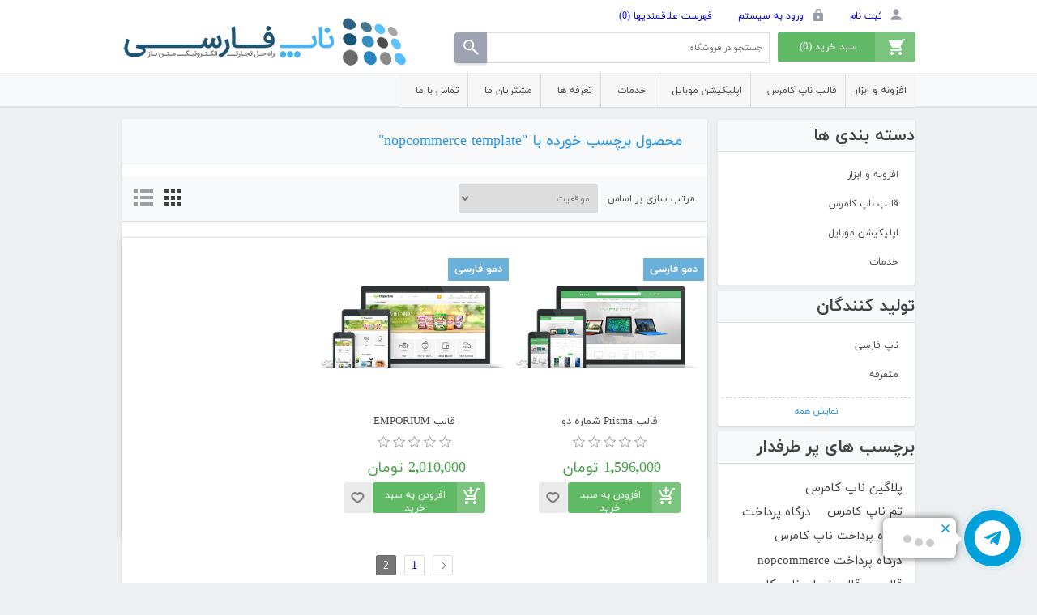

--- FILE ---
content_type: text/html; charset=utf-8
request_url: https://nopfarsi.ir/nopcommerce-template?pagenumber=2
body_size: 16842
content:
<!DOCTYPE html><html lang=fa dir=rtl class=html-product-tag-page><head><title>محصول برچسب خورده با &quot;nopcommerce template&quot; - ناپ کامرس | ناپ فارسی | فروشگاه ساز ناپ کامرس | nopcommerce</title><meta charset=UTF-8><meta name=description content="ناپ فارسی ارائه دهنده محصولات فروشگاه ساز ناپ کامرس فارسی است که شامل بسته فارسی ساز و پلاگین و تم های آن می باشد."><meta name=keywords content="ناپ کامرس فارسی,ناپ کامرس,پلاگین ناپ کامرس,فروشگاه ساز ناپ کامرس,nopcommerce فارسی,طراحی فروشگاه اینترنتی"><meta name=generator content=nopCommerce><meta name=viewport content="width=device-width, initial-scale=1"><link rel=stylesheet href="/css/y4z-pvhbe5sullmgfb_5kq.styles.rtl.css?v=sXAXzYkvg0VfPuwZz3Ht5JqJgJI"><link rel=manifest href=/manifest_000001.json><link rel=canonical href=https://nopfarsi.ir/nopcommerce-template><link href=https://nopfarsi.ir/news/rss/2 rel=alternate type=application/rss+xml title="ناپ فارسی: News"><link href=https://nopfarsi.ir/blog/rss/2 rel=alternate type=application/rss+xml title="ناپ فارسی: Blog"><style>.allow-push-notification-bar{display:none;position:fixed;top:0;z-index:1050;width:320px;height:auto;border:1px solid #ccc;box-shadow:0 0 2px rgb(0 0 0/15%);background-color:#fff;padding:20px;text-align:center;right:0}.allow-push-notification-bar button{min-width:60px;margin:5px 0 10px;border:0;background-color:#4ab2f1;padding:8px 12px;font-size:14px;color:#fff}</style></head><body><input name=__RequestVerificationToken type=hidden value=CfDJ8DgInqOwwnxPksg918oHvZckn86YCEe7z5WuS5PJ417DkFm5K7PW21cmZYDRATTLjT8PnTnBtnLJlVwnCET1Etf96mg7n_G-ot0oDzHUuoC0u2VvPtRx31azh4Oausi4BXIuPGYaXRNOEoMjQQJuFVY><div class=ajax-loading-block-window style=display:none></div><div id=dialog-notifications-success role=status aria-live=polite aria-atomic=true title="اطلاع رسانی" style=display:none></div><div id=dialog-notifications-error role=alert aria-live=assertive aria-atomic=true title=خطا style=display:none></div><div id=dialog-notifications-warning role=alert aria-live=assertive aria-atomic=true title=اخطار style=display:none></div><div id=bar-notification class=bar-notification-container role=status aria-live=polite aria-atomic=true data-close=ببند></div><div class=master-wrapper-page><div class=container-fluid-header><div class=header><div class=header-upper></div><div class=header-lower><div class=heade-rightbox><a class=logo-mobile href="/"><img alt="فروشگاه ساز ناپ کامرس - ناپ فارسی" src=/images/thumbs/0033252_1.png></a><div class=header-links><ul><li><a href=/register class=ico-register>ثبت نام</a></li><li><a href=/login class=ico-login>ورود به سیستم</a></li><li><a href=/wishlist class=ico-wishlist><span class=wishlist-label>فهرست علاقمندیها</span> <span class=wishlist-qty>(0)</span></a></li></ul></div><div id=topcartlink><a href=/cart class=ico-cart><span class=cart-label>سبد خرید</span> <span class=cart-qty>(0)</span></a></div></ul><div id=flyout-cart class=flyout-cart><div class=mini-shopping-cart><div class=count>شما هیچ موردی در سبد خرید خود ندارید</div></div></div><div class="search-box store-search-box"><form method=get id=small-search-box-form action=/search><input type=text class=search-box-text id=small-searchterms autocomplete=off name=q placeholder="جستجو در فروشگاه"> <input type=submit class="button-1 search-box-button"><div id=appendToHere style=position:absolute;right:445px;top:190px></div></form></div></div><div class=header-leftbox><div class=header-logo><a href="/"><img alt="ناپ فارسی" src=https://nopfarsi.ir/images/thumbs/0033252.png></a></div></div></div></div></div><div class=header-menu-box><nav class="menu-container menu-dropdown header-menu"><div id=menu-1 class=menu__toggle role=button>منو</div><div role=menu class=menu aria-labelledby=menu-1><div class="menu__item menu-dropdown" role=menuitem><div class=menu__item-toggle aria-haspopup=menu tabindex=-1><a href=/plugin aria-expanded=false aria-haspopup=menu role=button class=menu__link tabindex=0>افزونه و ابزار</a></div><div class=menu__list-view role=menu aria-label="افزونه و ابزار"><div class=menu__item role=menuitem><a href=/plugin-usefull role=button class=menu__link tabindex=0>افزونه های پر کاربرد</a></div><div class=menu__item role=menuitem><a href=/nopcommere-plugin role=button class=menu__link tabindex=0>افزونه کاربردی ناپ کامرس</a></div><div class=menu__item role=menuitem><a href=/persian-nopcommerce role=button class=menu__link tabindex=0>مختص فارسی زبانان</a></div><div class=menu__item role=menuitem><a href=/payment-plugin role=button class=menu__link tabindex=0>درگاه پرداخت ناپ کامرس</a></div><div class=menu__item role=menuitem><a href=/nop-windows-app role=button class=menu__link tabindex=0>نرم افزار ویندوز</a></div><div class=menu__item role=menuitem><a href=/nopcommerce-seo role=button class=menu__link tabindex=0>افزونه های SEO ناپ کامرس</a></div><div class=menu__item role=menuitem><a href=/other-software role=button class=menu__link tabindex=0>ارتباط با نرم افزارهای دیگر</a></div><div class=menu__item role=menuitem><a href=/free-template role=button class=menu__link tabindex=0>پلاگین های رایگان ناپ کامرس</a></div></div></div><div class=menu__item role=menuitem><a href=/category%2Ftheme role=button class=menu__link tabindex=0>قالب ناپ کامرس</a></div><div class=menu__item role=menuitem><a href=/mobile-app role=button class=menu__link tabindex=0>اپلیکیشن موبایل</a></div><div class=menu__item role=menuitem><a href=/services role=button class=menu__link tabindex=0>خدمات</a></div><div class=menu__item role=menuitem><a href=/tariffs role=button class=menu__link tabindex=0>تعرفه ها</a></div><div class=menu__item role=menuitem><a href=/nopfarsi-customer role=button class=menu__link tabindex=0>مشتریان ما</a></div><div class=menu__item role=menuitem><a href=/contactus role=button class=menu__link tabindex=0>تماس با ما</a></div></div></nav></div><main class=master-wrapper-content id=main><div class=ajaxCartInfo data-getajaxcartbuttonurl=/NopAjaxCart/GetAjaxCartButtonsAjax data-productpageaddtocartbuttonselector=.add-to-cart-button data-productboxaddtocartbuttonselector=.product-box-add-to-cart-button data-productboxproductitemelementselector=.product-item data-usenopnotification=False data-nopnotificationcartresource="محصول به  &lt;a href=&#34;/cart&#34;>سبد خرید&lt;/a> شما اضافه شد." data-nopnotificationwishlistresource="محصول به  &lt;a href=&#34;/wishlist&#34;>فهرست علاقه مندی های&lt;/a> شما اضافه شد." data-enableonproductpage=True data-enableoncatalogpages=False data-minishoppingcartquatityformattingresource=({0}) data-miniwishlistquatityformattingresource=({0}) data-addtowishlistbuttonselector=.add-to-wishlist-button></div><input id=addProductVariantToCartUrl name=addProductVariantToCartUrl type=hidden value=/AddProductFromProductDetailsPageToCartAjax> <input id=addProductToCartUrl name=addProductToCartUrl type=hidden value=/AddProductToCartAjax> <input id=miniShoppingCartUrl name=miniShoppingCartUrl type=hidden value=/MiniShoppingCart> <input id=flyoutShoppingCartUrl name=flyoutShoppingCartUrl type=hidden value=/NopAjaxCartFlyoutShoppingCart> <input id=checkProductAttributesUrl name=checkProductAttributesUrl type=hidden value=/CheckIfProductOrItsAssociatedProductsHasAttributes> <input id=getMiniProductDetailsViewUrl name=getMiniProductDetailsViewUrl type=hidden value=/GetMiniProductDetailsView> <input id=flyoutShoppingCartPanelSelector name=flyoutShoppingCartPanelSelector type=hidden value=#flyout-cart> <input id=shoppingCartMenuLinkSelector name=shoppingCartMenuLinkSelector type=hidden value=.cart-qty> <input id=wishlistMenuLinkSelector name=wishlistMenuLinkSelector type=hidden value=span.wishlist-qty><div id=product-ribbon-info data-productid=0 data-productboxselector=".product-item, .item-holder" data-productboxpicturecontainerselector=".picture, .item-picture" data-productpagepicturesparentcontainerselector=.product-essential data-productpagebugpicturecontainerselector=.picture data-retrieveproductribbonsurl=/RetrieveProductRibbons></div><div class=master-column-wrapper><aside class=side-2><section class="block block-category-navigation"><h2 class=title>دسته بندی ها</h2><div class=listbox><ul class=list><li class=inactive><a href=/plugin>افزونه و ابزار</a></li><li class=inactive><a href=/category%2Ftheme>قالب ناپ کامرس</a></li><li class=inactive><a href=/mobile-app>اپلیکیشن موبایل</a></li><li class=inactive><a href=/services>خدمات</a></li></ul></div></section><section class="block block-manufacturer-navigation"><h2 class=title>تولید کنندگان</h2><div class=listbox><ul class=list><li class=inactive><a href=/nopfarsi>ناپ فارسی</a></li><li class=inactive><a href=/other-theme>متفرقه</a></li></ul><div class=view-all><a href=/manufacturer/all>نمایش همه</a></div></div></section><section class="block block-popular-tags"><h2 class=title>برچسب های پر طرفدار</h2><div class=listbox><div class=tags><ul><li><a href=/%D9%BE%D9%84%D8%A7%DA%AF%DB%8C%D9%86-%D9%86%D8%A7%D9%BE-%DA%A9%D8%A7%D9%85%D8%B1%D8%B3 style=font-size:90%>پلاگین ناپ کامرس</a></li><li><a href=/%D8%AA%D9%85-%D9%86%D8%A7%D9%BE-%DA%A9%D8%A7%D9%85%D8%B1%D8%B3 style=font-size:85%>تم ناپ کامرس</a></li><li><a href=/%D8%AF%D8%B1%DA%AF%D8%A7%D9%87-%D9%BE%D8%B1%D8%AF%D8%A7%D8%AE%D8%AA-2 style=font-size:90%>درگاه پرداخت</a></li><li><a href=/%D8%AF%D8%B1%DA%AF%D8%A7%D9%87-%D9%BE%D8%B1%D8%AF%D8%A7%D8%AE%D8%AA-%D9%86%D8%A7%D9%BE-%DA%A9%D8%A7%D9%85%D8%B1%D8%B3 style=font-size:85%>درگاه پرداخت ناپ کامرس</a></li><li><a href=/%D8%AF%D8%B1%DA%AF%D8%A7%D9%87-%D9%BE%D8%B1%D8%AF%D8%A7%D8%AE%D8%AA-nopcommerce style=font-size:90%>درگاه پرداخت nopcommerce</a></li><li><a href=/%D9%82%D8%A7%D9%84%D8%A8-2 style=font-size:90%>قالب</a></li><li><a href=/%D9%82%D8%A7%D9%84%D8%A8-%D8%B2%DB%8C%D8%A8%D8%A7%DB%8C-%D9%86%D8%A7%D9%BE-%DA%A9%D8%A7%D9%85%D8%B1%D8%B3 style=font-size:85%>قالب زیبای ناپ کامرس</a></li><li><a href=/%D9%82%D8%A7%D9%84%D8%A8-%D9%81%D8%B1%D9%88%D8%B4%DA%AF%D8%A7%D9%87-%D8%A7%DB%8C%D9%86%D8%AA%D8%B1%D9%86%D8%AA%DB%8C style=font-size:90%>قالب فروشگاه اینترنتی</a></li><li><a href=/%D9%82%D8%A7%D9%84%D8%A8-%D9%81%D8%B1%D9%88%D8%B4%DA%AF%D8%A7%D9%87%DB%8C-%D8%B2%DB%8C%D8%A8%D8%A7 style=font-size:90%>قالب فروشگاهی زیبا</a></li><li><a href=/%D9%82%D8%A7%D9%84%D8%A8-%D9%86%D8%A7%D9%BE-%DA%A9%D8%A7%D9%85%D8%B1%D8%B3 style=font-size:85%>قالب ناپ کامرس</a></li><li><a href=/%D9%82%D8%A7%D9%84%D8%A8-nopcommerce style=font-size:85%>قالب nopcommerce</a></li><li><a href=/%D9%85%D8%AD%D8%B5%D9%88%D9%84%D8%A7%D8%AA-%D8%B1%D8%A7%DB%8C%DA%AF%D8%A7%D9%86 style=font-size:90%>محصولات رایگان</a></li><li><a href=/nopcommerce-440 style=font-size:150%>nopcommerce 4.40</a></li><li><a href=/nopcommerce-template style=font-size:120%>nopcommerce template</a></li><li><a href=/nopcommerce-theme style=font-size:120%>nopcommerce theme</a></li></ul></div><div class=view-all><a href=/producttag/all>نمایش همه</a></div></div></section></aside><section class=center-2><div class="page product-tag-page"><div class=page-title><h1>محصول برچسب خورده با &quot;nopcommerce template&quot;</h1></div><div class=page-body><div class=product-selectors><div class=product-viewmode><span>مشاهده به عنوانن</span> <a class="viewmode-icon grid selected" data-viewmode=grid title=جدول tabindex=0 role=button href=#>جدول</a> <a class="viewmode-icon list" data-viewmode=list title=فهرست tabindex=0 role=button href=#>فهرست</a></div><div class=product-sorting><span>مرتب سازی بر اساس</span> <select aria-label="ترتیب مرتب‌سازی محصول را انتخاب کنید." id=products-orderby name=products-orderby><option selected value=0>موقعیت</option><option value=15>ایجاد شده در</option><option value=5>نام : الف تا ی</option><option value=6>نام : ی تا الف</option><option value=10>قیمت : از ارزان ترین تا گران ترین</option><option value=11>قیمت : از گران ترین تا ارزان ترین</option></select></div></div><div class=products-container><div class=ajax-products-busy></div><div class=products-wrapper><div class=product-grid><div class=item-grid><div class=item-box><div class=product-item data-productid=13080><div class=picture><a href=/nopcommerce-prisima-advance title="قالب Prisma"><img alt="قالب Prisma" src=https://nopfarsi.ir/images/thumbs/0035255_-prisma-_360.png title="قالب Prisma"></a></div><div class=details><h2 class=product-title><a href=/nopcommerce-prisima-advance>قالب Prisma شماره دو</a></h2><div class=product-rating-box title="0 بررسی"><div class=rating><div style=width:0></div></div></div><div class=add-info><div class=prices><span class="price actual-price">1٬596٬000 تومان</span></div><div class=buttons><button type=button class="button-2 product-box-add-to-cart-button" onclick="return AjaxCart.addproducttocart_catalog(&#34;/addproducttocart/catalog/13080/1/1&#34;),!1">افزودن به سبد خرید</button> <button type=button class="button-2 add-to-wishlist-button" title="افزودن به لیست مورد علاقه" onclick="return AjaxCart.addproducttocart_catalog(&#34;/addproducttocart/catalog/13080/2/1&#34;),!1"></button></div></div></div></div></div><div class=item-box><div class=product-item data-productid=26084><div class=picture><a href=/product%2Ftheme-emporium title=" قالب EMPORIUM"><img alt=" قالب EMPORIUM" src=https://grandnode.ir/images/thumbs/0048379_-emporium_360.png title=" قالب EMPORIUM"></a></div><div class=details><h2 class=product-title><a href=/product%2Ftheme-emporium>قالب EMPORIUM</a></h2><div class=product-rating-box title="0 بررسی"><div class=rating><div style=width:0></div></div></div><div class=add-info><div class=prices><span class="price actual-price">2٬010٬000 تومان</span></div><div class=buttons><button type=button class="button-2 product-box-add-to-cart-button" onclick="return AjaxCart.addproducttocart_catalog(&#34;/addproducttocart/catalog/26084/1/1&#34;),!1">افزودن به سبد خرید</button> <button type=button class="button-2 add-to-wishlist-button" title="افزودن به لیست مورد علاقه" onclick="return AjaxCart.addproducttocart_catalog(&#34;/addproducttocart/catalog/26084/2/1&#34;),!1"></button></div></div></div></div></div></div></div><div class=pager><ul><li class=previous-page><a data-page=1 href=https://nopfarsi.ir/nopcommerce-template>قبل</a></li><li class=individual-page><a data-page=1 href=https://nopfarsi.ir/nopcommerce-template>1</a></li><li class=current-page><span>2</span></li></ul></div></div></div></div></div><div class=slider-wrapper><div class="anywhere-slider anywhere-slick-slider slickless" id=anywhereSlider13 data-mobilebreakpoint=768><div class="anywhereslider-slide picture-slide first-slide"><a href=https://www.nopcommerce.com/en/mohamadjavad-vakili-sohrforozani><img src="[data-uri]" data-lazy=https://nopfarsi.ir/images/thumbs/0081550_تنها.png data-mobilepicturesrc=https://nopfarsi.ir/images/thumbs/0082641_IMG_20250420_095644.jpeg data-desktoppicturesrc=https://nopfarsi.ir/images/thumbs/0081550_تنها.png></a></div><div class=slick-arrows></div></div></div></section></div></main><footer class=footer><section class=container-fluid-footer-upper><div class=footer-upper><nav class=footer-navigation><div class="footer-menu footer-block" role=none><h2 id=footer-menu-2 class="footer-menu__title footer-menu__toggle title" aria-haspopup=menu aria-expanded=false>اطلاعات</h2><div class="footer-menu__list list" role=menu aria-labelledby=footer-menu-2><div class=footer-menu__item role=menuitem><a href=/sitemap class=footer-menu__link>نقشه سایت</a></div><div class=footer-menu__item role=menuitem><a href=/shipping-returns class=footer-menu__link>رویه های فروش و بازگشت کالا</a></div><div class=footer-menu__item role=menuitem><a href=/privacy-notice class=footer-menu__link>حریم خصوصی</a></div><div class=footer-menu__item role=menuitem><a href=/conditions-of-use class=footer-menu__link>شرایط استفاده - Terms of Use</a></div><div class=footer-menu__item role=menuitem><a href=/about-us class=footer-menu__link>درباره ناپ فارسی</a></div><div class=footer-menu__item role=menuitem><a href=/contactus class=footer-menu__link>تماس با ما</a></div></div></div><div class="footer-menu footer-block" role=none><h2 id=footer-menu-3 class="footer-menu__title footer-menu__toggle title" aria-haspopup=menu aria-expanded=false>خدمات مشتریان</h2><div class="footer-menu__list list" role=menu aria-labelledby=footer-menu-3><div class=footer-menu__item role=menuitem><a href=/tariffs class=footer-menu__link>تعرفه ها</a></div><div class=footer-menu__item role=menuitem><a href=/docs class=footer-menu__link>راهنمای جامع ناپ کامرس</a></div><div class=footer-menu__item role=menuitem><a href=/search class=footer-menu__link>جستجو</a></div><div class=footer-menu__item role=menuitem><a href=/news class=footer-menu__link>اخبار</a></div><div class=footer-menu__item role=menuitem><a href=/blog class=footer-menu__link>وبلاگ</a></div><div class=footer-menu__item role=menuitem><a href=/recentlyviewedproducts class=footer-menu__link>بازدیدهای اخیر شما</a></div><div class=footer-menu__item role=menuitem><a href=/newproducts class=footer-menu__link>محصولات جدید</a></div><div class=footer-menu__item role=menuitem><a href=/host-nopcommerce class=footer-menu__link>میزبانی وب</a></div><div class=footer-menu__item role=menuitem><a href=/learn-nopcommerce class=footer-menu__link>آموزش ناپ کامرس</a></div><div class=footer-menu__item role=menuitem><a href=/nop-download class=footer-menu__link>دانلود ناپ کامرس با سورس کد رایگان</a></div><div class=footer-menu__item role=menuitem><a href=/support class=footer-menu__link>خدمات پشتیبانی</a></div></div></div><div class="footer-menu footer-block" role=none><h2 id=footer-menu-4 class="footer-menu__title footer-menu__toggle title" aria-haspopup=menu aria-expanded=false>حساب من</h2><div class="footer-menu__list list" role=menu aria-labelledby=footer-menu-4><div class=footer-menu__item role=menuitem><a href=/customer/info class=footer-menu__link>حساب کاربری</a></div><div class=footer-menu__item role=menuitem><a href=/order/history class=footer-menu__link>سفارش ها</a></div><div class=footer-menu__item role=menuitem><a href=/customer/addresses class=footer-menu__link>آدرس ها</a></div><div class=footer-menu__item role=menuitem><a href=/cart class=footer-menu__link>سبد خرید</a></div><div class=footer-menu__item role=menuitem><a href=/wishlist class=footer-menu__link>فهرست علاقمندیها</a></div><div class=footer-menu__item role=menuitem><a href=/vendor/apply class=footer-menu__link>درخواست همکاری</a></div></div></div></nav><div class="footer-block follow-us"><div class=social><h2 class=title>مار را دنبال کنید</h2><ul class=networks><li class=facebook><a href="https://www.instagram.com/nopfarsi/" target=_blank>فیس بوک</a></li><li class=telegram><a href=http://www.telegram.me/nopfarsi_info target=_blank>تویتر</a></li><li class=rss><a href=/news/rss/2>خبرخوان</a></li><li class=youtube><a href=http://www.aparat.com/nopfarsi target=_blank>یوتوب</a></li></ul></div><div class=newsletter role=form><h2 class=title>عضویت در خبرنامه</h2><div class=newsletter-subscribe id=newsletter-subscribe-block><div class=newsletter-email><input id=newsletter-email class=newsletter-subscribe-text placeholder="ایمیل خود را وارد کنید..." aria-label="ثبت نام برای دریافت خبرنامه ما" type=email name=NewsLetterEmail> <button type=button id=newsletter-subscribe-button class="button-1 newsletter-subscribe-button">ارسال</button><div class=options><span class=subscribe><input id=newsletter_subscribe type=radio value=newsletter_subscribe name=newsletter_block checked> <label for=newsletter_subscribe>اشتراک</label></span> <span class=unsubscribe><input id=newsletter_unsubscribe type=radio value=newsletter_unsubscribe name=newsletter_block> <label for=newsletter_unsubscribe>حذف اشتراک</label></span></div></div><div class=newsletter-validation><span id=subscribe-loading-progress style=display:none class=please-wait>صبر کنید...</span> <span class=field-validation-valid data-valmsg-for=NewsLetterEmail data-valmsg-replace=true></span></div></div><div class=newsletter-result id=newsletter-result-block></div></div></div></div></section><section class=footer-lower><div class=nemad-logo><a href=https://grandnode.ir/namad target=_blank><img src=https://nopfarsi.ir/Themes/DefaultClean/Content/images/namadd.png></a></div><div class=footer-info><span class=footer-disclaimer>حق چاپ محفوظ است</span></div><div class=footer-powered-by>Powered by <a href="https://www.nopcommerce.com/" target=_blank rel=nofollow>nopCommerce</a></div></section><div id=allow-push-notification-bar class=allow-push-notification-bar><div class=content><div class=text>آیا تمایل به دریافت پیام(نوتیفیکشن) اطلاعیه ها و سفارش از ما هستید؟</div><div class=buttons-more><button type=button class="ok-button button-1" id=allow-push-notification>Ok</button> <button type=button class="ok-button button-1" id=close-push-notification>No</button></div></div></div></footer></div><div id=arcontactus></div><script src="/js/i3xhdengqobtdfsxsbk1dw.scripts.js?v=ciImp5KgXzxfXxScKEUyvc7oV4w"></script><script>$(function(){var n=$("[data-viewmode]");n.on("click",function(){return $(this).hasClass("selected")||(n.toggleClass("selected"),CatalogProducts.getProducts()),!1});$(CatalogProducts).on("before",function(n){var t=$("[data-viewmode].selected");t&&n.payload.urlBuilder.addParameter("viewmode",t.data("viewmode"))})})</script><script>$(function(){var n=$("#products-orderby");n.on("change",function(){CatalogProducts.getProducts()});$(CatalogProducts).on("before",function(t){t.payload.urlBuilder.addParameter("orderby",n.val())})})</script><script>function addPagerHandlers(){$("[data-page]").on("click",function(n){return n.preventDefault(),CatalogProducts.getProducts($(this).data("page")),!1})}$(function(){CatalogProducts.init({ajax:!0,browserPath:"/nopcommerce-template",fetchUrl:"/tag/products?tagId=1033"});addPagerHandlers();$(CatalogProducts).on("loaded",function(){addPagerHandlers()})})</script><script>$(document).ready(function(){$(".header").on("mouseenter","#topcartlink",function(){$("#flyout-cart").addClass("active")});$(".header").on("mouseleave","#topcartlink",function(){$("#flyout-cart").removeClass("active")});$(".header").on("mouseenter","#flyout-cart",function(){$("#flyout-cart").addClass("active")});$(".header").on("mouseleave","#flyout-cart",function(){$("#flyout-cart").removeClass("active")})})</script><script>$("#small-search-box-form").submit(function(n){$("#small-searchterms").val()==""&&(alert("لطفا چند کلمه کلیدی برای جستجو وارد کنید"),$("#small-searchterms").focus(),n.preventDefault())})</script><script>$(document).ready(function(){var n,t;$("#small-searchterms").autocomplete({delay:500,minLength:3,source:"/catalog/searchtermautocomplete",appendTo:"#appendToHere",select:function(n,t){return $("#small-searchterms").val(t.item.label),setLocation(t.item.producturl),!1},open:function(){n&&(t=document.getElementById("small-searchterms").value,$(".ui-autocomplete").append('<li class="ui-menu-item" role="presentation"><a href="/search?q='+t+'">مشاهده تمامی نتایج...<\/a><\/li>'))}}).data("ui-autocomplete")._renderItem=function(t,i){var r=i.label;return n=i.showlinktoresultsearch,r=htmlEncode(r),$("<li><\/li>").data("item.autocomplete",i).append("<a><img src='"+i.productpictureurl+"'><span>"+r+"<\/span><\/a>").appendTo(t)}})</script><script>mainMenu.init(".menu-container .menu__toggle, .menu-container .menu__item-toggle","menu-dropdown--active")</script><script>mainMenu.init(".footer-navigation .footer-menu__toggle","footer-menu--active")</script><script>async function getCaptchaToken(n,t,i){var r="";if(i)for(grecaptcha.ready(()=>{grecaptcha.execute(t,{action:n}).then(n=>{r=n})});r=="";)await new Promise(n=>setTimeout(n,100));else r=$('#newsletter-subscribe-block .captcha-box textarea[name="g-recaptcha-response"').val();return r}async function newsletter_subscribe(n){var r=$("#subscribe-loading-progress"),t,i;r.show();t="";!1&&(t=await getCaptchaToken("SubscribeNewsletter","6LeiJrYpAAAAALnAtPa_N8sGWw9u_cf-Pr-x4-4Q",!0));i={subscribe:n,email:$("#newsletter-email").val(),"g-recaptcha-response":t};addAntiForgeryToken(i);$.ajax({cache:!1,type:"POST",url:"/subscribenewsletter",data:i,success:function(n){$("#newsletter-result-block").html(n.Result);n.Success?($("#newsletter-subscribe-block").hide(),$("#newsletter-result-block").show()):$("#newsletter-result-block").fadeIn("slow").delay(2e3).fadeOut("slow")},error:function(){alert("Failed to subscribe.")},complete:function(){r.hide()}})}$(function(){$("#newsletter-subscribe-button").on("click",function(){$("#newsletter_subscribe").is(":checked")?newsletter_subscribe("true"):newsletter_subscribe("false")});$("#newsletter-email").on("keydown",function(n){if(n.keyCode==13)return $("#newsletter-subscribe-button").trigger("click"),!1})})</script><script>var vapidPublicKey="BDris5uRsFvyBf7-JhhUEN7Mu02_HYtZGrYoarXNe00tIUlr9swCx_lS44TQfGb4KLvAKvRLQPchiTRJUHZrxmU",checkPushManagerSubscription=!0</script><script>$(document).ready(function(){$("#close-push-notification").click(function(){$("#allow-push-notification-bar").hide();sessionStorage.setItem("hide-push-notification-bar","true")})})</script><script>$(function(){$(".block .title").on("click",function(){var n=window,t="inner",i;"innerWidth"in window||(t="client",n=document.documentElement||document.body);i={width:n[t+"Width"],height:n[t+"Height"]};i.width<1001&&$(this).siblings(".listbox").slideToggle("slow")})})</script><script>var arCuMessages=["Contact us"],arCuLoop=!1,arCuCloseLastMessage=!1,arCuPromptClosed=!1,_arCuTimeOut=null,arCuDelayFirst=2e3,arCuTypingTime=2e3,arCuMessageTime=4e3,arCuClosedCookie=0,arcItems=[],enableTawk=!1,Tawk_API,Tawk_LoadStart;enableTawk&&(Tawk_API=Tawk_API||{},Tawk_LoadStart=new Date);window.addEventListener("load",function(){var t,i,r,u,f,e,o,s,h,c,n,l;arCuClosedCookie=arCuGetCookie("arcu-closed");jQuery("#arcontactus").on("arcontactus.init",function(){if(arCuClosedCookie)return!1;arCuShowMessages()});jQuery("#arcontactus").on("arcontactus.openMenu",function(){clearTimeout(_arCuTimeOut);arCuPromptClosed=!0;jQuery("#contact").contactUs("hidePrompt");arCuCreateCookie("arcu-closed",1,30)});jQuery("#arcontactus").on("arcontactus.hidePrompt",function(){clearTimeout(_arCuTimeOut);arCuPromptClosed=!0;arCuCreateCookie("arcu-closed",1,30)});if(enableTawk&&(n={},n.id="msg-item-9",n.onClick=function(n){if(n.preventDefault(),jQuery("#arcontactus").contactUs("closeMenu"),typeof Tawk_API=="undefined")return console.error("Tawk.to integration is disabled in module configuration"),!1;jQuery("#arcontactus").contactUs("hide");Tawk_API.showWidget();Tawk_API.maximize();l=setInterval(function(){checkTawkIsOpened()},100)},n.class="messanger msg-item-comment-smile-light",n.title="Live Chat",n.icon='<svg xmlns="http://www.w3.org/2000/svg" viewBox="0 0 448 512"><path fill="currentColor" d="M416 192c0-88.4-93.1-160-208-160S0 103.6 0 192c0 34.3 14.1 65.9 38 92-13.4 30.2-35.5 54.2-35.8 54.5-2.2 2.3-2.8 5.7-1.5 8.7S4.8 352 8 352c36.6 0 66.9-12.3 88.7-25 32.2 15.7 70.3 25 111.3 25 114.9 0 208-71.6 208-160zm122 220c23.9-26 38-57.7 38-92 0-66.9-53.5-124.2-129.3-148.1.9 6.6 1.3 13.3 1.3 20.1 0 105.9-107.7 192-240 192-10.8 0-21.3-.8-31.7-1.9C207.8 439.6 281.8 480 368 480c41 0 79.1-9.2 111.3-25 21.8 12.7 52.1 25 88.7 25 3.2 0 6.1-1.9 7.3-4.8 1.3-2.9.7-6.3-1.5-8.7-.3-.3-22.4-24.2-35.8-54.5z"><\/path><\/svg>',n.color="#00A0DB",arcItems.push(n)),t=!1,t&&(n={},n.id="msg-item-14",n.class="msg-item-teams",n.title="Chat on Teams",n.icon='<svg xmlns="http://www.w3.org/2000/svg" viewBox="0 0 24 24"><path fill="currentColor" d="M19.19 8.77001C18.8833 8.77001 18.5967 8.71334 18.33 8.60001C18.07 8.48668 17.84 8.33001 17.64 8.13001C17.44 7.93001 17.2833 7.70001 17.17 7.44001C17.0567 7.17334 17 6.88668 17 6.58001C17 6.28001 17.0567 5.99668 17.17 5.73001C17.2833 5.46334 17.44 5.23334 17.64 5.04001C17.84 4.84001 18.07 4.68334 18.33 4.57001C18.5967 4.45001 18.8833 4.39334 19.19 4.40001C19.49 4.39334 19.7733 4.45001 20.04 4.57001C20.3067 4.68334 20.54 4.84001 20.74 5.04001C20.9333 5.23334 21.09 5.46334 21.21 5.73001C21.3233 5.99668 21.38 6.28001 21.38 6.58001C21.38 6.88668 21.3233 7.17334 21.21 7.44001C21.0967 7.70001 20.94 7.93001 20.74 8.13001C20.54 8.33001 20.3067 8.48668 20.04 8.60001C19.7733 8.71334 19.49 8.77001 19.19 8.77001ZM19.19 5.65001C18.93 5.65001 18.7 5.74001 18.5 5.92001C18.3333 6.10001 18.25 6.32001 18.25 6.58001C18.25 6.84001 18.3333 7.06334 18.5 7.25001C18.7 7.41668 18.93 7.50001 19.19 7.50001C19.45 7.50001 19.67 7.41668 19.85 7.25001C20.0367 7.08334 20.13 6.86001 20.13 6.58001C20.13 6.32001 20.0367 6.10001 19.85 5.92001C19.67 5.74001 19.45 5.65001 19.19 5.65001ZM22 10.33V15C22 15.42 21.92 15.82 21.76 16.2C21.5867 16.58 21.3633 16.91 21.09 17.19C20.8033 17.4767 20.47 17.7 20.09 17.86C19.6967 18.0267 19.2933 18.11 18.88 18.11C18.6267 18.11 18.3733 18.0733 18.12 18C17.86 17.9533 17.6233 17.87 17.41 17.75C17.25 18.2767 17.0133 18.7567 16.7 19.19C16.3867 19.6233 16.02 19.9933 15.6 20.3C15.18 20.6067 14.7167 20.84 14.21 21C13.7033 21.18 13.1767 21.27 12.63 21.27C11.99 21.27 11.3867 21.16 10.82 20.94C10.2733 20.72 9.77333 20.4067 9.32 20C8.88 19.62 8.51667 19.1667 8.23 18.64C7.93667 18.1067 7.74667 17.5267 7.66 16.9H2.83C2.61 16.9 2.41333 16.8167 2.24 16.65C2.08 16.49 2 16.2967 2 16.07V7.73001C2 7.50334 2.08 7.30668 2.24 7.14001C2.41333 6.98001 2.61 6.90001 2.83 6.90001H10C9.80667 6.50001 9.71 6.08334 9.71 5.65001C9.71 5.24334 9.78667 4.86001 9.94 4.50001C10.0867 4.16668 10.2933 3.86001 10.56 3.58001C10.8267 3.32001 11.14 3.11334 11.5 2.96001C11.8333 2.80668 12.2067 2.73001 12.62 2.73001C13.0267 2.73001 13.4067 2.80668 13.76 2.96001C14.1133 3.11334 14.4233 3.32001 14.69 3.58001C14.9567 3.86001 15.1633 4.16668 15.31 4.50001C15.4633 4.86001 15.54 5.24334 15.54 5.65001C15.54 6.05001 15.4633 6.43001 15.31 6.79001C15.1633 7.14334 14.9567 7.45001 14.69 7.71001C14.4233 7.97668 14.1133 8.18668 13.76 8.34001C13.4067 8.49334 13.0267 8.57001 12.62 8.57001C12.52 8.57001 12.4167 8.56334 12.31 8.55001C12.21 8.53668 12.1067 8.52001 12 8.50001V9.40001H21.06C21.32 9.40001 21.5433 9.49001 21.73 9.67001C21.91 9.85001 22 10.07 22 10.33ZM12.63 4.00001C12.3967 4.00001 12.1867 4.03668 12 4.11001C11.78 4.19668 11.5933 4.31668 11.44 4.47001C11.2933 4.62334 11.1767 4.80001 11.09 5.00001C11.0033 5.20668 10.96 5.42334 10.96 5.65001C10.96 5.88334 11.0033 6.10001 11.09 6.30001C11.1767 6.50001 11.2933 6.67668 11.44 6.83001C11.5933 6.97668 11.78 7.09668 12 7.19001C12.1867 7.27668 12.3967 7.32001 12.63 7.32001C12.8567 7.32001 13.07 7.27668 13.27 7.19001C13.47 7.09668 13.6467 6.97668 13.8 6.83001C13.9533 6.67668 14.0733 6.50001 14.16 6.30001C14.2533 6.10001 14.3 5.88334 14.3 5.65001C14.3 5.42334 14.2533 5.20668 14.16 5.00001C14.0733 4.80001 13.9533 4.62334 13.8 4.47001C13.6467 4.31668 13.47 4.19668 13.27 4.11001C13.07 4.03668 12.8567 4.00001 12.63 4.00001ZM7.78 10.18H9.66V8.62001H4.34V10.18H6.22V15.18H7.78M16.38 16.27V10.65H12V16.07C12 16.2967 11.92 16.49 11.76 16.65C11.5867 16.8167 11.39 16.9 11.17 16.9H8.92C9.00667 17.3467 9.16333 17.7633 9.39 18.15C9.61667 18.53 9.89 18.86 10.21 19.14C10.53 19.4133 10.8967 19.63 11.31 19.79C11.7167 19.93 12.1567 20 12.63 20C13.1433 20 13.6267 19.91 14.08 19.73C14.5333 19.53 14.9333 19.26 15.28 18.92C15.62 18.58 15.8867 18.1833 16.08 17.73C16.28 17.2767 16.38 16.79 16.38 16.27ZM20.75 15V10.65H17.63V16.36C17.7967 16.5267 17.9867 16.6533 18.2 16.74C18.4 16.82 18.6267 16.86 18.88 16.86C19.14 16.86 19.3833 16.81 19.61 16.71C19.8367 16.61 20.0333 16.4767 20.2 16.31C20.3733 16.1433 20.5067 15.9433 20.6 15.71C20.7 15.4833 20.75 15.2467 20.75 15Z" fill="white"/><\/svg>',n.href="https://teams.microsoft.com/l/chat/0/0?users=",n.color="#434AAF",arcItems.push(n)),i=!0,i&&(n={},n.id="msg-item-10",n.class="messanger msg-item-whatsapp",n.title="Chat on WhatsApp",n.icon='<svg xmlns="http://www.w3.org/2000/svg" viewBox="0 0 448 512"><path fill="currentColor" d="M380.9 97.1C339 55.1 283.2 32 223.9 32c-122.4 0-222 99.6-222 222 0 39.1 10.2 77.3 29.6 111L0 480l117.7-30.9c32.4 17.7 68.9 27 106.1 27h.1c122.3 0 224.1-99.6 224.1-222 0-59.3-25.2-115-67.1-157zm-157 341.6c-33.2 0-65.7-8.9-94-25.7l-6.7-4-69.8 18.3L72 359.2l-4.4-7c-18.5-29.4-28.2-63.3-28.2-98.2 0-101.7 82.8-184.5 184.6-184.5 49.3 0 95.6 19.2 130.4 54.1 34.8 34.9 56.2 81.2 56.1 130.5 0 101.8-84.9 184.6-186.6 184.6zm101.2-138.2c-5.5-2.8-32.8-16.2-37.9-18-5.1-1.9-8.8-2.8-12.5 2.8-3.7 5.6-14.3 18-17.6 21.8-3.2 3.7-6.5 4.2-12 1.4-32.6-16.3-54-29.1-75.5-66-5.7-9.8 5.7-9.1 16.3-30.3 1.8-3.7.9-6.9-.5-9.7-1.4-2.8-12.5-30.1-17.1-41.2-4.5-10.8-9.1-9.3-12.5-9.5-3.2-.2-6.9-.2-10.6-.2-3.7 0-9.7 1.4-14.8 6.9-5.1 5.6-19.4 19-19.4 46.3 0 27.3 19.9 53.7 22.6 57.4 2.8 3.7 39.1 59.7 94.8 83.8 35.2 15.2 49 16.5 66.6 13.9 10.7-1.6 32.8-13.4 37.4-26.4 4.6-13 4.6-24.1 3.2-26.4-1.3-2.5-5-3.9-10.5-6.6z"><\/path><\/svg>',n.href="https://wa.me/989903332208",n.color="#4EB625",arcItems.push(n)),r=!1,r&&(n={},n.id="msg-item-1",n.class="msg-item-facebook-messenger",n.title="Messenger",n.icon='<svg xmlns="http://www.w3.org/2000/svg" viewBox="0 0 448 512"><path fill="currentColor" d="M224 32C15.9 32-77.5 278 84.6 400.6V480l75.7-42c142.2 39.8 285.4-59.9 285.4-198.7C445.8 124.8 346.5 32 224 32zm23.4 278.1L190 250.5 79.6 311.6l121.1-128.5 57.4 59.6 110.4-61.1-121.1 128.5z"><\/path><\/svg>',n.href="https://m.me/",n.color="#567AFF",arcItems.push(n)),u=!1,u&&(n={},n.id="msg-item-6",n.class="msg-item-skype",n.title="Chat on Skype",n.icon='<svg xmlns="http://www.w3.org/2000/svg" viewBox="0 0 448 512"><path fill="currentColor" d="M424.7 299.8c2.9-14 4.7-28.9 4.7-43.8 0-113.5-91.9-205.3-205.3-205.3-14.9 0-29.7 1.7-43.8 4.7C161.3 40.7 137.7 32 112 32 50.2 32 0 82.2 0 144c0 25.7 8.7 49.3 23.3 68.2-2.9 14-4.7 28.9-4.7 43.8 0 113.5 91.9 205.3 205.3 205.3 14.9 0 29.7-1.7 43.8-4.7 19 14.6 42.6 23.3 68.2 23.3 61.8 0 112-50.2 112-112 .1-25.6-8.6-49.2-23.2-68.1zm-194.6 91.5c-65.6 0-120.5-29.2-120.5-65 0-16 9-30.6 29.5-30.6 31.2 0 34.1 44.9 88.1 44.9 25.7 0 42.3-11.4 42.3-26.3 0-18.7-16-21.6-42-28-62.5-15.4-117.8-22-117.8-87.2 0-59.2 58.6-81.1 109.1-81.1 55.1 0 110.8 21.9 110.8 55.4 0 16.9-11.4 31.8-30.3 31.8-28.3 0-29.2-33.5-75-33.5-25.7 0-42 7-42 22.5 0 19.8 20.8 21.8 69.1 33 41.4 9.3 90.7 26.8 90.7 77.6 0 59.1-57.1 86.5-112 86.5z"><\/path><\/svg>',n.href="skype:?chat",n.color="#1C9CC5",arcItems.push(n)),f=!0,f&&(n={},n.id="msg-item-11",n.class="messanger msg-item-comments",n.title="Submit Your Query",n.icon='<svg  xmlns="http://www.w3.org/2000/svg" viewBox="0 0 512 512"><path fill="currentColor" d="M464 64H48C21.5 64 0 85.5 0 112v288c0 26.5 21.5 48 48 48h416c26.5 0 48-21.5 48-48V112c0-26.5-21.5-48-48-48zM48 96h416c8.8 0 16 7.2 16 16v41.4c-21.9 18.5-53.2 44-150.6 121.3-16.9 13.4-50.2 45.7-73.4 45.3-23.2.4-56.6-31.9-73.4-45.3C85.2 197.4 53.9 171.9 32 153.4V112c0-8.8 7.2-16 16-16zm416 320H48c-8.8 0-16-7.2-16-16V195c22.8 18.7 58.8 47.6 130.7 104.7 20.5 16.4 56.7 52.5 93.3 52.3 36.4.3 72.3-35.5 93.3-52.3 71.9-57.1 107.9-86 130.7-104.7v205c0 8.8-7.2 16-16 16z"><\/path><\/svg>',n.href="/contactus",n.color="#FF643A",arcItems.push(n)),e=!1,e&&(n={},n.id="msg-item-7",n.class="msg-item-envelope",n.title="Email Us",n.icon='<svg  xmlns="http://www.w3.org/2000/svg" viewBox="0 0 512 512"><path fill="currentColor" d="M464 64H48C21.5 64 0 85.5 0 112v288c0 26.5 21.5 48 48 48h416c26.5 0 48-21.5 48-48V112c0-26.5-21.5-48-48-48zM48 96h416c8.8 0 16 7.2 16 16v41.4c-21.9 18.5-53.2 44-150.6 121.3-16.9 13.4-50.2 45.7-73.4 45.3-23.2.4-56.6-31.9-73.4-45.3C85.2 197.4 53.9 171.9 32 153.4V112c0-8.8 7.2-16 16-16zm416 320H48c-8.8 0-16-7.2-16-16V195c22.8 18.7 58.8 47.6 130.7 104.7 20.5 16.4 56.7 52.5 93.3 52.3 36.4.3 72.3-35.5 93.3-52.3 71.9-57.1 107.9-86 130.7-104.7v205c0 8.8-7.2 16-16 16z"><\/path><\/svg>',n.href="mailto:",n.color="#FF643A",arcItems.push(n)),o=!0,o&&(n={},n.id="msg-item-8",n.class="msg-item-phone",n.title="Call 09903332208",n.icon='<svg xmlns="http://www.w3.org/2000/svg" viewBox="0 0 512 512"><path fill="currentColor" d="M493.4 24.6l-104-24c-11.3-2.6-22.9 3.3-27.5 13.9l-48 112c-4.2 9.8-1.4 21.3 6.9 28l60.6 49.6c-36 76.7-98.9 140.5-177.2 177.2l-49.6-60.6c-6.8-8.3-18.2-11.1-28-6.9l-112 48C3.9 366.5-2 378.1.6 389.4l24 104C27.1 504.2 36.7 512 48 512c256.1 0 464-207.5 464-464 0-11.2-7.7-20.9-18.6-23.4z"><\/path><\/svg>',n.href="tel:09903332208",n.color="#4EB625",arcItems.push(n)),s=!0,s&&(n={},n.id="msg-item-12",n.class="messanger msg-item-telegram-plane",n.title="Telegram",n.icon='<svg xmlns = "http://www.w3.org/2000/svg" viewBox = "0 0 448 512" > <path fill="currentColor" d = "M446.7 98.6l-67.6 318.8c-5.1 22.5-18.4 28.1-37.3 17.5l-103-75.9-49.7 47.8c-5.5 5.5-10.1 10.1-20.7 10.1l7.4-104.9 190.9-172.5c8.3-7.4-1.8-11.5-12.9-4.1L117.8 284 16.2 252.2c-22.1-6.9-22.5-22.1 4.6-32.7L418.2 66.4c18.4-6.9 34.5 4.1 28.5 32.2z" > <\/path><\/svg>',n.href="https://t.me/nopfarsiir",n.color="#229ED9",arcItems.push(n)),h=!1,h&&(n={},n.id="msg-item-13",n.class="messanger msg-item-viber",n.title="Viber",n.icon='<svg xmlns="http://www.w3.org/2000/svg" viewBox="0 0 512 512"><path fill="currentColor" d="M444 49.9C431.3 38.2 379.9.9 265.3.4c0 0-135.1-8.1-200.9 52.3C27.8 89.3 14.9 143 13.5 209.5c-1.4 66.5-3.1 191.1 117 224.9h.1l-.1 51.6s-.8 20.9 13 25.1c16.6 5.2 26.4-10.7 42.3-27.8 8.7-9.4 20.7-23.2 29.8-33.7 82.2 6.9 145.3-8.9 152.5-11.2 16.6-5.4 110.5-17.4 125.7-142 15.8-128.6-7.6-209.8-49.8-246.5zM457.9 287c-12.9 104-89 110.6-103 115.1-6 1.9-61.5 15.7-131.2 11.2 0 0-52 62.7-68.2 79-5.3 5.3-11.1 4.8-11-5.7 0-6.9.4-85.7.4-85.7-.1 0-.1 0 0 0-101.8-28.2-95.8-134.3-94.7-189.8 1.1-55.5 11.6-101 42.6-131.6 55.7-50.5 170.4-43 170.4-43 96.9.4 143.3 29.6 154.1 39.4 35.7 30.6 53.9 103.8 40.6 211.1zm-139-80.8c.4 8.6-12.5 9.2-12.9.6-1.1-22-11.4-32.7-32.6-33.9-8.6-.5-7.8-13.4.7-12.9 27.9 1.5 43.4 17.5 44.8 46.2zm20.3 11.3c1-42.4-25.5-75.6-75.8-79.3-8.5-.6-7.6-13.5.9-12.9 58 4.2 88.9 44.1 87.8 92.5-.1 8.6-13.1 8.2-12.9-.3zm47 13.4c.1 8.6-12.9 8.7-12.9.1-.6-81.5-54.9-125.9-120.8-126.4-8.5-.1-8.5-12.9 0-12.9 73.7.5 133 51.4 133.7 139.2zM374.9 329v.2c-10.8 19-31 40-51.8 33.3l-.2-.3c-21.1-5.9-70.8-31.5-102.2-56.5-16.2-12.8-31-27.9-42.4-42.4-10.3-12.9-20.7-28.2-30.8-46.6-21.3-38.5-26-55.7-26-55.7-6.7-20.8 14.2-41 33.3-51.8h.2c9.2-4.8 18-3.2 23.9 3.9 0 0 12.4 14.8 17.7 22.1 5 6.8 11.7 17.7 15.2 23.8 6.1 10.9 2.3 22-3.7 26.6l-12 9.6c-6.1 4.9-5.3 14-5.3 14s17.8 67.3 84.3 84.3c0 0 9.1.8 14-5.3l9.6-12c4.6-6 15.7-9.8 26.6-3.7 14.7 8.3 33.4 21.2 45.8 32.9 7 5.7 8.6 14.4 3.8 23.6z"><\/path><\/svg>',n.href="viber://chat?number=%",n.color="#812379",arcItems.push(n)),c=!1,c&&(n={},n.id="msg-item-13",n.class="messanger msg-item-meeting",n.title="Book a Meeting",n.icon='<svg xmlns="http://www.w3.org/2000/svg" viewBox="0 0 276 276"><path fill="currentColor" d="M181.75 231.75H193.625V131.125H184.875C184.25 134.875 183 138 181.125 140.5C179.25 143 177.375 144.875 174.875 146.125C172.375 147.375 169.25 148.625 166.125 149.25C163 149.875 159.875 149.875 156.75 149.875V159.25H181.75V231.75ZM250.5 25.5H225.5V6.75C225.5 3 223 0.5 219.25 0.5C215.5 0.5 213 3 213 6.75V25.5H63V6.75C63 3 60.5 0.5 56.75 0.5C53 0.5 50.5 3 50.5 6.75V25.5H25.5C11.75 25.5 0.5 36.75 0.5 50.5V88V100.5V250.5C0.5 264.25 11.75 275.5 25.5 275.5H250.5C264.25 275.5 275.5 264.25 275.5 250.5V100.5V88V50.5C275.5 36.75 264.25 25.5 250.5 25.5ZM263 250.5C263 257.375 257.375 263 250.5 263H25.5C18.625 263 13 257.375 13 250.5V100.5H263V250.5ZM263 88H13V50.5C13 43.625 18.625 38 25.5 38H50.5V56.75C50.5 60.5 53 63 56.75 63C60.5 63 63 60.5 63 56.75V38H213V56.75C213 60.5 215.5 63 219.25 63C223 63 225.5 60.5 225.5 56.75V38H250.5C257.375 38 263 43.625 263 50.5V88ZM122.375 217.375C120.5 219.25 118 220.5 115.5 221.125C113 221.75 110.5 222.375 107.375 222.375C100.5 222.375 95.5 220.5 92.375 216.125C88.625 211.75 86.75 206.75 86.75 200.5H74.875C74.875 205.5 75.5 210.5 76.75 214.25C78 218 80.5 221.75 83 224.25C86.125 226.75 89.25 229.25 93.625 230.5C97.375 231.75 102.375 232.375 107.375 232.375C111.75 232.375 116.125 231.75 120.5 230.5C124.875 229.25 128 227.375 131.125 224.875C134.25 222.375 136.75 219.25 138.625 215.5C140.5 211.75 141.125 207.375 141.125 202.375C141.125 196.125 139.875 191.125 136.75 186.75C133.625 182.375 129.25 179.25 123.625 178C127.375 176.125 130.5 173.625 133 169.875C135.5 166.125 136.75 162.375 136.75 158C136.75 153.625 136.125 149.25 134.25 146.125C133 143 130.5 139.875 128 138C125.5 136.125 122.375 134.25 118.625 133C114.875 131.75 111.125 131.125 106.75 131.125C101.75 131.125 97.375 131.75 93.625 133.625C89.875 135.5 86.75 137.375 84.25 140.5C81.75 143.625 79.875 146.75 78.625 150.5C77.375 154.25 76.75 158.625 76.125 163.625H88C88 160.5 88.625 158 89.25 155.5C89.875 153 91.125 150.5 92.375 148.625C93.625 146.75 95.5 144.875 98 143.625C100.5 142.375 103 141.75 106.125 141.75C111.125 141.75 115.5 143 118.625 145.5C121.75 148 123.625 152.375 123.625 157.375C123.625 159.875 123 162.375 122.375 164.25C121.125 166.125 119.875 168 118.625 169.25C117.375 170.5 114.875 171.75 113 172.375C110.5 173 108.625 173.625 106.125 173.625H103.625C103 173.625 103 173.625 102.375 173.625C101.75 173.625 101.75 173.625 101.125 173.625V183.625C103.625 183.625 105.5 183 108 183C111.125 183 113.625 183.625 116.125 184.25C118.625 184.875 121.125 186.125 122.375 188C124.25 189.875 125.5 191.75 126.75 194.25C128 196.75 128.625 199.25 128.625 202.375C128.625 205.5 128 208 126.75 210.5C126.125 213.625 124.25 216.125 122.375 217.375Z" fill = "white" /> ',n.href="",n.color="#00A0DB",arcItems.push(n)),jQuery("#arcontactus").contactUs({items:arcItems}),enableTawk){Tawk_API.onLoad=function(){Tawk_API.isChatOngoing()?jQuery("#arcontactus").contactUs("hide"):Tawk_API.hideWidget()};Tawk_API.onChatMinimized=function(){Tawk_API.hideWidget();jQuery("#arcontactus").contactUs("show")};Tawk_API.onChatEnded=function(){Tawk_API.hideWidget();jQuery("#arcontactus").contactUs("show")},function(){var n=document.createElement("script"),t=document.getElementsByTagName("script")[0];n.async=!0;n.src="";n.charset="UTF-8";n.setAttribute("crossorigin","*");t.parentNode.insertBefore(n,t)}();function checkTawkIsOpened(){Tawk_API.isChatMinimized()&&(Tawk_API.hideWidget(),jQuery("#arcontactus").contactUs("show"),clearInterval(l))}}})</script></body></html>

--- FILE ---
content_type: text/html; charset=utf-8
request_url: https://nopfarsi.ir/RetrieveProductRibbons
body_size: -95
content:

            <a href="/nopcommerce-prisima-advance" class="ribbon-position top-right" data-productribbonid="1" data-productid="13080">
                <div class="product-ribbon قالب-فارسی" style="background: #69b1da;&#xD;&#xA;padding: 5px 8px;&#xD;&#xA;top: 15px;,,">


            <label class="ribbon-text" style="font-size: 13px;&#xD;&#xA;font-weight: bold;&#xD;&#xA;color: #fff;,,">دمو فارسی</label>
                </div>
            </a>
            <a href="/product%2Ftheme-emporium" class="ribbon-position top-right" data-productribbonid="1" data-productid="26084">
                <div class="product-ribbon قالب-فارسی" style="background: #69b1da;&#xD;&#xA;padding: 5px 8px;&#xD;&#xA;top: 15px;,,">


            <label class="ribbon-text" style="font-size: 13px;&#xD;&#xA;font-weight: bold;&#xD;&#xA;color: #fff;,,">دمو فارسی</label>
                </div>
            </a>


--- FILE ---
content_type: text/css; charset=UTF-8
request_url: https://nopfarsi.ir/css/y4z-pvhbe5sullmgfb_5kq.styles.rtl.css?v=sXAXzYkvg0VfPuwZz3Ht5JqJgJI
body_size: 39391
content:
@font-face{font-family:'yekan';src:url("../Themes/DefaultClean/Content/font/699085bd.eot?#iefix") format("embedded-opentype"),url("../Themes/DefaultClean/Content/font/a80f71ff.woff2") format("woff2"),url("../Themes/DefaultClean/Content/font/088dfe8a.woff") format("woff"),url("../Themes/DefaultClean/Content/font/2c83275a.ttf") format("truetype");font-style:normal;font-weight:300}@font-face{font-family:'yekan';src:url("../Themes/DefaultClean/Content/font/5bea6c32.eot?#iefix") format("embedded-opentype"),url("../Themes/DefaultClean/Content/font/1fdcadec.woff2") format("woff2"),url("../Themes/DefaultClean/Content/font/56a1baa4.woff") format("woff"),url("../Themes/DefaultClean/Content/font/79533773.ttf") format("truetype");font-style:normal;font-weight:400}@font-face{font-family:'yekan';src:url("../Themes/DefaultClean/Content/font/7c912e00.eot?#iefix") format("embedded-opentype"),url("../Themes/DefaultClean/Content/font/fe12f13a.woff2") format("woff2"),url("../Themes/DefaultClean/Content/font/2d7cc7cd.woff") format("woff"),url("../Themes/DefaultClean/Content/font/a7d41f91.ttf") format("truetype");font-style:normal;font-weight:700}*{margin:0;outline:0;padding:0;text-decoration:none}*,*:before,*:after{-webkit-box-sizing:border-box;-moz-box-sizing:border-box;box-sizing:border-box}html{margin:0!important;-webkit-text-size-adjust:none}ol,ul{list-style:none}a img{border:0}a:active{outline:0}input[type="button"]::-moz-focus-inner,input[type="submit"]::-moz-focus-inner,input[type="reset"]::-moz-focus-inner,input[type="file"]>input[type="button"]::-moz-focus-inner,button[type="button"]::-moz-focus-inner,button[type="submit"]::-moz-focus-inner,button[type="reset"]::-moz-focus-inner,button[type="file"]>button[type="button"]::-moz-focus-inner{margin:0;border:0;padding:0}button[type="button"],button[type="submit"],input[type="button"],input[type="submit"],input[type="reset"],input[type="text"],input[type="email"],input[type="password"],input[type="tel"],textarea{border-radius:0}input[type="button"],input[type="submit"],input[type="reset"]{-webkit-appearance:none}input:-webkit-autofill{-webkit-box-shadow:inset 0 0 0 1000px #fff}script{display:none!important}body{max-width:100%;overflow-x:hidden;background-color:#edeff0;font:normal 14px yekan;color:#4d4d4d}h1,h2,h3,h4,h5,h6{color:#444}a{cursor:pointer}a img{opacity:.99}table{width:100%;border-collapse:collapse}input[type="text"],input[type="email"],input[type="password"],input[type="tel"],textarea,select{height:35px;border:1px solid #ddd;padding:8px;vertical-align:middle}input,textarea,select{font-size:11px;font-family:yekan;color:#777}textarea{min-height:150px}video{width:100%;height:100%}select{min-width:40px;height:35px;padding:0;cursor:pointer}input[type="text"]:focus,input[type="email"]:focus,input[type="password"]:focus,textarea:focus,select:focus{border-color:#ccc;color:#444;box-shadow:0 0 1px #ccc}input[type="checkbox"],input[type="radio"],input[type="checkbox"]+*,input[type="radio"]+*{vertical-align:middle}input[type="button"],input[type="submit"],button,.button-1,.button-2{cursor:pointer;font-family:yekan}label,label+*{vertical-align:middle}.master-wrapper-content{position:relative;z-index:0;width:90%;margin:0 auto}.master-column-wrapper{position:relative;z-index:0;border-radius:4px}.master-column-wrapper:after{content:"";display:block;clear:both}.center-1{margin:0 0 20px}.center-2,.side-2{margin:0 0 15px}.side-2:after{content:"";display:block;clear:both}.page{min-height:200px;text-align:center;border-radius:4px}.page-title{min-height:50px;padding:15px;border-bottom:1px solid #efefef;background-color:#f7f9fa;margin-bottom:15px}.page-title h1{font-size:18px;font-weight:normal;padding-right:15px;position:relative;color:#2196f3}.page:after,.page-title:after,.page-body:after{content:"";display:block;clear:both}.page-body h2{margin-top:10px;margin-bottom:8px}.center-1 .page-title,.center-1 .title{text-align:right}.buttons{margin:0 0 20px;height:45px;text-align:center}.link-rss{display:none;width:24px;height:24px;background:url('../Themes/DefaultClean/Content/images/rss.png') center no-repeat;font-size:0!important}.category-description ul,.manufacturer-description ul,.full-description ul,.topic-block ul,.topic-page ul,.post-body ul{margin:12px 0;padding:0 36px 0 0;list-style:disc}.category-description ol,.manufacturer-description ol,.full-description ol,.topic-block ol,.topic-page ol,.post-body ol{margin:12px 0;padding:0 36px 0 0;list-style:decimal}.flyout-cart{display:none}.topic-page .page-body{padding:0 10px 0 30px}.topic-page p,.full-description p{min-height:1em}.fieldset,.section{position:relative;margin:0 0 10px}.fieldset .title,.section .title{font-size:13px;color:#4d4d4d;text-align:center;margin-top:15px}.fieldset .title strong,.section .title strong{font-weight:normal;position:relative;padding-right:15px}.form-fields{position:relative;padding:10px 15px}.inputs{position:relative;margin:0 0 15px;text-align:center;white-space:nowrap;font-size:0}.inputs:after{content:"";display:block;clear:both}.inputs label{display:block;width:100%;margin:0 0 10px;text-align:center;font-size:14px;color:#444}.inputs input[type="text"],.inputs input[type="email"],.inputs input[type="password"],.inputs input[type="tel"],.inputs select,.inputs textarea{width:400px;max-width:100%;background-color:#fff;border-radius:2px}.inputs.custom-attributes{white-space:normal}.inputs .option-list{display:inline-block;max-width:95%;vertical-align:middle}.inputs .option-list li{display:inline-block;margin:5px;border:1px solid #ddd;background-color:#fff;padding:8px 10px}.inputs .option-list label{display:inline-block;width:auto!important;margin:0 5px 0 0}.inputs.reversed{margin:0 0 20px;text-align:center}.required{margin:0 3px 0 -8px;vertical-align:top;font-size:20px;font-weight:normal;color:#e4434b}.message-error,.field-validation-error,.username-not-available-status,.poll-vote-error,.password-error{display:block;text-align:center;font-size:13px;color:#e4434b}.field-validation-valid,.username-available-status{display:block;text-align:center;font-size:13px;color:#4cb17c}.captcha-box{text-align:center;line-height:0}.captcha-box>div{display:inline-block;max-width:100%}.captcha-box input{height:auto}.table-wrapper{overflow-x:auto;padding:15px 15px 0 15px;background-color:#fff}.cart th,.data-table th,.forum-table th{border-width:1px 1px 0;border-style:solid;border-color:#ddd;background-color:#f6f6f6;padding:10px;white-space:nowrap;font-weight:normal}.cart td,.data-table td,.forum-table td{min-width:50px;border-width:1px;border-style:solid;border-color:transparent #ddd #ddd;background-color:#fff;padding:20px;color:#444}.forum-table td{min-width:90px}.cart a,.data-table a,.forum-table a{font-weight:normal;color:#2196f3}.cart a:hover,.data-table a:hover,.forum-table a:hover{text-decoration:underline}.cart .product,.data-table .product,.data-table .message,.data-table .info,.data-table .name,.forum-table .forum-details,.forum-table .topic-details{min-width:225px;text-align:right}.cart .product a,.data-table .product a,.data-table .info a{color:#4d4d4d}.cart .product a:hover,.data-table .product a:hover,.data-table .info a:hover{color:#2196f3;text-decoration:none}.cart .product .edit-item{margin:10px 0 0}.cart .product .edit-item a{font-weight:normal;color:#2196f3}.cart .product .edit-item a:hover{text-decoration:underline}.cart .remove-from-cart,.cart .add-to-cart,.data-table .select-boxes,.data-table .order{text-align:center}.cart td.unit-price,.data-table td.unit-price{white-space:nowrap}.cart td.quantity input{width:50px;text-align:center}.cart td.subtotal,.data-table td.total{white-space:nowrap;color:#444}.cart td.subtotal .discount{font-style:italic;color:#2196f3}.data-table em a{font-weight:bold;color:#444}.data-table div.download{margin:10px 0 0}.price tr td{padding:10px}.price tr td:first-child{background-color:#f6f6f6}.bar-notification{display:none;position:fixed;top:0;right:0;z-index:1000;width:100%;padding:15px 10px 15px 25px;line-height:16px;color:#fff;opacity:.95}.bar-notification.success{background-color:#4bb07a}.bar-notification.error{background-color:#e4444c}.bar-notification .content{float:right;margin:0 0 0 10px;width:100%;text-align:center}.bar-notification .content a{color:#fff;text-decoration:underline}.bar-notification .close{position:absolute;top:0;left:0;width:32px;height:32px;margin:7px;background:#fff url('../Themes/DefaultClean/Content/images/close.png') center no-repeat;cursor:pointer}.noscript{border-bottom:1px solid #333;background-color:#ff9;padding:30px 15px;text-align:center;line-height:22px;color:#444}.ajax-loading-block-window::before{content:"";position:fixed;width:100%;height:100%;top:0;right:0;background-color:rgba(255,255,255,.11);z-index:-1}.ajax-loading-block-window{position:fixed;top:50%;right:50%;z-index:999;width:32px;height:32px;margin:-16px -16px 0 0;background:url('../Themes/DefaultClean/Content/images/loading.gif') center no-repeat}.please-wait{background:url('../Themes/DefaultClean/Content/images/ajax-loader-small.gif') no-repeat;padding-right:20px;font-size:14px}.ui-dialog{width:350px!important;max-width:90%;border:1px solid #ddd;box-shadow:0 0 2px rgba(0,0,0,.15);overflow:hidden;background-color:#fff;border-radius:0;padding:0;font:normal 14px yekan}.ui-dialog:before{content:"";position:fixed;top:0;right:0;width:100%;height:100%;background-color:rgba(0,0,0,.5)}.ui-dialog-titlebar{border-bottom:1px solid #ddd;overflow:hidden;background-color:#eee;padding:10px 15px;border-width:0 0 1px;border-radius:0;background-image:none;padding:10px 15px!important;font-weight:normal;cursor:auto!important}.ui-dialog-titlebar>span{float:right;font-size:18px;color:#444;float:right!important;margin:0!important}.ui-dialog-titlebar button{position:absolute;top:0;left:0;width:42px;height:42px;border:0;overflow:hidden;background:url('../Themes/DefaultClean/Content/images/close.png') center no-repeat;font-size:0;top:0!important;right:auto!important;left:0!important;width:42px!important;height:42px!important;margin:0!important;border:0!important;border-radius:0;background:url('../Themes/DefaultClean/Content/images/close.png') center no-repeat!important;padding:0!important}.ui-dialog-titlebar button span{display:none!important}.ui-dialog-content{height:auto!important;padding:15px;line-height:20px;background-color:#fff!important;padding:15px!important;color:#777}.eu-cookie-bar-notification{position:fixed;top:50%;right:50%;z-index:1050;width:320px;height:180px;margin:-90px -160px 0 0;border:1px solid #ccc;box-shadow:0 0 2px rgba(0,0,0,.15);background-color:#fff;padding:20px;text-align:center}.eu-cookie-bar-notification .text{margin-bottom:20px;line-height:20px}.eu-cookie-bar-notification button{min-width:60px;margin:5px 0 10px;border:0;background-color:#2196f3;padding:8px 12px;font-size:14px;color:#fff}.eu-cookie-bar-notification button:hover{background-color:#208de6}.eu-cookie-bar-notification a{display:block;color:#2196f3}.eu-cookie-bar-notification a:hover{text-decoration:underline}.admin-header-links{background-color:#333;text-align:center;color:#eee}.admin-header-links *{display:inline-block;margin:0 10px;line-height:35px;font-size:12px;font-weight:bold}.admin-header-links .impersonate{display:inline-block}.admin-header-links .impersonate a{background-color:#555;padding:0 15px}.admin-header-links .impersonate a:hover{background-color:#666}.header{position:relative;z-index:10;width:95%;margin:auto;text-align:center}.header-upper{position:relative;z-index:1}.header-selectors-wrapper{border-bottom:1px solid #ddd;padding:10px 0}.header-selectors-wrapper>div{display:block;width:50%;margin:10px auto;vertical-align:middle}.header-selectors-wrapper select{width:100%}.language-list{max-width:100%;font-size:0}.language-list li{display:inline-block;margin:0 1px;vertical-align:middle}.language-list a{display:block;position:relative;width:24px;height:32px;line-height:0}.language-list img{position:absolute;top:0;right:0;bottom:0;left:0;margin:auto}.header-links-wrapper{position:relative;padding:20px 0}.header-links{text-align:right}.header-links ul{font-size:0}.header-links li{display:inline-block;margin:0 10px}.header-links span,.header-links a{display:inline-block;font-size:12px;line-height:36px;text-transform:uppercase}.header-links a:hover{color:#616161}#topcartlink{margin-left:10px;float:right}#topcartlink a{width:100%;background-color:#62b965;text-align:center;font-size:13px;color:#fff;display:block;padding:9px 45px 9px 0;text-transform:uppercase;position:relative;border-radius:2px}.cart-label{font-size:12px}.header-lower{position:relative;z-index:0}.header-logo{text-align:center}.header-logo a{display:inline-block;max-width:100%;line-height:0;vertical-align:middle}.header-logo a img{max-width:100%;opacity:1}.search-box form{display:inline-block}.search-box form:after{content:"";display:block;clear:both}.search-box input.search-box-text{float:right;width:350px;height:36px;margin:0 0 0 -1px}.search-box .search-box-button{float:right;width:40px;height:36px;border:0;background:url("../Themes/DefaultClean/Content/images/slices.png") no-repeat -446px -21px #9da3b1;text-align:center;color:#fff;text-transform:uppercase;border-radius:4px 0 0 4px!important;color:transparent}.search-box .search-box-button:hover{background-color:#8a8f9c}.search-box .ui-autocomplete-loading{background:#fff url('../Themes/DefaultClean/Content/images/ajax-loader-small.gif') left center no-repeat}.ui-helper-hidden-accessible{display:none!important}.ui-autocomplete{width:285px!important;border:1px solid #ddd;border-top:0;overflow:hidden;background-color:#fff;text-align:right;border-radius:0;padding:0;font:normal 12px yekan}.ui-autocomplete li{border-top:1px solid #ddd}.ui-autocomplete li:first-child{border-top:0}.ui-autocomplete a{display:block;padding:15px;font-size:14px;margin:0!important;border:0!important;border-radius:0!important;background:none!important;padding:15px!important;line-height:normal!important;color:#777!important}.ui-autocomplete a:hover,.ui-autocomplete a.ui-state-focus{background-color:#f6f6f6!important}.ui-autocomplete img{display:none;min-width:20px;margin:0 0 0 10px;vertical-align:middle}.footer{display:block}.footer-upper{width:95%;margin:auto;overflow:hidden;padding:5px 0;font-size:0}.footer-block{width:95%;margin:1px auto;text-align:right;font-size:14px}.footer-block .title{margin:0 0 1px;background:#0e95ce url(../Themes/DefaultClean/Content/images/toggle-white.png) left center no-repeat;padding:10px 15px;font-size:20px;color:#fff;cursor:pointer}.footer-block .title strong{font-weight:normal;font-size:16px}.footer-block .list{display:none;margin:0 0 20px;background-color:rgba(255,255,255,.31);padding:10px 15px}.footer-block .list a{display:block;padding:10px 15px;line-height:20px;font-size:13px}.footer-block .list a:hover{color:#2196f3}.follow-us{margin:30px auto 0;text-align:center}.follow-us .title{margin:0 0 10px;background:none;color:#444;cursor:auto}.follow-us .social ul{font-size:0;text-align:center}.follow-us .social li{display:inline-block;margin:0 5px}.follow-us .social a{display:block;width:38px;height:38px;background:url("../Themes/DefaultClean/Content/images/slices.png") no-repeat;font-size:0}.follow-us .social .facebook a{background-position:-504px -676px}.follow-us .social .telegram a{background-position:-542px -676px}.follow-us .social .rss a{background-position:-580px -676px}.follow-us .social .youtube a{background-position:-618px -676px}.follow-us .social .google-plus a{background-position:-493px -620px}.follow-us .social .instagram a{background-position:-535px -620px}.newsletter-email{display:inline-block;overflow:hidden}.newsletter-email input[type="text"]{float:right;width:180px;height:36px;margin:0 0 0 -1px}.newsletter-subscribe-button{float:right;height:36px;border:0;background-color:#2196f3;padding:0 15px;text-align:center;color:#fff;text-transform:uppercase}.newsletter-subscribe-button:hover{background-color:#208de6}.newsletter-validation,.newsletter-result{width:100%;overflow:hidden;line-height:28px}.footer-lower{width:95%;margin:auto;overflow:hidden;padding:25px 0;font-size:12px;color:#bbb}.footer-lower span{display:inline-block}.footer-tax-shipping a{display:inline-block;font-weight:bold;color:#2196f3}.footer-tax-shipping a:hover{text-decoration:underline}.footer-powered-by{margin:10px 0 0}.footer-powered-by a{display:inline-block;font-weight:bold;color:#2196f3}.footer-powered-by a:hover{text-decoration:underline}.footer-store-theme{margin:10px 0 0}.footer-store-theme select{width:170px}.block{max-width:600px;min-height:50px;margin:auto;text-align:right}.block .title{position:relative;margin:0 0 10px;border-bottom:1px solid #ddd;background:#f6f6f6 url('../Themes/DefaultClean/Content/images/toggle-gray.png') left 10px no-repeat;padding:12px 10px 12px 30px;color:#444;cursor:pointer}.block .title strong{font-weight:normal}.block .listbox{display:none;border-bottom:1px solid #ddd;padding:10px 5px}.block .list li{padding:5px 15px 5px 0}.block .list a{display:inline-block;position:relative;padding:5px 0;font-size:12px;color:#4d4d4d;-webkit-transition:all .1s ease;-moz-transition:all .1s ease;-o-transition:all .1s ease;transition:all .1s ease}.block .list .active>a{color:#2196f3}.block .list a:hover{color:#2196f3}.block a.product-picture{display:none}.block a.product-picture:before{display:none}.block .sublist{margin:15px 0 5px}.block .sublist a{font-size:14px}.block .view-all{margin:10px 0 0}.block .view-all a{display:block;padding-top:8px;font-size:11px;color:#2196f3;text-align:center;border-top:1px dashed #d0d0d0}.block .view-all a:hover{text-decoration:underline}.block .tags{margin:5px 0 10px}.block .tags ul{font-size:0}.block .tags li,.product-tags-all-page li{display:inline-block;position:relative;margin:0 10px;overflow:hidden;font-size:17px!important}.block .tags li a,.product-tags-all-page li a{float:right;line-height:30px;color:#444}.block .tags li a:hover,.product-tags-all-page li a:hover{color:#2196f3}.poll strong{display:block;margin:10px 0;background-color:#f6f6f6;padding:10px 15px;font-size:15px;font-weight:normal;color:#444;text-transform:uppercase}.poll-options,.poll-results{margin:10px 0 15px;overflow:hidden;font-size:15px;color:#444}.poll-options li,.poll-results li{margin:10px 0}.poll-options li>input{margin:0 0 0 5px;cursor:pointer}.poll-options li>label{display:inline-block;font-size:16px;cursor:pointer}.poll .buttons input{border:0;background-color:#aaa;padding:10px 20px;font-size:13px;color:#fff;text-transform:uppercase}.poll .buttons input:hover{background-color:#bbb}.poll-total-votes{display:block;margin:10px 0 0;font-weight:bold;font-style:italic;color:#444}.home-page-polls{text-align:center}.home-page-polls .title{border-bottom:1px solid #ddd;color:#444;font-size:30px;font-weight:normal;margin:0 0 30px;padding:0 0 15px}.home-page-polls .title strong{font-weight:normal}.home-page-polls li{display:inline-block;margin:10px}.breadcrumb{padding:5px 22px;border-radius:4px;-ms-border-radius:4px;box-shadow:0 1px 2px 0 rgba(0,0,0,.1);-webkit-box-shadow:0 1px 2px 0 rgba(0,0,0,.1);-ms-box-shadow:0 1px 2px 0 rgba(0,0,0,.1);-moz-box-shadow:0 1px 2px #edeef0;-o-box-shadow:0 1px 2px #edeef0;background:url("/Themes/DefaultClean/Content/Images/bullet.png") no-repeat calc(100% - 10px) #fff;margin-bottom:10px}.breadcrumb ul{font-size:0}.breadcrumb li{display:inline-block}.breadcrumb li *{display:inline-block;font-size:12px;line-height:32px}.breadcrumb strong{font-weight:normal}.breadcrumb a:hover{color:#000}.category-description,.manufacturer-description,.vendor-description{line-height:22px;background-color:#fff;padding:10px;border-radius:4px 4px 0 0}.contact-vendor{margin:0 0 30px}.contact-vendor .button-2{border:0;background-color:#2196f3;padding:10px 15px;font-size:14px;color:#fff;text-transform:uppercase}.contact-vendor .button-2:hover{background-color:#208de6}.product-selectors{border-bottom:1px solid #ddd;background-color:#f7f9fa;padding:5px 10px}.product-selectors:first-child{border-top:0;border-radius:4px 4px 0 0}.product-selectors:after{content:"";display:block;clear:both}.product-selectors>div{display:inline-block;margin:5px}.product-selectors span{display:inline-block;vertical-align:middle;font-size:12px}.product-selectors select{margin:0 8px;text-transform:lowercase;padding-right:5px;border-radius:2px}.product-selectors .product-viewmode{display:none;font-size:0}.product-filters,.block-manufacturer-navigation{display:block;width:100%;margin-bottom:10px;border-radius:4px!important;background-color:#fff;border:1px solid #ebeced;-ms-border-radius:4px!important;border-radius:4px;-webkit-box-shadow:0 1px 2px 0 rgba(0,0,0,.1);-ms-box-shadow:0 1px 2px 0 rgba(0,0,0,.1);box-shadow:0 1px 2px 0 rgba(0,0,0,.1);-webkit-box-sizing:border-box;-moz-box-sizing:border-box;box-sizing:border-box;overflow:hidden;max-width:100%!important}.product-filter{margin:0 0 10px}.product-filter .filter-title,.block-manufacturer-navigation .title{height:40px;background-color:#f7f9fa!important;line-height:40px;padding:0!important;border-bottom:1px solid #ddd;border-radius:4px 4px 0 0}.product-filter .filter-title strong,.block-manufacturer-navigation .title strong{color:#4d4d4d;height:40px;font-size:12px;padding-right:15px;direction:rtl;font-weight:normal}.product-filter .filter-content{color:#4d4d4d;width:100%}.product-filter .available-items:after{content:"";display:block;clear:both}.product-filter .product-spec-group:first-child{margin-top:10px!important}.product-filter .group li{font-size:15px}.product-filter .group li a,.product-filter .group li strong{display:inline-block;padding:5px 0}.product-filter .group li a:hover{color:#2196f3}.product-filter .group li.item{display:inline-block;position:relative;margin:0 0 0 15px;padding:0 15px 0 0}.product-filter .group li.item:before{content:"";position:absolute;top:12px;right:0;width:5px;height:5px;background-color:#ddd}.filtered-items .title{margin:10px 0 5px;font-size:12px}.filtered-items .item{color:#2196f3;font-size:12px}.remove-filter{padding:10px}.remove-filter a{display:block;background-color:#666;padding:7px 0;font-size:12px;color:#fff;border-radius:2px;width:100%;text-align:center;margin:0 auto}.remove-filter a:hover{background-color:#999}.item-grid:after{content:"";display:block;clear:both}.item-box{position:relative;float:right;text-align:right;border-radius:4px;padding-bottom:5px;-moz-transition:200ms all ease-in;-o-transition:200ms all ease-in;-webkit-transition:200ms all ease-in;transition:200ms all ease-in;opacity:1;width:175px}.item-box .picture a:before{content:"";display:block;padding-top:100%}.item-box .picture{z-index:1;overflow:hidden;background-color:#fff;height:200px}.item-box .picture a{display:block;position:relative}.item-box .picture a img{position:absolute;top:0;right:0;bottom:0;left:0;max-width:100%;max-height:100%;margin:auto;-webkit-transition:all .3s ease;-moz-transition:all .3s ease;-o-transition:all .3s ease;transition:all .3s ease;-webkit-transform:translateZ(0) scale(1,1)}.item-box:hover .picture a img{opacity:.85}.item-box .details{padding:0 10px;text-align:center}.item-box .product-title{margin:8px 0;overflow:hidden;font-size:13px;line-height:1.5;font-weight:normal;color:#4d4d4d}.item-box .product-title a{color:inherit}.item-box .product-rating-box{display:inline-block}.item-box .rating{background:url('../Themes/DefaultClean/Content/images/rating1.png') repeat-x;width:95px;height:14px}.item-box .rating div{background:url('../Themes/DefaultClean/Content/images/rating2.png') repeat-x;height:14px}.item-box .description{max-height:60px;text-align:center;font-size:11px}.item-box .description a{display:block;overflow:hidden}.item-box .prices{overflow:hidden}.item-box.specialoffer .prices{height:135px}.item-box.specialoffer .prices .old-price{height:35px;display:inline-block;line-height:14px;font-size:12px;background-color:#808080;padding:12px 8px;margin-left:0;color:#e0e0e0;position:relative;float:right;border-radius:0 2px 2px 0}.item-box.specialoffer .prices .actual-price{height:35px;width:auto;display:inline-block;line-height:5px;margin-left:0;background-color:#ef3f3e;padding:15px 15px 15px 5px;color:#fff;font-size:15px;border-radius:2px 0 0 2px}.item-box.specialoffer .prices .old-price::after{content:"";display:block;position:absolute;width:20px;height:20px;left:-20px;top:7px;border-top:10px solid transparent;border-bottom:10px solid transparent;border-right:10px solid #fff}.item-box .old-price{margin:0 0 0 5px;font-size:14px;color:#aaa;text-decoration:line-through;width:auto}.item-box .actual-price{margin:0 0 0 5px;font-size:18px;color:#46a349;line-height:35px}.item-box .tax-shipping-info a{color:#2196f3}.item-box .tax-shipping-info a:hover{text-decoration:underline}.item-box .buttons{margin:0;font-size:0}.item-box input[type="button"],.item-box button[type="button"]{display:inline-block;height:38px;border:0;vertical-align:bottom}input.button-1.checkout-button.product-box-add-to-cart-button.btn-buy-mobile{display:none}.item-box .product-box-add-to-cart-button,.item-box .add-to-compare-list-button,.item-box .add-to-wishlist-button{width:65%;background-color:#62b965;text-align:center;font-size:12px;color:#fff;display:inline-block;padding:8px 35px 8px 0;text-transform:uppercase;position:relative}.item-box .product-box-add-to-cart-button:hover{background-color:#46a349}.item-box .add-to-compare-list-button,.item-box .add-to-wishlist-button{width:20%;border-right:1px solid #fff!important;background-color:#eaeaea;background-position:center;background-repeat:no-repeat;vertical-align:unset}.item-box .add-to-compare-list-button{background-image:url('../Themes/DefaultClean/Content/images/compare-button.png')}.item-box .add-to-wishlist-button{background-image:url('../Themes/DefaultClean/Content/images/wishlist-button.png')}.item-box .add-to-compare-list-button:hover,.item-box .add-to-wishlist-button:hover{background-color:#ddd}.home-page-category-grid,.sub-category-grid,.manufacturer-grid{margin:0 0 20px}.home-page-category-grid .title,.sub-category-grid .title{text-align:center;font-size:15px;font-weight:normal;-webkit-transition:all .3s ease;-moz-transition:all .3s ease;-o-transition:all .3s ease;transition:all .3s ease;padding:10px 0;background-color:#f7f8fa;border-radius:4px 4px 0 0}.home-page-category-grid .title a,.sub-category-grid .title a{display:block;white-space:nowrap;-ms-text-overflow:ellipsis;-o-text-overflow:ellipsis;text-overflow:ellipsis;width:100%;overflow:hidden;padding:0 5px;color:inherit}.home-page-category-grid .picture,.sub-category-grid .picture{margin:0}.home-page-category-grid .picture a:before,.sub-category-grid .picture a:before{padding-top:65%}.rich-blog-homepage,.news-list-homepage,.product-grid,.product-list,.html-product-details-page .page-body{background-color:#fff;border-radius:4px;margin-top:20px;box-shadow:0 0 5px rgba(101,101,101,.28)}.rich-blog-homepage .title,.news-list-homepage .title,.product-grid .title,.html-product-details-page .page-body .title{font-size:22px;font-weight:normal;background:#f5f6f7;height:40px;border-bottom:1px solid #eee;font:normal 13px/38px yekan;text-align:right;padding:0 12px;color:#666}.product-grid .title{font:normal 3px/16px yekan;height:30px}.rich-blog-homepage .title strong,.news-list-homepage .title strong,.product-grid .title strong,.html-product-details-page .page-body .title strong{display:inline-block;height:40px;border-bottom:2px solid #ff6a6c}.manufacturer-grid .title{margin:0 0 15px;text-align:center;font-size:16px;font-weight:normal}.manufacturer-grid .title a:hover{color:#2196f3}.manufacturer-grid .picture{border:1px solid #ddd}.vendor-list li{display:inline-block;margin:0 0 0 25px}.vendor-list li a{display:block;position:relative;padding:5px 0;font-size:16px;color:#2196f3}.vendor-list li a:before{content:"";position:absolute;top:13px;right:-15px;width:5px;height:5px;background-color:#ddd}.vendor-list li a:hover{text-decoration:underline}.pager{margin:0 0 20px;background-color:#fff;padding:20px 0}.pager ul{text-align:center;font-size:0}.pager li{display:inline-block;margin:0 5px;vertical-align:top}.pager li a,.pager li span{display:block;min-width:25px;height:25px;border:1px solid #ddd;padding:2px;text-align:center;font-size:14px;cursor:pointer;border-radius:2px;-webkit-transition:all .2s ease-out;-moz-transition:all .2s ease-out;-o-transition:all .2s ease-out;transition:all .2s ease-out}.pager li span{border:1px solid #666;background-color:#777;color:#fff}.pager li.previous-page *,.pager li.next-page *,.pager li.first-page *,.pager li.last-page *{background-position:center;background-repeat:no-repeat;font-size:0;color:#fff}.pager li.previous-page *{background-image:url('../Themes/DefaultClean/Content/images/next.png')}.pager li.next-page *{background-image:url('../Themes/DefaultClean/Content/images/prev.png')}.pager li.first-page *{background-image:url('../Themes/DefaultClean/Content/images/last.png')}.pager li.last-page *{background-image:url('../Themes/DefaultClean/Content/images/first.png')}.pager li a:hover{border-color:transparent;background-color:#ddd;-webkit-transition:all .2s ease-out;-moz-transition:all .2s ease-out;-o-transition:all .2s ease-out;transition:all .2s ease-out}.product-essential{margin:0 0 10px;padding:10px 0 10px;background-color:#fff;border-radius:4px}.product-essential:after{content:"";display:block;clear:both}.gallery{margin:0 auto 10px}.gallery .picture-wrapper{margin:0 0 10px}.gallery .picture{position:relative;max-width:100%;margin:0 auto 10px;overflow:hidden}.gallery .picture:before{content:"";display:block;padding-top:100%}.gallery .picture img,.gallery .picture-thumbs img,.variant-picture img{position:absolute;top:0;right:0;bottom:0;left:0;max-width:100%;max-height:100%;margin:auto}.gallery .picture-thumbs{overflow:hidden;font-size:0}.gallery .picture-thumbs a{display:inline-block;position:relative;width:80px;height:80px;margin:0 2px 10px;overflow:hidden;cursor:pointer;text-align:center;border:1px solid #e5e5e5;background:#fafbfc!important;padding:4px 0 0}.overview{position:relative;margin:0 20px 20px}.overview .product-name{background:#f5f6f7;padding:10px 15px;border-radius:2px;margin-bottom:30px}.overview .product-name h1{font-size:18px;font-weight:normal;color:#4d4d4d}.overview .short-description{margin:0 0 25px;line-height:22px;color:#666;text-align:justify;font-size:13px;padding:0 10px}.product-no-reviews,.product-reviews-overview{margin:0 0 25px;color:#444}.product-no-reviews a{text-decoration:underline}.product-review-box{display:inline-block;margin:0 0 8px}.product-review-box .rating{width:95px;height:14px;background:url('../Themes/DefaultClean/Content/images/rating1.png') repeat-x}.product-review-box .rating div{height:14px;background:url('../Themes/DefaultClean/Content/images/rating2.png') repeat-x}.product-review-links a{display:inline-block;text-decoration:underline}.product-review-links a:hover{color:#2196f3}.overview .label,.variant-overview .label{display:inline-block}.overview .value,.variant-overview .value{color:#444}.overview .value a,.variant-overview .value a{color:#2196f3}.overview .value a:hover,.variant-overview .value a:hover{text-decoration:underline}.overview-buttons{margin:0 0 25px;font-size:0}.overview-buttons div{width:100%;margin:0 auto 3px}.overview .button-2,.variant-overview .button-2{display:block;width:200px;border:0;background-color:#eaeaea;background-position:right center;background-repeat:no-repeat;padding:12px 15px 12px 15px;text-align:center;font-size:12px;color:#666;float:right;margin-left:10px}.overview .button-2:hover,.variant-overview .button-2:hover{background-color:#ddd}.overview .add-to-compare-list-button{background-image:url('../Themes/DefaultClean/Content/images/compare-button.png')}.overview .email-a-friend-button{background-image:url('../Themes/DefaultClean/Content/images/email-button.png')}.overview .subscribe-button,.variant-overview .subscribe-button{background-image:url('../Themes/DefaultClean/Content/images/email-button.png')}.overview .download-sample-button,.variant-overview .download-sample-button{background-image:url('../Themes/DefaultClean/Content/images/download-button.png')}.overview .add-to-wishlist-button,.variant-overview .add-to-wishlist-button{background-image:url('../Themes/DefaultClean/Content/images/wishlist-button.png')}.overview .manufacturers{margin:0 0 20px}.overview .availability,.variant-overview .availability{margin:0 0 20px;overflow:hidden}.overview .availability .stock,.variant-overview .availability .stock{margin:0 0 10px}.overview .availability .back-in-stock-subscription,.variant-overview .availability .back-in-stock-subscription{display:inline-block}.back-in-stock-subscription-page .notify-me-button{margin:15px 0 0;border:0;background-color:#2196f3;padding:10px 15px;font-size:15px;color:#fff;text-transform:uppercase}.back-in-stock-subscription-page .notify-me-button:hover{background-color:#208de6}.overview .additional-details,.variant-overview .additional-details{margin:0 0 20px}.overview .additional-details div,.variant-overview .additional-details div{margin:0 0 8px}.overview .delivery,.variant-overview .delivery{margin:25px 0;overflow:hidden}.overview .free-shipping,.variant-overview .free-shipping{display:inline-block;margin:0 0 10px;background:url('../Themes/DefaultClean/Content/images/shipping.png') right center no-repeat;padding:2px 28px 2px 0;font-weight:bold;color:#444}.overview .download-sample,.variant-overview .download-sample{display:inline-block;margin:0 0 25px}.overview .prices,.variant-overview .prices{margin:0 0 10px;overflow:hidden}.overview .prices>div,.variant-overview .prices>div{margin:0 0 5px}.overview .prices>div>span,.variant-overview .prices>div>span{vertical-align:middle}.overview .old-product-price,.variant-overview .old-product-price,.overview .non-discounted-price,.variant-overview .non-discounted-price{font-size:14px;color:#999;text-decoration:line-through}.overview .product-price,.variant-overview .product-price{font-size:20px;color:#444}.overview .tax-shipping-info a,.variant-overview .tax-shipping-info a{color:#2196f3}.overview .tax-shipping-info a:hover,.variant-overview .tax-shipping-info a:hover{text-decoration:underline}.customer-entered-price{margin:0 0 20px;overflow:hidden}.customer-entered-price .price-input label{display:block;margin:0 0 5px;font-weight:bold;color:#444}.customer-entered-price .price-input input{width:170px;text-align:center}.customer-entered-price .price-range{margin:5px 0 0;color:#777}.tier-prices{margin:0 0 20px}.tier-prices .title{display:none}.tier-prices table td{border:1px solid #ddd;padding:10px;color:#444}.tier-prices .field-header{min-width:80px}.tier-prices .item-price{background-color:#f9f9f9;font-size:16px;color:#e4434b}.overview .add-to-cart{margin:0 0 20px}.overview .add-to-cart-panel,.variant-overview .add-to-cart-panel{display:inline-block;position:relative}.overview .add-to-cart-panel>*,.variant-overview .add-to-cart-panel>*{float:right}.overview .qty-label,.variant-overview .qty-label{display:none!important}.overview .qty-input,.variant-overview .qty-input{width:45px;height:43px;padding:0 12px;text-align:center;font-size:15px;color:#444}.overview .add-to-cart-button,.variant-overview .add-to-cart-button{height:43px;border:0;background-color:#4caf50;padding:0 20px 0 70px;font-size:13px;color:#fff;text-transform:uppercase}.overview .add-to-cart-button:hover,.variant-overview .add-to-cart-button:hover{background-color:#46a349}.product-share-button{display:inline-block;overflow:hidden}.full-description{clear:both;line-height:24px;padding:20px}.full-description img,.topic-page img,.blogpost-page img,.news-item-page img{max-width:100%;height:auto}.product-collateral{margin:0 10px}.product-collateral .title{font-size:18px;color:#444;display:block;border-bottom:1px solid #f0f0f0}.product-collateral .title strong{font-weight:normal}.product-variant-line{margin:0 0 30px;border-bottom:1px solid #ddd;padding:0 0 20px}.product-variant-line:after{content:"";display:block;clear:both}.variant-picture{position:relative;width:220px;height:220px;margin:0 auto 15px;overflow:hidden}.variant-overview{width:100%}.variant-overview .variant-name{margin:0 0 10px;padding:10px 0;font-size:16px;font-weight:bold;color:#2196f3}.variant-overview .variant-description{margin:0 0 15px;line-height:22px}.variant-overview .add-to-wishlist{margin:0 0 25px}.variant-overview .add-to-wishlist-button{display:inline-block;width:auto}.variant-overview .add-to-cart{margin:0 0 10px}.product-specs-box{margin:0 0 40px;border-radius:4px;width:100%;position:relative;border-radius:4px;margin-bottom:10px}.product-specs-box td{border:1px solid #ddd;padding:10px}.product-tags-list{font-size:0}.product-tags-list li{display:inline-block;font-size:14px}.product-tags-list li.separator{margin:0 3px 0 5px}.product-tags-list a{display:inline-block;line-height:24px}.product-tags-list a:hover{color:#444}.attributes{margin:20px 0}.attributes dl{overflow:hidden;padding:0 2px}.attributes dt,.attribute-label{display:block;margin:0 0 5px;white-space:nowrap;color:#444}.attributes dd,.attribute-data{margin:0 0 10px}.attributes li{margin:8px 0 12px}.attributes select{width:auto;min-width:100px;max-width:100%}.attributes .option-list label{margin:0 5px}.attributes .datepicker{width:280px;text-align:center;color:#444}.ui-datepicker{width:280px;box-shadow:0 0 3px rgba(0,0,0,.15);background-color:#fff;text-align:center;border:0;border-radius:0;padding:0;font:normal 14px Arial,Helvetica,sans-serif;color:#777}.ui-datepicker-header{position:relative;height:32px;background-color:#2196f3;color:#fff;border:0;border-radius:0;background-image:none;padding:0!important;font-weight:normal}.ui-datepicker-header a{position:absolute;top:0;z-index:1;width:32px;height:32px;line-height:32px;font-size:0;top:0!important;width:32px!important;height:32px!important;border:0!important}.ui-datepicker-header a.ui-datepicker-prev{right:0;left:auto;background:url('../Themes/DefaultClean/Content/images/calendar-next.png') center no-repeat}.ui-datepicker-header a.ui-datepicker-next{right:auto;left:0;background:url('../Themes/DefaultClean/Content/images/calendar-prev.png') center no-repeat}.ui-datepicker-header a span{display:none!important}.ui-datepicker-title{position:relative;z-index:0;line-height:32px;font-weight:bold;text-transform:uppercase;line-height:32px!important}.ui-datepicker-calendar{margin:0!important;font-size:14px!important}.ui-datepicker-calendar th{background-color:#eee}.ui-datepicker-calendar th,.ui-datepicker-calendar td{width:14.285%;border:1px solid #ddd;padding:0}.ui-datepicker-calendar th span,.ui-datepicker-calendar td a{display:block;min-height:32px;line-height:32px;color:#444}.ui-datepicker-calendar td a{border:0!important;background:none!important;padding:0;text-align:center;color:#444!important}.ui-datepicker-calendar .ui-state-active{outline:2px solid #2196f3;font-weight:bold;color:#2196f3;color:#2196f3!important}.color-squares{font-size:0}.color-squares li{display:inline-block;margin:0 5px 5px;text-align:center}.color-squares .color-container{display:block;position:relative;z-index:0;padding:1px}.color-squares label{display:block;margin:0!important;overflow:hidden}.color-squares .color{display:block!important;width:32px!important;height:32px!important;border:1px solid #444!important;cursor:pointer}.color-squares .selected-value .color-container{background-color:#2196f3}.color-squares li input{position:relative;z-index:-1;margin:-32px 0 0}.giftcard{margin:0 0 20px;overflow:hidden}.giftcard div{margin:0 0 10px}.giftcard label{display:block;margin:0 auto 5px;font-weight:bold;color:#444}.giftcard input,.giftcard textarea{width:350px;max-width:100%}.giftcard textarea{height:150px}.product-reviews-page h1 a{display:inline-block;color:#2196f3}.product-reviews-page h1 a:before,.product-reviews-page h1 a:after{content:"''"}.product-reviews-page .title{margin:0 0 20px;font-size:20px;color:#444}.product-reviews-page .title strong{font-weight:normal}.write-review{margin:0 0 60px}.write-review .fieldset{margin:0 0 30px}.write-review .review-rating{text-align:center}.write-review .review-rating label{display:block;margin:0 0 5px;font-size:14px}.write-review .review-rating ul{font-size:0;vertical-align:middle}.write-review .review-rating li{display:inline-block;margin:0 5px;cursor:default;vertical-align:middle;font-size:14px;height:17px}.write-review .review-rating li.first{color:#e4444c}.write-review .review-rating li.rating-options{padding-top:2px}.write-review .review-rating li.rating-options input{vertical-align:baseline}.write-review .review-rating li.last{color:#4cb17c}.write-review .captcha-box{margin:15px 0 0}.write-review .button-1{border:0;background-color:#2196f3;padding:10px 25px;text-align:center;font-size:15px;color:#fff;text-transform:uppercase}.write-review .button-1:hover{background-color:#208de6}.product-reviews-page .result,.product-reviews-page .message-error{margin:0 0 20px}.product-review-list{overflow:hidden}.product-review-item{margin:0 0 40px}.product-review-item .review-item-head{border-top:1px solid #ddd;overflow:hidden;background-color:#f6f6f6;padding:10px}.product-review-item .review-title{line-height:20px;font-size:15px;color:#444}.product-review-item .product-review-box{margin:3px 0 0}.product-review-item .review-content{padding:20px 10px}.product-review-item .review-text{margin:0 0 15px;line-height:22px;color:#444}.product-review-item .review-info{margin:0 0 5px}.product-review-item .review-info label{font-weight:normal}.product-review-item .review-info *,.product-review-helpfulness *{display:inline-block}.product-review-item .review-info a,.product-review-helpfulness .vote{display:inline-block;padding:0 5px;color:#2196f3;cursor:pointer}.product-review-helpfulness .question{margin:0 0 0 5px;font-style:italic}.product-review-helpfulness .result{margin:0 10px 0 0}.wishlist-page .page-title{margin:0 0 -1px}.wishlist-content{margin:0 0 20px}.wishlist-content .message-error{margin:20px 0}.wishlist-content .table-wrapper{margin:0 0 30px}.wishlist-content .product-content{min-width:300px;text-align:right}.wishlist-content .tax-shipping-info{margin:0 0 20px;text-align:center}.wishlist-content .tax-shipping-info a{color:#4ab3f1}.wishlist-content .tax-shipping-info a:hover{text-decoration:underline}.wishlist-content .buttons{font-size:0}.wishlist-content .button-2{margin:0 3px;border:0;padding:10px 25px;text-align:center;line-height:20px;font-size:15px;color:#fff}.wishlist-content .update-wishlist-button,.wishlist-content .wishlist-add-to-cart-button{background-color:#2196f3;text-transform:uppercase}.wishlist-content .update-wishlist-button:hover,.wishlist-content .wishlist-add-to-cart-button:hover{background-color:#208de6}.wishlist-content .email-a-friend-wishlist-button{background-color:#aaa}.wishlist-content .email-a-friend-wishlist-button:hover{background-color:#999}.wishlist-page .share-info{text-align:center}.wishlist-page .share-info span{display:block;margin:0 0 5px}.wishlist-page .share-info a{font-weight:bold;color:#444}.wishlist-page .share-info a:hover{color:#2196f3}.wishlist-page .no-data{margin:25px 0 0}.compare-products-page{position:relative;overflow:hidden}.compare-products-page .clear-list{display:inline-block;background-color:#2196f3;padding:10px 15px;font-size:12px;color:#fff;text-transform:uppercase;border-radius:3px!important;margin-left:10px}.compare-products-page .clear-list:hover{background-color:#208de6}.compare-products-page .table-wrapper{margin:0 0 30px;padding:10px 10px 0 10px}.compare-products-table td{min-width:150px;border:1px solid #ddd;background-color:#fff;padding:0 10px;text-align:right;vertical-align:top;color:#444;font-size:12px;line-height:28px;position:relative}.compare-products-table td:first-child{min-width:0;vertical-align:middle}.compare-products-table td label{font-weight:normal;color:#777}.compare-products-table .remove-button{display:inline-block;border:0;background:url('../Themes/DefaultClean/Content/images/remove.png') right center no-repeat;padding:0 18px 0 0;font-size:12px;color:#666;position:absolute;top:5px;left:5px;opacity:0}.compare-products-table .picture:hover+.remove-button{opacity:1}.compare-products-table .remove-button:hover{color:#2196f3}.compare-products-table .picture{display:block;position:relative;max-width:200px;height:200px;overflow:hidden}.compare-products-table .picture img{position:absolute;top:0;right:0;bottom:0;left:0;max-width:100%;max-height:100%;margin:auto}.compare-products-table .product-name td a:hover{color:#2196f3}.compare-products-table .short-description td{line-height:22px}.compare-products-table .full-description td{display:none}.compare-products-page .no-data{margin:25px 0 0}.topic-block{margin:0 0 25px;background-color:#fff;border-radius:4px;padding-right:10px;padding-left:10px}.topic-block-title{min-height:50px;margin:0 0 12px;border-bottom:1px solid #ddd}.topic-block-title h2{font-size:30px;font-weight:normal}.topic-block-body{text-align:justify;line-height:24px;font-size:14px}.page-body{text-align:justify;line-height:22px;background-color:#fff;padding:0 0 30px;border-radius:0 0 4px 4px}.topic-block a,.topic-page a{text-decoration:underline}.topic-block strong,.topic-page strong{color:#444}.home-page .topic-block{margin:0 0 20px}.popup-window .topic-page{padding:15px}.not-found-page p{margin:30px 15px}.topic-password{text-align:center}.enter-password-title{margin:0 0 20px;color:#444}.enter-password-form{display:inline-block;overflow:hidden}.enter-password-form input[type="password"]{float:right;width:200px;height:40px;margin:0 0 0 -1px}.enter-password-form input[type="submit"]{float:right;width:auto;min-width:86px;height:40px;border:0;background-color:#2196f3;padding:0 15px;color:#fff;text-transform:uppercase}.enter-password-form input[type="submit"]:hover{background-color:#208de6}.contact-page .page-title,.email-a-friend-page .page-title{margin:0 0 -1px}.contact-page .result,.contact-page .message-error,.email-a-friend-page .result,.email-a-friend-page .message-error{margin:20px 0;text-align:center}.contact-page .button-1,.email-a-friend-page .button-1{min-width:140px;border:0;background-color:#2196f3;padding:10px 30px;text-align:center;font-size:15px;color:#fff;text-transform:uppercase}.contact-page .button-1:hover,.email-a-friend-page .button-1:hover{background-color:#208de6}.contact-page .topic-block,.email-a-friend-page .title{margin:25px 0}.email-a-friend-page .title h2{font-weight:normal;color:#2196f3}.gender{display:inline-block}.gender span{display:inline-block;margin:0 5px}.gender span>*{display:inline!important;margin:0 5px;line-height:32px}.date-of-birth select{width:31%;max-width:126px}.date-of-birth select+select{margin:0 10px 0 0}#check-availability-button{margin:10px 0 0;border:0;background-color:#888;padding:10px 15px;font-size:12px;color:#fff;text-transform:uppercase}#check-availability-button:hover{background-color:#999}.accept-privacy-policy{margin:0 0 20px;text-align:center}.accept-privacy-policy>*{display:inline-block;line-height:32px}.accept-privacy-policy span{color:#2196f3;cursor:pointer}.registration-page .button-1,.registration-result-page .button-1,.login-page .button-1,.password-recovery-page .button-1,.account-page .button-1,.return-request-page .button-1{min-width:140px;border:0;background-color:#2196f3;padding:10px 30px;text-align:center;font-size:15px;color:#fff;text-transform:uppercase}.registration-page .button-1:hover,.registration-result-page .button-1:hover,.login-page .button-1:hover,.password-recovery-page .button-1:hover,.account-page .button-1:hover,.return-request-page .button-1:hover{background-color:#208de6}.registration-page .message-error,.login-page .message-error,.account-page .message-error{margin:0 0 10px}.registration-result-page .result{padding:30px 0;text-align:center;font-size:16px;color:#4cb17c}.login-page .customer-blocks{margin:0 0 30px;background-color:#fff;border-radius:0 0 4px 4px}.login-page .title{margin:0 0 15px;font-size:20px;color:#444}.login-page .title strong{font-weight:normal;padding-right:30px}.login-page .new-wrapper{margin:0 0 50px}.login-page .new-wrapper .text{margin:0 0 30px;border-left:1px solid #e6e6e6;padding:30px;line-height:22px}.login-page .new-wrapper .topic-block{margin:0}.login-page .new-wrapper .topic-block-body strong{color:#444}.login-page .new-wrapper .button-1{margin:0 0 5px}.login-page .returning-wrapper{margin:0}.login-page .returning-wrapper .form-fields{overflow:hidden;padding:30px 15px 0}.login-page .returning-wrapper .inputs.reversed{white-space:normal}.login-page .returning-wrapper .inputs.reversed *{display:inline-block;width:auto;margin:5px;font-size:14px;color:#444}.login-page .returning-wrapper .inputs.reversed a:hover{color:#2196f3}.login-page .captcha-box{margin:-15px 0 20px}.login-page .returning-wrapper .buttons{background-color:#fff;padding:30px 0}.external-authentication{overflow:hidden;text-align:center}.external-authentication .buttons{margin:0 0 30px;border-top:1px solid #e6e6e6;padding:30px}.external-auth-errors{color:#e4444c}.external-auth-association{color:#444}.external-auth-association a{color:#2196f3}.external-auth-association a:hover{text-decoration:underline}.password-recovery-page .result{margin:0 0 5px;font-weight:bold;color:#444}.password-recovery-page .tooltip{margin:0 0 25px}.add-more-external-records{text-align:center}.add-more-external-records a{color:#2196f3}.add-more-external-records a:hover{text-decoration:underline}.account-page .buttons{text-align:center}.account-page .description{margin:0 0 25px;padding:0 10px}.account-page .table-wrapper{margin:0 0 30px}.address-list-page .info,.order-list-page .info{line-height:26px;color:#444}.address-list-page .info .name,.order-list-page .info .name{font-size:16px}.address-list-page .button-2,.order-list-page .button-2{display:inline-block;margin:0 10px 0 0;border:0;padding:0 0 0 18px;font-size:12px;color:#444}.edit-address-button{background:url('../Themes/DefaultClean/Content/images/edit.png') left center no-repeat}.delete-address-button,.cancel-recurring-order-button{background:url('../Themes/DefaultClean/Content/images/remove.png') left center no-repeat}.return-items-button{background:url('../Themes/DefaultClean/Content/images/return.png') right center no-repeat}.order-details-button::before{background:url(../Themes/DefaultClean/Content/images/details.png) right center no-repeat;content:"";width:20px;height:20px;display:inline-block;position:relative;top:6px}.address-list-page .button-2:hover,.order-list-page .button-2:hover{color:#2196f3}.address-list-page .add-button{margin:0 0 20px;text-align:center}.address-edit-page .page-title{margin:0 0 -1px}.address-edit-page .message-error{margin:20px 0}.address-edit-page .edit-address{margin:0 0 30px;border-top:1px solid #e6e6e6;background-color:#fff;padding:30px 15px}.recurring-payments table td{white-space:nowrap}.recurring-payments table td:first-child{min-width:120px;white-space:normal}.recurring-payments .button-2{font-size:14px}.return-request-list-page .details{border-top:1px solid #e6e6e6;background-color:#f9f9f9;padding:20px;line-height:22px;color:#444}.return-request-list-page label{margin:0 0 0 5px}.return-request-list-page a{color:#2196f3}.return-request-list-page a:hover{text-decoration:underline}.return-request-list-page .comments div{margin:10px 0 0;font-size:15px;font-style:italic;color:#444}.downloadable-products-page table td{color:#444}.reward-points-overview{margin:0 0 25px}.reward-points-history table td{color:#444}.reward-points-history table td:first-child{min-width:120px}.change-password-page .page-title{border-radius:4px 4px 0 0}.change-password-page .result,.change-password-page .message-error{margin:20px 0}.change-password-page .fieldset{margin:0 0 30px}.avatar-page .page-title{margin:0}.avatar-page .page-body{margin:0 0 30px;overflow:hidden;background-color:#f9f9f9;padding:30px 25px}.avatar-page .message-error{margin:0 0 10px}.avatar-page .image{margin:0 0 10px}.avatar-page .image img{border:1px solid #ccc}.avatar-page .button-1{font-size:14px}.avatar-page .button-2{border:0;background-color:#888;padding:10px 15px;font-size:14px;color:#fff;text-transform:uppercase}.avatar-page .button-2:hover{background-color:#999}.avatar-page .info{color:#444}.order-progress{text-align:center;background-color:#fafcfc;border-radius:4px}.order-progress ul{font-size:0}.order-progress li{display:inline-block;margin:10px 10px}.order-progress a{display:block;min-width:70px;font-size:14px;color:#444}.order-progress a:before{content:"";display:block;width:40px;height:40px;margin:0 auto 15px;border:1px solid #bbb}.order-progress .active-step a:before{content:"";display:block;width:40px;height:40px;margin:0 auto 10px;border:3px solid #2196f3;background:#fff url('../Themes/DefaultClean/Content/images/check.png') center no-repeat;border-radius:50px}.order-progress .inactive-step a:before{content:"";display:block;width:40px;height:40px;margin:0 auto 10px;border:3px solid #9da3b1;background:#fff url('../Themes/DefaultClean/Content/images/pointer.png') center no-repeat;border-radius:50px}.order-progress li.active-step a{cursor:pointer}.order-progress li.inactive-step a{opacity:.3;cursor:default}.shopping-cart-page .page-title{padding:10px}.shopping-cart-page .message-error{margin:20px 0}.shopping-cart-page td .message-error{margin:10px 0 0;text-align:right}.shopping-cart-page .common-buttons{margin:0 0 20px;padding:20px;font-size:0}.shopping-cart-page .common-buttons input{display:inline-block;min-width:180px;margin:5px;border:0;background-color:#aaa;padding:10px 20px;font-size:15px;color:#fff}.shopping-cart-page .common-buttons input:hover{background-color:#999}.shopping-cart-page .common-buttons input:first-child{background-color:#2196f3}.shopping-cart-page .common-buttons input:first-child:hover{background-color:#208de6}.checkout-attributes{margin:-30px 0 30px;color:#444;display:none}.checkout-attributes dt{margin:0 0 5px;font-weight:bold}.checkout-attributes dd{margin:0 0 20px}.checkout-attributes input[type="text"],.checkout-attributes select{min-width:200px}.checkout-attributes ul{font-size:0}.checkout-attributes li{display:inline-block;margin:5px;border:1px solid #ddd;background-color:#fff;padding:8px 10px;font-size:14px}.checkout-attributes li label{display:inline-block;margin:0 5px 0 0}.selected-checkout-attributes{margin:30px 0;color:#444;display:none}.selected-checkout-attributes br{content:"";display:block;margin:3px}.cart-footer{margin:20px 0 30px}.cart-footer:after{content:"";display:block;clear:both}.cart-footer .totals{width:350px;max-width:100%;margin:0 auto 50px;padding:0 0 20px;color:#444}.cart-footer .total-info{margin-bottom:20px}.cart-total td{padding:12px 10px;text-align:left}.cart-total td:first-child{text-align:right}.cart-total .giftcard-summary label{display:inline-block}.cart-total .giftcard-remaining{display:block;font-style:italic}.cart-total .order-total{font-size:20px;background-color:#f7fff7}.cart-total .order-total strong{font-weight:normal}.cart-total .earn-reward-points{font-style:italic}.min-amount-warning{margin:0 0 20px;padding:0 30px;color:#e4434b}.terms-of-service{float:right;padding:10px 0}.terms-of-service label{cursor:pointer}.terms-of-service a{display:inline-block;margin:0 3px 0 0;color:#2196f3}.cart-footer .checkout-buttons{padding:0 10px;float:left}.cart-footer .checkout-button{display:inline-block;min-width:160px;border:0;background-color:#62b965;padding:10px 20px;font-size:16px;color:#fff}.cart-footer .checkout-button:hover{background-color:#46a349}.cart-footer .addon-buttons{margin:20px 0 0;padding:0 10px}.cart-collaterals{width:350px;max-width:100%;margin:0 auto 50px}.cart-collaterals>div{max-width:400px}.cart-collaterals .button-2{display:inline-block;border:0;background-color:#aaa;padding:10px 15px;color:#fff;text-transform:uppercase}.cart-collaterals .button-2:hover{background-color:#999}.cart-collaterals .title{margin:0 0 5px;font-size:18px;color:#444}.cart-collaterals .title strong{font-weight:normal}.cart-collaterals .hint{margin:0 0 10px}.cart-collaterals .deals>div{margin:0 0 20px}.cart-collaterals .coupon-code{overflow:hidden}.cart-collaterals .coupon-code input[type="text"]{float:right;width:60%;height:36px;margin:0 0 0 -1px}.cart-collaterals .coupon-code input[type="submit"]{float:right;width:40%;height:36px;padding:0}.cart-collaterals .message-failure{margin:5px 0 0;font-size:12px;color:#e4434b}.cart-collaterals .message-success{margin:5px 0 0;font-size:12px;color:#4cb17c}.cart-collaterals .current-code{margin:5px 0 0;color:#4cb17c}.remove-discount-button,.remove-gift-card-button{width:16px;height:16px;border:1px solid #999;background:#fff url('../Themes/DefaultClean/Content/images/close.png') center no-repeat;cursor:pointer}.cart-collaterals .shipping select{height:36px}.cart-collaterals .shipping-results{margin:30px 0 0}.cart-collaterals .shipping-results li{margin:20px 0}.cart-collaterals .shipping-results li strong{display:block;margin:0 0 5px;color:#444}.shopping-cart-page .no-data{margin:0 auto;text-align:center;padding:20px 0;border:1px solid #ea9e9e;border-radius:2px!important;width:90%;display:block}.checkout-page .section{margin:0 auto;width:100%}.checkout-page .section.order-summary{margin:0 0 30px}.checkout-page .cart-options{min-height:60px;overflow:hidden;display:none}.checkout-page .cart-footer{border-top:0}.checkout-page .total-info{margin:0;border-bottom:0;padding:5px 20px 10px}.checkout-page .button-1{display:inline-block;min-width:140px;border:0;background-color:#2196f3;padding:10px 30px;text-align:center;font-size:15px;color:#fff;float:left;margin-left:20px}.checkout-page .button-1:hover{background-color:#208de6}.checkout-page .address-item{width:350px;max-width:100%;margin:0 auto 40px}.checkout-page .address-item ul{color:#444;padding:50px 0;border:1px solid #f0f1f2}.checkout-page .address-item li{padding:10px 10px;display:inline}.checkout-page .address-item li.name{font-size:16px;font-weight:bold}.enter-address .message-error{margin:20px 0;display:none}.enter-address .edit-address{background-color:#fff;border-top:1px solid #e6e6e6;margin:0 0 30px;padding:30px 0}.checkout-page .pickup-in-store{padding:30px 40px;text-align:right}.checkout-page .pickup-in-store .selector{margin:0 0 5px;font-weight:bold;color:#444}.shipping-method .method-list,.payment-method .method-list{margin:0 auto 30px;overflow:hidden;text-align:center;font-size:0;width:95%}.shipping-method .method-list li,.payment-method .method-list li{margin:20px 0;font-size:14px}.shipping-method .method-list li label,.payment-method .method-list li label{font-size:13px;font-weight:bold;color:#444;cursor:pointer;margin-right:5px}.shipping-method .method-description{margin:5px 0 0;text-align:right;padding-right:10px}.payment-method .use-reward-points{margin:0 0 30px;text-align:center;color:#444}.payment-method .payment-logo{vertical-align:middle}.payment-method .payment-logo label{display:block;font-size:0!important}.payment-method .payment-details{width:250px;margin:0 10px 0 0;vertical-align:middle;text-align:center;border-left:1px solid #dedede;position:relative}.payment-info .info{padding:30px 15px;color:#444}.payment-info .info tr{display:block;margin:0 0 15px;font-size:0}.payment-info .info td{display:inline-block;width:100%!important;max-width:400px!important;font-size:14px}.payment-info .info td:only-child{width:100%!important;max-width:100%!important}.payment-info .info td input[type="text"]{width:100%!important}.payment-info .info td input[name="CardCode"]{width:65px!important}.payment-info .info td select{min-width:70px}.payment-info .info td:first-child{margin:0 0 10px}.payment-info .info p{text-align:justify}.confirm-order .buttons{height:45px}.confirm-order .button-1{font-size:16px}.order-review-data ul,.order-details-area ul,.shipment-details-area ul{width:350px;max-width:100%;margin:0 auto 0;background-color:#fff;padding:20px;color:#444}.order-review-data li,.order-details-area li,.shipment-details-area li{padding:3px 0}.order-review-data .title,.order-details-area .title,.shipment-details-area .title{margin:20px 0 5px;padding:0;font-size:16px;font-weight:bold}.order-review-data .title:first-child,.order-details-area .title:first-child,.shipment-details-area .title:first-child{margin-top:0}.order-completed .details{margin:0 0 30px;padding:0 15px;text-align:center;color:#444}.order-completed .details div{margin-bottom:15px}.order-completed .details strong{font-weight:normal;background-color:#fffce0;padding:5px}.order-completed .details a:hover{text-decoration:underline}.opc .step-title{margin:0 0 1px;overflow:hidden;background-color:#f6f6f6}.opc .allow .step-title{background-color:#2196f3;cursor:pointer}.opc .step-title .number,.opc .step-title .title{float:right;min-height:40px;padding:10px 15px;line-height:20px;font-size:16px;font-weight:normal}.opc .allow .step-title .number,.opc .allow .step-title .title{color:#fff;cursor:pointer}.opc .step-title .number{width:42px;border-left:1px solid #fff;text-align:center}.opc .allow .step-title .number{background-color:#208de6}.opc .step{margin:10px 0;padding:30px 15px;text-align:center}.opc .section{margin:0 0 30px}.opc .section>label{display:block;margin:0 0 10px}.opc input[type="text"],.opc select{max-width:100%}.opc .buttons{margin-bottom:0}.opc .back-link{margin:0 0 10px}.opc .back-link small{display:none}.opc .back-link a{display:inline-block;background:#9da3b1;color:#fff;border:1px solid #b5b5b5;padding:10px 30px}.opc .back-link a:hover{color:#fff}.opc .buttons .please-wait{display:block;margin:10px 0 0;background:none}.opc .section.pickup-in-store{margin:0 0 30px;padding:0}.opc .payment-info .info tr{text-align:right}.opc .section.order-summary{margin:0}.order-details-page .page-title a{display:inline-block;min-width:180px;margin:5px 0;border:0;background-color:#aaa;background-image:none;padding:10px;font-size:15px;color:#fff;text-align:center}.order-details-page .page-title a:hover{background-color:#999}.order-details-page .page-title a.print-order-button{background-color:#2196f3}.order-details-page .page-title a.print-order-button:hover{background-color:#208de6}.order-details-page .order-overview{margin:0 0 50px;line-height:26px;text-align:center;font-size:16px;color:#444}.order-details-page .order-overview .order-number{margin:0 0 10px;text-transform:uppercase}.order-details-page .order-overview .order-total strong{font-weight:normal;color:#2196f3}.order-details-page .repost .button-2{display:inline-block;margin:10px 0;border:0;background-color:#2196f3;padding:10px 15px;font-size:12px;color:#fff;text-transform:uppercase}.order-details-page .repost .button-2:hover{background-color:#208de6}.order-details-page .download a{font-weight:normal;color:#2196f3}.order-details-page .download a:hover{text-decoration:underline}.Order-StoreDetails{display:block;margin:0 auto;margin-bottom:20px;padding:0;height:100px}table.Order-StoreDetails:first-child{width:85%}table.Order-StoreDetails:last-child{width:100%}.Order-StoreDetails tr td,.Order-StoreDetails tr th{border:2px solid #808080;padding:5px;text-align:center}.TopDecoration{width:100%;height:180px;margin:0 0 20px;display:block}.InvoiceHeader{display:none}.user-agreement-page .terms-of-agreement{margin:0 0 20px;padding:20px;text-align:center}.user-agreement-page .button-1{min-width:140px;border:0;background-color:#2196f3;padding:10px 30px;text-align:center;font-size:15px;color:#fff;text-transform:uppercase}.user-agreement-page .button-1:hover{background-color:#208de6}.order-details-page .tax-shipping-info{margin:30px 0}.order-details-page .tax-shipping-info a{color:#2196f3}.order-details-page .tax-shipping-info a:hover{text-decoration:underline}.order-details-page .actions{margin:30px 0 0;font-size:0}.order-details-page .actions input{display:inline-block;min-width:180px;margin:5px;border:0;background-color:#aaa;background-image:none;padding:10px 20px;font-size:15px;color:#fff}.order-details-page .actions input:hover{background-color:#999}.order-details-page .actions input:first-child{background-color:#2196f3}.order-details-page .actions input:first-child:hover{background-color:#208de6}.order-details-page .total-info{width:350px;max-width:100%;margin:0 auto 50px;background-color:#f9f9f9;padding:15px 20px;color:#444}.search-page .page-title{margin:0 0 0}.search-input .fieldset{margin:0 0 30px}.search-input .form-fields{padding:15px 10px 0}.search-input input+label{display:inline;margin:0 5px 0 0}.advanced-search{margin:30px 0 0}.advanced-search .price-range{display:inline-block}.advanced-search .price-range input{width:80px;margin:3px}.search-input .buttons{text-align:center}.search-input .button-1{min-width:140px;border:0;background-color:#2196f3;padding:10px 30px;text-align:center;font-size:15px;color:#fff;text-transform:uppercase}.search-input .button-1:hover{background-color:#208de6}.search-results{margin:0 0 30px;border-top:1px dotted #ccc}.search-results .warning,.search-results .no-result{margin:3px 3px;color:#000;text-align:center;background-color:#f0f0f0;padding:13px;border-radius:3px}.sitemap-page .description{margin:0 0 30px;text-align:center}.sitemap-page .entity{margin:0 0 30px}.sitemap-page .entity-title{margin:0 0 15px;padding:0 10px;text-align:center}.sitemap-page .entity-title h2{font-size:20px;font-weight:normal;color:#444}.sitemap-page .entity-body{border-top:1px solid #e6e6e6;background-color:#f9f9f9;padding:30px 15px;text-align:center}.sitemap-page ul{font-size:0}.sitemap-page li{display:inline-block;position:relative;margin:0 8px;padding:0 12px;line-height:50px;font-size:14px}.sitemap-page li:before{content:"";position:absolute;top:23px;right:0;width:5px;height:5px;background-color:#ddd}.sitemap-page a{color:#444}.sitemap-page a:hover{color:#2196f3}.sitemap-page a:empty{display:none}.block-blog-archive .number{display:block;color:#444;cursor:auto}.block-blog-archive .sublist{margin:5px 15px 5px 0}.block-blog-archive li.month{padding:3px 15px 3px 0}.blog-page .page-title,.news-list-page .page-title{margin:0}.blog-page .post,.news-items .news-item{margin:0 0 30px}.blog-page .post:after{content:"";display:block;clear:both}.post-title,.news-title{display:inline-block;padding:20px 10px;line-height:normal;font-size:16px;font-weight:bold;color:#444}.post-title:hover,.news-title:hover{color:#2196f3}.post-date,.news-date{display:block;margin:0 0 15px;background-color:#f6f6f6;padding:10px;font-style:italic;color:#444}.post-body,.news-body{margin:0 0 20px;padding:0 10px;line-height:22px}.blog-page .tags,.blogpost-page .tags{margin:0 0 15px;overflow:hidden;padding:0 10px}.blog-page .tags label,.blogpost-page .tags label{display:inline-block;margin:0 0 3px 3px;font-weight:bold;color:#444}.blog-page .tags ul,.blogpost-page .tags ul{display:inline-block;margin:0 3px 3px 0;font-size:0}.blog-page .tags li,.blogpost-page .tags li{display:inline-block;font-size:14px}.blog-page .tags li.separator,.blogpost-page .tags li.separator{margin:0 0 0 8px}.blog-page .tags a,.blogpost-page .tags a{display:block;color:#2196f3}.blog-page .tags a:hover,.blogpost-page .tags a:hover{text-decoration:underline}.blog-posts .buttons,.news-items .buttons{margin:0;padding:0 10px}.blog-posts .buttons .read-comments{display:block;margin:0 0 15px;font-weight:bold;color:#444}.blog-posts .buttons .read-comments:hover{color:#2196f3}.blog-posts .buttons .read-more,.news-items .buttons .read-more{display:inline-block;border:0;background-color:#2196f3;padding:10px 20px;font-size:12px;color:#fff;text-transform:uppercase}.blog-posts .buttons .read-more:hover,.news-items .buttons .read-more:hover{background-color:#208de6}.new-comment{margin:50px 0 60px}.new-comment .notifications{margin:0 0 10px}.new-comment .result{color:#690}.new-comment .form-fields{margin:0 0 20px}.new-comment .button-1{border:0;background-color:#2196f3;padding:10px 30px;text-align:center;font-size:15px;color:#fff;text-transform:uppercase}.new-comment .button-1:hover{background-color:#208de6}.comment-list{margin:0 0 100px}.comment-list .title{margin:0 0 15px;padding:0 10px;font-size:20px;color:#444}.comment-list .title strong{font-weight:normal}.comment-list .comment{margin:0 0 40px;border-top:1px solid #ddd}.comment-list .comment:after{content:"";display:block;clear:both}.comment-info{width:150px;margin:20px auto}.comment-info .username{display:block;margin:0 0 -1px;border:1px solid #ddd;background-color:#f6f6f6;padding:11px 0;font-weight:bold;color:#444}.comment-info a.username:hover{color:#2196f3}.comment-info .avatar{position:relative;width:150px;height:150px;border:1px solid #ddd;overflow:hidden}.comment-info .avatar img{position:absolute;top:0;right:0;bottom:0;left:0;max-width:100%;max-height:100%;margin:auto}.comment-time{margin:0 0 15px;font-size:13px;font-weight:bold}.comment-time span{display:inline-block;color:#444}.comment-title{margin:0 0 15px;font-size:16px;color:#444}.comment-body{line-height:22px}.news-list-homepage{margin-top:20px}.rich-blog-homepage .title,.news-list-homepage .title{margin:0 0 -1px;border-bottom:1px solid #ddd!important;padding-right:20px!important;font-size:25px!important;font-weight:normal;color:#444}.news-list-homepage .title strong{font-weight:normal}.news-list-homepage .view-all{text-align:center}.news-list-homepage .view-all a{color:#444;text-decoration:underline}.news-list-homepage .view-all a:hover{color:#2196f3}.forums-main-page .topic-block{margin:0 0 35px;text-align:center}.forums-main-page .topic-block p{text-align:center}.forums-main-page .pager{display:none}.forum-breadcrumb{margin:0 0 40px}.forums-header{margin:0 0 50px;overflow:hidden}.forums-header:after{content:"";display:block;clear:both}.forums-header .current-time{margin:0 0 15px;color:#444}.forum-search-box .basic{overflow:hidden;margin:0 0 10px}.forum-search-box .advanced a{line-height:22px;color:#444;text-decoration:underline}.forum-search-box .advanced a:hover{color:#2196f3}.forum-search-page .page-title{margin:0 0 -1px}.forum-search-page .search-error,.forum-search-page .no-result{margin:0 0 15px;text-align:center;color:#e4434b}.forums-table-section{margin:0 0 60px}.forums-table-section+.pager{margin:-30px 0 30px}.forums-table-section-title{margin:0 0 15px;padding:0 10px}.forums-table-section-title a,.forums-table-section-title strong{font-size:22px;font-weight:normal;color:#444}.forums-table-section-title a:hover{color:#2196f3}.forums-table-section .image div{width:38px;height:32px;margin:auto;background:url('../Themes/DefaultClean/Content/images/topic-type1.png') center no-repeat}.forums-table-section .image div.sticky{background:url('../Themes/DefaultClean/Content/images/topic-type2.png') center no-repeat}.forums-table-section .image div.announcement{background:url('../Themes/DefaultClean/Content/images/topic-type3.png') center no-repeat}.forums-table-section .forum-title,.forums-table-section .topic-title{margin:5px 0}.forums-table-section .forum-title a,.forums-table-section .topic-title a{font-size:16px;font-weight:bold;color:#444}.forums-table-section .forum-title a:hover,.forums-table-section .topic-title a:hover{color:#2196f3;text-decoration:none}.forums-table-section .topic-title span{display:block;color:#777}.forums-table-section .forum-description,.forums-table-section .topic-starter{margin:5px 0}.forums-table-section .topic-pager a,.forums-table-section .topic-starter label{display:inline-block}.forums-table-section .latest-post{white-space:nowrap}.forums-table-section .latest-post div{margin:5px 0}.forums-table-section .latest-post label{display:inline-block;color:#777}.forum-group .latest-post .author{display:none}.forums-table-section .view-all{margin:30px 0 0;padding:0 10px}.forums-table-section .view-all a{background-color:#2196f3;padding:10px 15px;font-size:12px;color:#fff;text-transform:uppercase}.forums-table-section .view-all a:hover{background-color:#208de6}.forum-page .forum-info{margin:0 0 30px}.forum-page .forum-name,.forum-topic-page .topic-name{margin:0 0 25px;border-bottom:1px solid #ddd;padding:0 10px 10px}.forum-page .forum-name h1,.forum-topic-page .topic-name h1{font-size:30px;font-weight:normal}.forum-actions,.topic-actions{margin:0 0 30px;font-size:0}.forum-actions .actions a,.topic-actions .actions a{display:inline-block;margin:1px;padding:10px 33px 10px 10px;font-size:14px}.forum-actions .actions .new-topic{background:#eee url('../Themes/DefaultClean/Content/images/new.png') right center no-repeat}.forum-actions .actions .watch-forum,.topic-actions .actions .watch-forum{background:#eee url('../Themes/DefaultClean/Content/images/watch.png') right center no-repeat}.forum-actions .actions a:hover,.topic-actions .actions a:hover{background-color:#e6e6e6}.forum-actions .pager.upper,.topic-actions .pager.upper{display:none;margin:0}.topic-actions .reply-topic-button{background:#eee url('../Themes/DefaultClean/Content/images/reply.png') right center no-repeat}.topic-actions .watch-topic-button{background:#eee url('../Themes/DefaultClean/Content/images/watch.png') right center no-repeat}.topic-actions .move-topic-button{background:#eee url('../Themes/DefaultClean/Content/images/move.png') right center no-repeat}.topic-actions .edit-topic-button{background:#eee url('../Themes/DefaultClean/Content/images/edit_.png') right center no-repeat}.topic-actions .delete-topic-button{background:#eee url('../Themes/DefaultClean/Content/images/remove_.png') right center no-repeat}.topic-actions.lower .actions{display:none}.active-discussions-page .forums-table-section-title{margin:0 0 25px;border-bottom:1px solid #ddd;padding:0 10px 10px}.active-discussions-page .forums-table-section-title strong{font-size:30px;font-weight:normal}.active-discussions-page .forums-table-section-body{margin:0 0 20px}.topic-post{margin:0 0 30px;border-top:1px solid #ddd}.topic-post:last-child{border-bottom:1px solid #ddd}.topic-post:after{content:"";display:block;clear:both}.topic-post .post-info{margin:30px 0}.topic-post .user-info{width:150px;margin:0 auto 15px}.topic-post .username{display:block;margin:0 0 -1px;border:1px solid #ddd;background-color:#f6f6f6;padding:11px 0;font-weight:bold;color:#444}.topic-post a.username:hover{color:#2196f3}.topic-post .avatar,.profile-info-box .avatar{position:relative;width:150px;height:150px;border:1px solid #ddd;overflow:hidden}.topic-post .avatar img,.profile-info-box .avatar img{position:absolute;top:0;right:0;bottom:0;left:0;max-width:100%;max-height:100%;margin:auto}.topic-post .user-stats{margin:0 0 15px}.topic-post .user-stats li{display:inline-block;margin:0 10px}.topic-post .user-stats span,.profile-info-box .profile-stats span{display:inline-block;margin:0 3px 0 0;font-weight:bold;color:#444}.topic-post .pm-button,.profile-info-box .pm-button{display:inline-block;border:0;background-color:#888;padding:10px 20px;font-size:12px;color:#fff;text-transform:uppercase}.topic-post .pm-button:hover,.profile-info-box .pm-button:hover{background-color:#999}.topic-post .post-time{margin:0 0 15px;background-color:#f6f6f6;padding:10px 15px;font-size:13px;font-weight:bold}.topic-post .post-time span{display:inline-block;color:#444}.topic-post .post-actions{margin:0 0 15px;font-size:0}.topic-post .post-actions>div{display:inline-block}.topic-post .post-actions a{display:inline-block;margin:1px 5px;font-size:14px}.topic-post .post-actions .edit-post-button,.topic-post .post-actions .delete-post-button{padding:10px 33px 10px 10px}.topic-post .post-actions .edit-post-button{background:url('../Themes/DefaultClean/Content/images/edit_.png') right center no-repeat}.topic-post .post-actions .delete-post-button{background:url('../Themes/DefaultClean/Content/images/remove_.png') right center no-repeat}.topic-post .post-actions .edit-post-button:hover,.topic-post .post-actions .delete-post-button:hover{color:#2196f3}.topic-post .post-actions .post-link-button{padding:10px;font-weight:bold;color:#2196f3}.topic-post .post-actions .post-link-button:hover{text-decoration:underline}.topic-post .post-actions .quote-post-button{background-color:#888;padding:10px 20px;color:#fff}.topic-post .post-actions .quote-post-button:hover{background-color:#999;color:#fff}.topic-post .post-body{padding:0 10px 20px;line-height:22px;color:#444}.topic-post .user-posted-image,.latest-posts .user-posted-image{max-width:100%;height:auto}.topic-post .quote,.latest-posts .quote{margin:10px 0;border:1px dashed #ccc;background-color:#f9f9f9;padding:10px;color:#777}.topic-post .signature{border-top:1px solid #ddd;padding:20px;font-size:13px;font-style:italic}.forum-edit-page .page-title,.move-topic-page .page-title,.private-message-send-page .page-title{margin:0 0 -1px}.move-topic-page label{white-space:normal}.forum-edit-page .message-error,.private-message-send-page .message-error{margin:20px 0}.forum-edit-page .inputs strong{display:inline-block;max-width:400px;font-size:22px;font-weight:normal;color:#444;white-space:normal}.forum-edit-page .inputs .topic-subject{font-size:17px}.forum-edit-page .inputs.reversed{margin:0}.forum-edit-page .inputs.reversed label{width:auto;margin:5px;font-size:14px;white-space:normal}.forum-edit-page .toolbar,.private-message-send-page .toolbar{max-width:400px;margin:20px auto;background-color:#ddd;padding:10px}.forum-edit-page .toolbar .button,.private-message-send-page .toolbar .button{margin:0 0 0 2px;border:#cec6b5 1px solid;padding:2px}.forum-edit-page .toolbar .button:hover,.private-message-send-page .toolbar .button:hover{border:#333 1px solid}.forum-edit-page textarea,.private-message-send-page textarea{display:block;margin:auto}.forum-edit-page .buttons input,.move-topic-page .buttons input,.private-messages .buttons input{min-width:140px;border:0;background-color:#999;padding:10px 30px;text-align:center;font-size:15px;color:#fff;text-transform:uppercase}.forum-edit-page .buttons input:hover,.move-topic-page .buttons input:hover,.private-messages .buttons input:hover{background-color:#888}.forum-edit-page .buttons .button-1,.move-topic-page .buttons .button-1,.private-messages .buttons .button-1{background-color:#2196f3}.forum-edit-page .buttons .button-1:hover,.move-topic-page .buttons .button-1:hover,.private-messages .buttons .button-1:hover{background-color:#208de6}.private-message-send-page a{font-size:18px;color:#2196f3}.ui-tabs{border:0;border-radius:0;background:none;padding:0;font:normal 14px Arial,Helvetica,sans-serif;color:#777}.ui-tabs-nav{margin:0 0 30px;border-bottom:1px solid #ddd;overflow:hidden;font-size:0;margin:0 0 30px!important;border-width:0 0 1px;border-radius:0;background:none;padding:0!important;line-height:normal;font-weight:normal;color:#444}.ui-tabs-nav li{margin:0 0 -1px;float:none!important;margin:0 0 -1px!important;border:0!important;border-radius:0;background:none!important;padding:0!important}.ui-tabs-nav li a{display:block;border:1px solid #ddd;padding:12px 24px;text-align:center;font-size:18px;color:#444;float:none!important;padding:12px 24px!important}.ui-tabs-nav li.ui-state-active a{background-color:#eee;color:#2196f3}.ui-tabs-panel{padding:0!important}.private-messages-page .table-wrapper,.private-message-view-page .view-message{margin:0 0 30px}.private-messages-page th.select{text-align:center}.private-messages-page td.from,.private-messages-page td.to,.private-messages-page td.subject{min-width:150px}.private-messages-page td.date{white-space:nowrap}.private-messages-page td.subject a{color:#444}.private-messages-page td.subject a.pm-unread{color:#2196f3}.private-messages-page .pager{margin:0 0 30px}.private-messages-page .buttons,.private-message-view-page .buttons{font-size:0}.private-messages-page .buttons .button-1,.private-messages-page .buttons .button-2,.private-message-view-page .buttons .button-1,.private-message-view-page .buttons .button-2{display:block;width:250px;margin:0 auto 3px;font-size:15px}.private-message-view-page .view-message{margin:0 0 30px}.private-message-view-page .message-head{margin:0 0 20px;line-height:22px}.private-message-view-page .message-head span{font-weight:bold;color:#444}.private-message-view-page .message-body{border-top:1px solid #ddd;background-color:#f9f9f9;padding:30px 20px;line-height:22px;text-align:justify}.private-message-view-page .back-pm-button{text-transform:capitalize!important}.profile-info-box{overflow:hidden;line-height:normal;font-size:14px;font-family:Arial,Helvetica,sans-serif;color:#777}.profile-info-box .user-details{margin:0 0 30px}.profile-info-box .avatar{margin:0 auto 15px}.profile-info-box .title{margin:0 0 10px;font-size:18px;color:#444}.profile-info-box .stats{margin:0 0 15px}.latest-posts{line-height:normal;font-size:14px;font-family:Arial,Helvetica,sans-serif;color:#777}.latest-posts .topic{margin:0 0 35px}.latest-posts .topic-title{margin:0 0 20px;border-top:1px solid #ddd;background:#f6f6f6;padding:10px;font-size:16px}.latest-posts .topic-title a{font-weight:bold;color:#444}.latest-posts .topic-title a:hover{color:#2196f3}.latest-posts .topic-body{margin:0 0 15px;line-height:22px}.latest-posts .topic-data{color:#444}pre{white-space:pre-wrap;white-space:normal;-ms-word-wrap:break-word;word-wrap:break-word}.csharpcode{margin:10px 0;border:1px dashed #ccc;background-color:#fff;padding:10px;font-family:"Courier New",Courier,monospace;color:#000}.csharpcode .rem{color:#008000}.csharpcode .kwrd{color:#00f}.csharpcode .str{color:#006080}.csharpcode .op{color:#00c}.csharpcode .preproc{color:#c63}.csharpcode .asp{background-color:#ff0}.csharpcode .html{color:#800000}.csharpcode .attr{color:#f00}.csharpcode .alt{width:100%;margin:0;background-color:#f6f6f6}.csharpcode .lnum{color:#666}.step-title,input,input:hover,a,a:hover,#topcartlink,#topcartlink:hover,button,button:hover{-moz-transition:all cubic-bezier(.1,.4,.2,1.4) .5s;-o-transition:all cubic-bezier(.1,.4,.2,1.4) .5s;-webkit-transition:all cubic-bezier(.1,.4,.2,1.4) .5s;transition:all cubic-bezier(.1,.4,.2,1.4) .5s;-moz-transition:all cubic-bezier(.1,.4,.2,1.4) .5s;-o-transition:all cubic-bezier(.1,.4,.2,1.4) .5s;-webkit-transition:all cubic-bezier(.1,.4,.2,1.4) .5s;transition:all cubic-bezier(.1,.4,.2,1.4) .5s}table.Order-StoreDetails th{background-color:rgba(197,197,197,.66)}.header-lower#topcartlink a:hover{color:#fff}.header-lower#topcartlink:hover{background-color:#46a349}.button-1,.button-3{-webkit-box-shadow:0 2px 3px 0 rgba(0,0,0,.15);-ms-box-shadow:0 2px 3px 0 rgba(0,0,0,.15);box-shadow:0 2px 3px 0 rgba(0,0,0,.15)}.button-1,.button-2,.button3,.read-more{border-radius:3px!important}.account-page.customer-info-page .page-body{background-color:#fff;padding:0 0 10px 0}.registration-page .page-body{background-color:#fff;padding:10px 0;border-radius:4px}.address-item .select-button{text-align:center}li.digikala-method-item--img img{margin:0 auto;display:block}span.digikala-method-item--name{text-align:center;display:block}.digikala-method-list{overflow:hidden;width:95%;margin:0 auto}.order-completed-page .page-title{text-align:center;margin-top:50px}.order-completed .title{text-align:center}td.digikala-method-item--img{width:100px;text-align:right;padding-right:10px}table.digikala-method-item--box td:first-child{text-align:center;width:50px;border-left:1px solid #dedede}td.digikala-method-item--name{padding:50px 10px;width:50%;border-left:1px solid #dedede}td.remove-from-cart label[for]{display:block;background-image:url('../Themes/DefaultClean/Content/images/removeicn.png');width:20px;height:20px;cursor:pointer;margin:0 auto}.removeicn-btn{display:none}.selectaddress{padding:50px 40px!important}.section.pickup-in-store{background-color:#fffce0;border-radius:4px;width:95%;margin-bottom:30px;margin-top:30px}.button-gray{display:inline-block;border:0;background-color:#999;background-position:right center;background-repeat:no-repeat;padding:5.5px 20px;color:#fff;border-radius:2px!important}.button-gray:hover{background-color:#666!important}#RemoveAdrsbtn{float:right}.address-box{border:2px solid;border-color:#dedede}.address-box td{padding:10px 15px}.address-box th{border-left:1px solid;width:5%;position:relative;border-color:#dedede;text-align:center}.address-box tr:first-child{border-bottom:1px solid #dedede}.addressstrg{border-right:1px solid;border-left:1px solid;border-color:#dedede;width:50%}.btngray{background-color:#969ba8!important;border-radius:3px;color:#fff;display:inline-block}.btngray:hover{background-color:#8a8f9c!important}.select-yellow{border:1px solid #ffc107;padding:29px 39px!important}.checkout-data .btngray{float:right;margin-right:20px}.selectaddresitem label{top:0;right:0;width:100%;height:100%;display:block;position:absolute;cursor:pointer}.selectshippingitem{width:10%;position:relative}.selectshippingitem label{width:100%;height:100%;position:absolute;top:0;right:0;cursor:pointer}.btngreen{background-color:#62b965!important}td.country{width:15%}span.pending{color:#d40707}span.complete{color:#008000}td.payment-name label{font-size:13px;font-weight:bold;color:#444;cursor:pointer;margin-right:5px}td.payment-name{text-align:right;padding-right:10px}.method-list table{border:2px solid #dedede;float:right;margin:0 0 40px}td.payment-details label{position:absolute;width:100%;height:100%;top:0;right:0;cursor:pointer}.product-box-add-to-cart-button[disabled="disabled"]:hover,.product-box-add-to-cart-button[disabled="disabled"],button[type="submit"][disabled="disabled"],button[type="submit"][disabled="disabled"]:hover{background-color:#aaa;cursor:default;padding:8px}table.address-box tr:last-child td:last-child{border-top:1px solid #dedede}.terms-box{width:65%;float:right}.section.totals{width:35%;float:left}span.delimiter{font-size:13px;margin:0 8px}td.city{border-bottom:1px solid #dedede}.header-menu-box{background:#f7f8fa;border-top:1px solid #eff0f2;border-bottom:1px solid #e3e4e5;margin-bottom:15px;-webkit-box-shadow:0 1px 2px 0 rgba(0,0,0,.1);-ms-box-shadow:0 1px 2px 0 rgba(0,0,0,.1);box-shadow:0 1px 2px 0 rgba(0,0,0,.1);-webkit-box-sizing:border-box;-moz-box-sizing:border-box}.header-menu>nav>div:hover{background-color:#fff;box-shadow:0 0 3px #cccfd1}a.ico-login::before{content:"";background:url("../Themes/DefaultClean/Content/images/slices.png") no-repeat -309px -31px;width:15px;height:15px;position:relative;display:inline-block;top:3px;margin-left:10px}a.ico-register::before{content:"";background:url("../Themes/DefaultClean/Content/images/slices.png") no-repeat -276px -33px;width:15px;height:15px;position:relative;display:inline-block;top:3px;margin-left:10px}a.ico-account::before{content:"";background:url("../Themes/DefaultClean/Content/images/slices.png") no-repeat -276px -33px;width:15px;height:15px;position:relative;display:inline-block;top:3px;margin-left:10px}.product-box-add-to-cart-button::after{content:"";width:35px;height:100%;display:block;position:absolute;right:0;top:0;background-size:cover;background:url(../Themes/DefaultClean/Content/images/slices.png) no-repeat -153px -415px;border-radius:0 3px 3px 0;background-color:rgba(255,255,255,.16)}.container-fluid-footer-lower{width:100%;background-color:#646871}.container-fluid-header{background-color:#fff;width:100%}.dk-box{border:1px solid #ebeced;-ms-border-radius:4px;border-radius:4px;-webkit-box-shadow:0 1px 2px 0 rgba(0,0,0,.1);-ms-box-shadow:0 1px 2px 0 rgba(0,0,0,.1);box-shadow:0 1px 2px 0 rgba(0,0,0,.1);-webkit-box-sizing:border-box;-moz-box-sizing:border-box;box-sizing:border-box;overflow:hidden}.container-fluid-footer-upper{width:100%;background-color:#f7f8fa;border-top:1px solid #e1e2e3}.product-price>span{color:#4caf50}.product-price>label{font-size:16px;color:#4d4d4d}.compare-products input{background-color:#999!important;color:#fff!important}.clearfix:after{visibility:hidden;display:block;font-size:0;content:" ";clear:both;height:0}.technicalspecs-title{float:right;background:#f0f1f2;width:20%;height:auto;padding:9px 21px;margin-left:20px}.technicalspecs-title,.technicalspecs-value{display:block;white-space:normal;-webkit-border-radius:2px;-moz-border-radius:2px;border-radius:2px;text-align:right;margin-bottom:10px}.technicalspecs-value{background:#f7f9fa;padding:9px 21px;width:calc(80% - 40px);height:auto;color:#777;float:right}.technicalspecs-value.hasvalue{background:#f5fcf5;position:relative;padding:15px 30px}.technicalspecs-value.hasvalue::after{background:url("../Themes/DefaultClean/Content/images/slices.png") -105px -78px;content:"";position:absolute;right:10px;top:5px;width:20px;height:20px}.technicalspecs-value.hasnotvalue{background:#fcf5f5;position:relative;padding:20px 40px}.technicalspecs-value.hasnotvalue::after{background:url("../Themes/DefaultClean/Content/images/slices.png") -109px -130px;content:"";position:absolute;right:10px;top:13px;width:20px;height:20px}.also-purchased-products-grid.product-grid{background-color:#fff;border-radius:4px}.side-2 .block .title{height:40px;background-color:#f7f9fa!important;line-height:40px;padding:0!important;border-bottom:1px solid #ddd}.side-2 .block{background-color:#fff;border:1px solid #ebeced;-ms-border-radius:4px;border-radius:4px;-webkit-box-shadow:0 1px 2px 0 rgba(0,0,0,.1);-ms-box-shadow:0 1px 2px 0 rgba(0,0,0,.1);box-shadow:0 1px 2px 0 rgba(0,0,0,.1);-webkit-box-sizing:border-box;-moz-box-sizing:border-box;box-sizing:border-box;overflow:hidden;margin-bottom:5px}select>option{padding-right:5px;width:100%}.add-to-cart-button::after{content:"";width:50px;height:100%;display:block;position:absolute;left:0;top:0;background-size:cover;background:url(../Themes/DefaultClean/Content/images/slices.png) no-repeat -144px -410px;border-radius:0 3px 3px 0;background-color:rgba(255,255,255,.16)}.page.shopping-cart-page{background-color:#fff}.social{margin-top:10px;text-align:center;color:#646871}.page-body.checkout-data{background-color:#fff;padding-bottom:5px}.page.sitemap-page{background-color:#fff}.login-page .page-title{border-radius:4px 4px 0 0}.address-list-page .page-body{background-color:#fff;border-radius:4px;padding-bottom:10px}.change-password-page .page-body{background-color:#fff;padding-bottom:10px;border-radius:4px}.order-list-page .page-body{background-color:#fff}.page-title{border-radius:4px 4px 0 0}.search-page .page-body{background-color:#fff}.contact-page .page-body{background-color:#fff;padding-bottom:10px;border-radius:0 0 4px 4px}.page.contact-page{background-color:#fff}.page.contact-page .page-title{border-radius:4px 4px 0 0}.available-items select{width:100%;margin-bottom:5px;border-radius:2px;padding-right:10px}.filtered-items{padding:5px 10px}.available-items{padding:5px 10px;width:100%}.page-body{padding-bottom:10px;border-radius:0 0 4px 4px}.page.checkout-page.order-completed-page .page-title{margin-top:10px;border-radius:4px 4px 0 0}a.ico-logout::before{content:"";content:"";background:url("../Themes/DefaultClean/Content/images/slices.png") no-repeat -309px -30px;width:15px;height:17px;position:relative;display:inline-block;top:5px;margin-left:10px}#topcartlink a:before{content:"";width:50px;height:100%;display:block;position:absolute;right:0;top:0;background-size:cover;background:url(../Themes/DefaultClean/Content/images/slices.png) no-repeat -196px -413px;border-radius:0 3px 3px 0;background-color:rgba(255,255,255,.16)}.heade-rightbox{float:right}.header-leftbox{float:left}.item-box .actual-price small{font-size:12px;margin-right:5px;vertical-align:middle}.item-box .old-price small{font-size:12px;margin-right:5px;vertical-align:middle}a.button-2.product-box-add-to-cart-button.btn-buy-mobile{display:none}.requiredtxtbox{box-shadow:0 0 2px #d62929}.category-page .product-grid{border-radius:0 0 4px 4px}#NewAdrsBox{margin-left:30px;float:left;margin-bottom:0}.section.select-shipping-address .title{float:right;margin-right:10px}table.data-table-notprint tr td,table.data-table-notprint tr th{border:1px solid #4d4d4d!important;padding:10px!important;text-align:center!important}table.data-table-notprint tr td.product{text-align:right!important}.data-table-notprint tr.spaceheader td{border:0!important}ul.customer-details{padding-right:20px;margin-bottom:10px;display:inline-block;float:right}.data-table-notprint tr:nth-child(2n){background-color:rgba(77,77,77,.15)}.data-table-notprint thead,.data-table-notprint tr:last-child{background-color:#b1b1b1}table.data-table-notprint{width:95%;margin:0 auto}.orderglobaldetails{display:inline-block;padding:0 10px;float:right;margin-bottom:20px}.home-page .topic-block-title h1{padding-top:11px;font-size:x-large;line-height:normal}@media all and (max-width:1000px) and (min-width:646px){.heade-rightbox{width:100%;display:inline-block;float:none}div#topcartlink{width:250px}.item-box .actual-price{width:100%}.item-box .picture{height:250px}.footer-lower{text-align:center;padding-bottom:0}.footer-powered-by{text-align:center}.cart{display:block}.cart colgroup,.cart thead{display:none}.cart tbody{display:block;overflow:hidden}.cart tr{display:block;float:right;width:100%;margin:40px 0 0;border:1px solid #ddd}.cart td{display:block;border:0;padding:10px}.cart td.remove-from-cart{margin:0 0 15px;border-bottom:1px solid #ddd;background-color:#eee;padding:10px}.cart td.product-picture{border-top:1px solid #ddd;padding:15px 10px 5px;text-align:center}.cart td.product{min-width:0;border-bottom:1px solid #ddd;padding:5px 10px 15px;text-align:center;font-size:12px}.cart td.quantity{display:inline-block;padding:0 10px;vertical-align:middle}.cart td.unit-price,.cart td.subtotal{display:inline-block;padding:10px 0;vertical-align:middle;background-color:transparent;font-size:12px;width:100%;text-align:center}.cart td label{display:none}.order-details-page .data-table{display:block}.order-details-page .data-table colgroup,.order-details-page .data-table thead{display:none}.order-details-page .data-table tbody{display:block;overflow:hidden}.order-details-page .data-table tr{display:block;float:right;width:100%;margin:40px 0 0;border:1px solid #ddd}.order-details-page .data-table td{display:block;border:0;padding:10px}.order-details-page .data-table td.product,.order-details-page .data-table td.tracking-number{min-width:0;border-bottom:1px solid #ddd;padding:5px 10px 15px;text-align:center}.order-details-page .data-table td label{display:inline-block}.header-menu{position:relative;z-index:1;width:90%;max-width:600px;margin:0 auto 10px}.menu-toggle{background:#2196f3 url('../Themes/DefaultClean/Content/images/menu-icon.png') left center no-repeat;padding:15px;font-size:15px;font-weight:bold;color:#fff;text-transform:uppercase;cursor:pointer;margin:10px 0}.block-manufacturer-navigation ul li{width:48%;display:inline-block}.block-manufacturer-navigation ul li a{margin-right:10px}.block-manufacturer-navigation ul li a::before{display:none}.block-manufacturer-navigation ul li:hover{background-color:#f8f9fa}a#gotoLanding{display:none}.top-menu>li:last-child{border-bottom:0}.top-menu>li{position:relative;margin:1px 0;background-color:#f6f6f6;border-bottom:1px solid #b7b7b7}.top-menu>li>a{display:block;min-height:55px;padding:18px;font-size:15px;color:#4d4d4d;text-align:center}.top-menu .sublist{display:none;background-color:#fff;padding:5px 0}.top-menu .sublist li{position:relative;margin:1px 20px 1px 0}.top-menu .sublist li a{display:block;padding:15px 18px;font-size:15px}.sublist-toggle{position:absolute;top:0;left:0;width:55px;height:55px;border-right:1px solid #fff;background:url('../Themes/DefaultClean/Content/images/toggle-black.png') center no-repeat;padding:15px;font-size:15px;font-weight:bold;color:#fff;text-transform:uppercase;cursor:pointer}.sublist .sublist-toggle{height:49px}.sublist .sublist li{background-color:#f6f6f6}.sublist .sublist .sublist li{background-color:#fff}.block-category-navigation{display:none}.block-account-navigation{float:none;margin:auto!important}a.logo-mobile{display:block;padding-top:10px}.block .list a:before{content:"";position:absolute;top:12px;width:5px;height:5px;background-color:#ddd}.header-leftbox{display:none}.item-box .add-to-compare-list-button1{display:none!important}}@media all and (max-width:425px){.home-page-category-grid .title a,.sub-category-grid .title a{font-size:11px}a#gotoLanding{display:none!important}.popupbody{overflow-y:auto!important}video#intdVid{max-width:300px}.popup-window{margin-top:0}.popup-header{display:block;width:100%;padding-right:40px!important}#popup{max-width:300px!important;max-height:450px!important;margin:-220px 0 0 -150px!important;overflow:auto}.terms-of-service{float:none;font-size:12px;text-align:center}.checkout-buttons{float:none!important;text-align:center}.order-progress ul{text-align:center;padding:10px 5px}.order-progress li{margin:0 5px;display:inline-table;width:calc(20% - 10px)}.order-progress a{font-size:10px;text-align:center;-ms-word-break:break-word;word-break:break-word;min-width:auto}.payment-method .payment-details{width:auto;min-width:0;margin:10px 0 0;text-align:center;width:5%;border-left:1px solid #dedede;position:relative}.order-progress .active-step a:before{width:35px;height:35px}.order-progress .inactive-step a:before{width:35px;height:35px}.cart-footer .totals{margin:0 auto 0!important;padding:0 0 5px}.cart-footer{margin:0}.shopping-cart-page .common-buttons{margin:30px 0 0 0;padding:0;text-align:center}.page-body{padding-bottom:30px!important;padding-top:5px!important}.cart-total .order-total{font-size:14px}tr.shipping-cost{font-size:12px}tr.order-subtotal{font-size:12px}.checkout-page .pickup-in-store{padding:10px 5px;margin:0 auto 10px}.page-body.checkout-data{padding-top:10px}.description{font-size:11px}.checkout-page .pickup-in-store .selector{font-size:11px}div#NewAdrsBox{margin-left:0;background:none!important}table.address-box span,table.address-box td{font-size:10px}table.address-box td{padding:5px}.checkout-page .address-item{margin:0 auto 10px}.buttons{padding:10px 0;margin-bottom:0}.checkout-page .button-1{min-width:auto!important;padding:5px 15px;margin-left:5px}.digikala-method-item--box tr td:last-child{display:none}table.digikala-method-item--box{border:1px solid #dedede;margin-bottom:10px}td.digikala-method-item--name{padding:20px 0}.bar-notification .content{font-size:12px}.table-wrapper{padding:0}.payment-method .payment-logo{width:30%;height:65px}td.payment-name{text-align:center}.item-box .product-box-add-to-cart-button{padding:8px 0 10px 0!important}.previous-product,.next-product{display:none}.home-page .topic-block-title h1{font-size:x-large}}@media all and (max-width:1360px) and (min-width:1001px){.header-menu>nav{display:inline-block!important;position:relative;top:-3px}.header-menu>nav>div{border-left:1px solid rgba(239,239,239,.8)}.header-menu>nav>div>a{padding:0 5px 0 10px!important;font-size:11px!important}ul.sublist{right:0}}@media all and (max-width:645px){a#gotoLanding{display:none!important}.login-page .title strong{padding:0;font-size:16px}.login-page .returning-wrapper .form-fields{padding-top:0}.login-page .returning-wrapper .buttons{padding:0}.order-list table{font-size:10px}.order-list table th{padding:0!important}.order-list table th,.order-list table td{font-size:10px;max-width:65px;display:table-cell}.address-edit-page .edit-address{padding-bottom:20px}.compare-products{display:inline-block}.email-a-friend,.add-to-wishlist{display:inline-block}.compare-products input{width:100%!important}.email-a-friend .button-2,.add-to-wishlist .button-2{width:100%!important}.overview{margin:0 30px 50px}._uspitem{width:100%;margin:0 5px;text-align:center;padding-right:10px}._uspitem:first-child{margin-right:10px!important}._uspitem img{display:inline-block;max-width:30px;max-height:50px}._uspitem span{font-size:12px;display:inline-block}.usp{margin-top:0!important;padding:10px 0 0!important}.product-grid .title{text-align:center;margin-bottom:10px;border-bottom:2px solid #ff6a6c}.product-grid.home-page-product-grid{overflow:hidden}.product-grid.home-page-product-grid .item-box{width:50%;height:420px;display:inline-block;clear:none!important;position:relative;float:none!important;margin-bottom:0}.product-grid.home-page-product-grid .item-box .picture{height:230px}.product-grid.home-page-product-grid .item-box .picture a img{max-width:100%;max-height:100%}.product-grid.home-page-product-grid .item-grid{overflow:auto;white-space:nowrap;padding-left:50px}.register-block .title strong{line-height:20px;font-size:16px;padding:0}.page.login-page .page-title{text-align:center;margin-bottom:0}.returning-wrapper.fieldset{margin-top:10px;border-top:1px solid #bdbdbd;padding-top:20px}.login-page .title{text-align:center}.add-info{height:70px}.item-box .picture{height:200px}.btn-buy-mobile{display:inline-block!important;height:34px;width:40px!important}.product-spec-filter{text-align:center}.heade-rightbox{width:100%!important}.header-links{padding:5px 0}#topcartlink{width:200px!important}.header-menu-box{display:inline-block;width:100%}.container-fluid-header{display:inline-block}.footer-lower{text-align:center;padding-bottom:0}.footer-powered-by{text-align:center}.cart{display:block}.cart colgroup,.cart thead{display:none}.cart tbody{display:block;overflow:hidden}.cart tr{display:block;float:right;width:100%;margin:40px 0 0;border:1px solid #ddd}.cart td{display:block;border:0;padding:10px}.cart td.remove-from-cart{margin:0 0 15px;border-bottom:1px solid #ddd;background-color:#eee;padding:10px}.cart td.product-picture{border-top:1px solid #ddd;padding:15px 10px 5px;text-align:center}.cart td.product{min-width:0;border-bottom:1px solid #ddd;padding:5px 10px 15px;text-align:center;font-size:12px}.cart td.quantity{display:inline-block;padding:0 10px;vertical-align:middle}.cart td.unit-price,.cart td.subtotal{display:inline-block;padding:10px 0;vertical-align:middle;background-color:transparent;font-size:12px;width:100%;text-align:center}.cart td label{display:none}.order-details-page .data-table{display:block}.order-details-page .data-table colgroup,.order-details-page .data-table thead{display:none}.order-details-page .data-table tbody{display:block;overflow:hidden}.order-details-page .data-table tr{display:block;float:right;width:100%;margin:40px 0 0;border:1px solid #ddd}.order-details-page .data-table td{display:block;border:0;padding:10px}.order-details-page .data-table td.product,.order-details-page .data-table td.tracking-number{min-width:0;border-bottom:1px solid #ddd;padding:5px 10px 15px;text-align:center}.order-details-page .data-table td label{display:inline-block}.menu-toggle{background:#fff;padding:5px;font-size:15px;font-weight:bold;color:#59595c;text-transform:uppercase;cursor:pointer;margin:5px;text-align:center}.top-menu{display:none}.top-menu>li:last-child{border-bottom:0}.top-menu>li{position:relative;margin:1px 0;background-color:#f6f6f6;border-bottom:1px solid #b7b7b7}.header-menu>nav>div.active>a+.dk-icon{-moz-transition:200ms ease-in-out;-o-transition:200ms ease-in-out;-webkit-transition:200ms ease-in-out;transition:200ms ease-in-out;background-position:-35px -705px!important}.sublist>li.active>.dk-icon{background-position:-30px -695px!important;display:inline-block;padding:15px 25px;top:5px}.sublist>li>.dk-icon{background-position:-30px -720px!important;display:inline-block;padding:15px 25px;top:5px}.header-menu>nav>div:hover{background-color:transparent}.top-menu>li>a{display:block;min-height:20px;padding:10px;color:#4d4d4d;text-align:right;font-size:14px}.withArrow.active{background-color:rgba(157,163,177,.31)!important}.top-menu .sublist{display:none;background-color:#fff;padding:5px 0;border-top:1px solid #d8d8d8;border-right:1px solid #0e95ce}.top-menu.mobile .sublist li{position:relative;margin:0 5px 1px 0}.top-menu .sublist li a{display:inline-block;padding:10px 10px;font-size:12px}.hasChild>a::before{display:none!important}.noChild>a::before{display:none!important}.sublist-toggle{position:absolute;top:0;left:0;width:55px;height:55px;border-right:1px solid #fff;background:url('../Themes/DefaultClean/Content/images/toggle-black.png') center no-repeat;padding:15px;font-size:15px;font-weight:bold;color:#fff;text-transform:uppercase;cursor:pointer}.sublist .sublist-toggle{height:49px}.sublist .sublist li{background-color:#f6f6f6}.sublist .sublist .sublist li{background-color:#fff}.block-category-navigation{display:none}.block-account-navigation{float:none;margin:auto!important}a.logo-mobile{display:block;padding-top:10px}.block .list a:before{content:"";position:absolute;top:12px;width:5px;height:5px;background-color:#ddd}.header-leftbox{display:none}}@media all and (min-width:645px){.header-menu>nav>div:hover>a+.dk-icon{-moz-transition:200ms ease-in-out;-o-transition:200ms ease-in-out;-webkit-transition:200ms ease-in-out;transition:200ms ease-in-out;background-position:-35px -705px!important}.noChild>.sublist .hasChild>.dk-icon{display:none}.header-menu>nav>div>a{padding:0 20px 0 35px}.header-menu>nav>div>i{left:15px}}@media(max-width:481px){a#gotoLanding{display:none!important}.technicalspecs-value{width:calc(80% - 10px)}.technicalspecs-title,.technicalspecs-value{font-size:12px;margin-bottom:5px;margin-left:5px;padding:4px}.search-box input.search-box-text{width:200px;height:40px}.search-box .search-box-button{height:40px}.category-grid.sub-category-grid .item-grid .item-box{width:35%;height:150px;border:1px solid #e6e6e6;margin:0 5px 5px 5px;position:relative;display:inline-block;float:none}.category-grid.sub-category-grid .item-grid .sub-category-item .picture{height:100px}.category-grid.sub-category-grid .item-grid .sub-category-item .picture a{height:100px}.category-grid.sub-category-grid .title{background-color:#e3e3e3;font-size:12px;padding:5px 0}.category-grid.sub-category-grid{margin-bottom:5px;padding-bottom:10px;height:150px;overflow:hidden}.category-grid.sub-category-grid .item-grid .item-box:nth-child(2n+1){clear:none!important}.category-grid.sub-category-grid .item-grid{white-space:nowrap;overflow:auto;height:160px;overflow-y:hidden}.login-page .new-wrapper .text{padding:5px;margin-bottom:10px}.login-page .new-wrapper{margin-bottom:20px}.button-1.register-button,.button-1.login-button{min-width:90px;padding:7px 15px}.data-table-notprint{display:none}.orderglobaldetails,.customer-details{font-size:10px;padding:0 10px}.orderglobaldetails{margin-bottom:10px}.customer-info-page .page-body .form-fields .inputs label{display:inline-block;text-align:right;width:50px;font-size:10px;margin-left:10px}.customer-info-page .page-body .form-fields .inputs>input{max-width:230px;max-width:calc(100% - 60px)}.customer-info-page .page-body .form-fields .inputs{text-align:right}.customer-info-page .page-body .form-fields .date-of-birth select{max-width:70px;max-width:calc(100% - 245px)}.breadcrumb{background:#fff;padding:2px 5px}.cart td.remove-from-cart{border-bottom:0;margin:0}.header-menu>nav>div>a+.dk-icon{top:12px}.shopping-cart-page .common-buttons input{min-width:auto!important;padding:5px 10px}.breadcrumb li *{font-size:10px!important;line-height:22px}.gallery .picture-thumbs{overflow:auto;white-space:nowrap;padding:0 10px}.master-wrapper-content,.header-menu{width:100%}.cart tr{width:46%;margin:0 2% 0}.cart tr:nth-child(2n+1){clear:both}.order-details-page .data-table tr{width:46%;margin:40px 2% 0}.order-details-page .data-table tr:nth-child(2n+1){clear:both}.header-selectors-wrapper>div{display:inline-block;width:30%;margin:10px auto}.ui-autocomplete{width:485px!important}.ui-autocomplete img{display:inline}.footer-block{width:100%}.newsletter-email input[type="text"]{width:240px}.product-filter{display:block;text-align:right;border-radius:0 0 4px 4px}.product-filter.price-range-filter{width:200px}.product-filter .product-spec-group{margin:5px 0}.product-filter .group li.item{display:block;margin:0}.item-box{width:49%;margin:0 .5% 0}.item-box:nth-child(2n+1){clear:both}.item-box .product-rating-box{margin:0}.item-box .prices{height:40px}.wishlist-content .button-2{display:inline-block;width:auto;min-width:140px;margin:0 1px 5px}.enter-password-form input[type="password"]{width:260px}.forums-header{background-color:#f9f9f9;padding:30px 20px 20px}.ui-tabs-nav li{display:inline-block;min-width:150px;margin:0 5px -1px;margin:0 5px -1px!important}.private-messages-page .buttons .button-1,.private-messages-page .buttons .button-2,.private-message-view-page .buttons .button-1,.private-message-view-page .buttons .button-2{display:inline-block;width:auto;margin:1px}}@media(min-width:767px){.popupbody{overflow-y:auto!important}.master-wrapper-content{width:94%}.home-page-polls li{min-width:100px}.cart tr{width:31.33333%;margin:40px 1% 0}.cart tr:nth-child(2n+1){clear:none}.cart tr:nth-child(3n+1){clear:both}.order-details-page .data-table tr{width:31.33333%;margin:40px 1% 0}.order-details-page .data-table tr:nth-child(2n+1){clear:none}.order-details-page .data-table tr:nth-child(3n+1){clear:both}.header-selectors-wrapper>div{width:20%}.footer-block{display:inline-block;width:25.33333%;margin:0 4%;vertical-align:top}.footer-block .title{margin:0 0 15px;background:none;padding:0;color:#444;cursor:auto}.footer-block .list{display:block!important;background:none;padding:0}.footer-block .list li{margin-bottom:6px}.footer-block .list a{color:inherit;display:inline;padding:0}.follow-us{width:98%;margin:0 auto 20px}.product-selectors{text-align:right}.product-selectors .product-viewmode{display:inline-block;float:left}.product-selectors .product-viewmode span{display:none}.product-selectors .product-viewmode a{display:inline-block;width:24px;height:32px;margin:0 12px 0 0;background-position:center;background-repeat:no-repeat;opacity:.5}.product-selectors .product-viewmode a.grid{background-image:url('../Themes/DefaultClean/Content/images/view-grid.png')}.product-selectors .product-viewmode a.list{background-image:url('../Themes/DefaultClean/Content/images/view-list.png')}.product-selectors .product-viewmode a.selected{opacity:1}.item-box{width:32.33333%;margin:10px .5% 20px}.item-box:nth-child(2n+1){clear:none}.item-box:nth-child(3n+1){clear:both}.product-list .item-box{float:none;width:auto;margin:0 5px 20px}.product-list .item-box .product-item:after{content:"";display:block;clear:both}.product-list .item-box .picture{float:right;width:220px}.product-list .item-box:hover .picture a img{opacity:1}.product-list .item-box .picture:hover a img{opacity:.85}.product-list .item-box .picture+.details{margin:0 240px 0 0}.product-list .item-box .product-title{height:auto;padding:10px 0;font-size:18px}.product-list .item-box .description{display:block;margin:0 0 10px;line-height:22px}.product-list .item-box .prices{height:auto;margin:0 0 30px}.product-list .item-box .product-box-add-to-cart-button{width:auto;min-width:150px;padding:0 20px}.product-list .item-box .add-to-compare-list-button,.product-list .item-box .add-to-wishlist-button{width:42px}.gallery{width:350px}.variant-picture{float:right}.variant-picture+.variant-overview{width:auto;margin:0 240px 0 0}.variant-overview{text-align:right}.product-review-item .review-title{float:right;max-width:600px}.product-review-item .product-review-box{float:left}.address-list-page .section,.return-request-list-page .section{display:inline-block;width:45%;margin:10px 1%;vertical-align:top}.recurring-payments{width:100%!important;margin:20px 0!important}.order-progress{padding:30px}.order-progress li{margin:0 10px}.order-progress a{min-width:80px}.cart-options .common-buttons{text-align:left}.cart-options .checkout-attributes,.cart-options .selected-checkout-attributes{padding:0 10px}.cart-footer .totals{float:left;width:45%;margin:0 2.5%}.cart-footer .terms-of-service{text-align:right;font-size:12px}.cart-footer .checkout-buttons,.cart-footer .addon-buttons{text-align:left}.cart-footer .cart-collaterals{float:right;width:45%;margin:0 2.5%}.cart-footer .cart-collaterals div,.cart-footer .cart-collaterals label{text-align:right}.cart-footer .estimate-shipping label{display:block;margin:0 0 10px}.cart-footer .estimate-shipping .buttons{text-align:left}.checkout-page .selected-checkout-attributes{float:left;text-align:left}.checkout-page .cart-footer .totals{max-width:450px;margin:0}.checkout-page .address-grid{overflow:hidden;width:95%;margin:0 auto}.checkout-page .address-item{float:right;width:100%;margin:0 0 40px}.digikala-method-item--box{float:right;margin:0 0 40px;padding:0 10px 10px 20px;border-radius:2px;height:100px;border:2px solid #dedede}.shipping-method .method-list li,.payment-method .method-list li{display:inline-block;width:25%;margin:20px 2%;vertical-align:top;background-color:#f9f9f9;min-height:120px;height:140px}.shipping-method .method-name{background-color:#f6f6f6;padding:10px}.payment-method .payment-logo{padding:20px;height:80px;border-left:1px solid #dedede}.payment-info .info{padding:30px 75px}.order-review-data,.order-details-area,.shipment-details-area{overflow:hidden}.order-review-data ul,.order-details-area ul,.shipment-details-area ul{float:right;width:100%}.order-details-page .section.options{text-align:left}.order-details-page .selected-checkout-attributes{padding:0 10px}.order-details-page .totals{overflow:hidden}.order-details-page .total-info{float:left;margin:0 5px}.order-details-area{margin:0 34px}.shipment-details-page .tracking-number .tracking-url{color:#2196f3}.blog-posts .tags{float:left;width:80%;text-align:left}.blog-posts .buttons{float:right;width:20%;text-align:right}.new-comment{text-align:center}.new-comment .buttons{text-align:center}.comment-list .comment{display:table;width:100%;margin:0}.comment-list .comment:last-child{border-bottom:1px solid #ddd}.comment-info{display:table-cell;width:15%;margin:0;vertical-align:top}.comment-info .username{min-height:40px;margin:0;border:0;text-align:center}.comment-info .avatar{border:0}.comment-info .avatar img{max-width:80%;max-height:80%}.comment-content{display:table-cell;width:85%;border-right:1px solid #ddd;vertical-align:top;text-align:right}.comment-time{min-height:40px;margin:0;background-color:#f6f6f6;padding:10px 15px;font-size:14px;font-weight:normal}.comment-title{margin:0 0 -20px;padding:20px}.comment-body{padding:20px}.forum-actions,.topic-actions{overflow:hidden}.forum-actions .actions,.topic-actions .actions{float:right}.forum-actions .pager,.topic-actions .pager{float:left;max-width:450px}.forum-actions .pager li,.topic-actions .pager li{margin:2px 4px}.forum-actions .pager.upper{display:block}.topic-actions.lower .actions{display:block}.topic-posts{margin:0 0 30px}.topic-post{display:table;width:100%;margin:0}.topic-post .post-info{display:table-cell;width:15%;margin:0;vertical-align:top;text-align:right}.topic-post .user-info{width:auto}.topic-post .username{min-height:40px;margin:0;border:0;text-align:center}.topic-post .avatar{margin:auto;border:0}.topic-post .avatar img{max-width:80%;max-height:80%}.topic-post .user-stats li{margin:0}.topic-post .send-pm{margin:0 0 20px}.topic-post .pm-button,.profile-info-box .pm-button{padding:8px 16px;font-size:13px}.topic-post .post-content{display:table-cell;width:85%;border-right:1px solid #ddd;vertical-align:top;text-align:right}.topic-post .post-head{min-height:40px;overflow:hidden;background-color:#f6f6f6}.topic-post .post-time{float:right;margin:0;font-size:14px;font-weight:normal}.topic-post .post-actions{float:left;margin:0}.topic-post .post-actions a{margin:0;line-height:20px}.topic-post .post-actions .quote-post a{min-width:70px}.topic-post .post-actions a.post-link-button{margin:0 10px 0 0;border-right:1px solid #ddd;text-align:center}.topic-post .post-body{padding:20px}.ui-tabs-nav{text-align:right}.ui-tabs-nav li{margin:0 0 -1px 10px;margin:0 0 -1px 10px!important}.profile-info-box .avatar{float:right;margin:0 0 15px 15px}.profile-info-box .profile-stats{float:right;text-align:right}.profile-info-box .title{text-align:right}.profile-info-box .send-pm{clear:both;text-align:right}}@media(min-width:1001px){.gallery .picture-thumbs{padding:0 10px}.menu__toggle{display:none!important}.master-wrapper-content{width:980px;margin:auto}.center-2{float:left;width:calc(75% - 12px)}.side-2{float:right;width:25%;margin-left:10px}.page.home-page{margin-top:35px;background-color:transparent;box-shadow:none!important;-webkit-box-shadow:none!important;-ms-box-shadow:none!important;-moz-box-shadow:none!important;-o-box-shadow:none!important}.page{text-align:right;background-color:#fff;box-shadow:0 1px 2px 0 rgba(0,0,0,.1);-webkit-box-shadow:0 1px 2px 0 rgba(0,0,0,.1);-ms-box-shadow:0 1px 2px 0 rgba(0,0,0,.1);-moz-box-shadow:0 1px 2px 0 rgba(0,0,0,.1);-o-box-shadow:0 1px 2px 0 rgba(0,0,0,.1);padding-bottom:30px}.page.product-details-page{background-color:transparent!important;box-shadow:none!important;-webkit-box-shadow:none!important;-ms-box-shadow:none!important;-moz-box-shadow:none!important;-o-box-shadow:none!important;padding-bottom:0}.inputs{text-align:right}.inputs label{display:inline-block;width:265px;margin:0 0 0 10px;text-align:left}.inputs input[type="text"],.inputs input[type="email"],.inputs input[type="password"],.inputs input[type="tel"],.inputs select{min-height:30px}.inputs .option-list li{margin:0 0 0 10px}.center-2 .inputs label{width:136px}.page-title a+h1{float:right}.link-rss{display:block;float:left;margin:6px 0 0}.cart tr{width:auto;margin:0}.cart label{display:none}.order-details-page .data-table tr{width:auto;margin:0}.order-details-page .data-table label{display:none}.header{width:980px}.header-upper:after{content:"";display:block;clear:both}.header-selectors-wrapper{float:left;border:0;padding:0}.header-selectors-wrapper>div{width:auto;min-width:100px;margin:0 0 0 12px;line-height:43px}.header-selectors-wrapper select{height:25px;padding:4px;font-size:12px}.language-list{text-align:right}.header-links-wrapper{float:right;padding:0}.header-links li{margin:0 16px}.header-links a,.header-links span{line-height:40px;text-transform:none}#topcartlink{display:inline-block;width:170px}.flyout-cart{position:absolute;top:75px;right:0;z-index:100;width:300px;padding-top:10px}.flyout-cart.active{display:block}.mini-shopping-cart{padding:12px;text-align:right;font-size:12px;box-shadow:0 0 2px rgba(0,0,0,.25);background-color:#fff}.mini-shopping-cart .count{padding:10px 0;color:#444;text-align:center}.mini-shopping-cart .count a{margin:0 2px;font-weight:bold;color:#444}.mini-shopping-cart .items{border-top:1px solid #ddd;border-bottom:1px solid #ddd;margin:0 0 20px}.mini-shopping-cart .item{overflow:hidden;padding:10px 0}.mini-shopping-cart .picture{float:right;width:70px;text-align:center}.mini-shopping-cart .picture a{display:block;position:relative;overflow:hidden}.mini-shopping-cart .picture a:before{content:"";display:block;padding-top:100%}.mini-shopping-cart .picture img{position:absolute;top:0;right:0;bottom:0;left:0;margin:auto;max-width:100%}.mini-shopping-cart .picture+.product{margin:0 80px 0 0}.mini-shopping-cart .name{margin:0 0 10px;font-size:14px}.mini-shopping-cart .name a{color:#2196f3}.mini-shopping-cart .name a:hover{color:#208de6}.mini-shopping-cart .attributes{margin:5px 0;color:#444}.mini-shopping-cart .totals{margin:0 0 12px;font-size:14px}.mini-shopping-cart .totals strong{font-size:14px;color:#444}.mini-shopping-cart .buttons{margin:0 0 5px}.mini-shopping-cart input[type="button"]{display:inline-block;border:0;background-color:#62b965;padding:10px 20px;font-size:12px;color:#fff;text-transform:uppercase}.mini-shopping-cart input[type="button"]:hover{background-color:#46a349}.header-lower{display:table;width:100%;height:90px}.header-logo{margin-top:20px}a.logo-mobile{display:none}.search-box{display:table-cell;text-align:right;vertical-align:middle;float:right}.search-box input.search-box-text,.search-box .search-box-button{height:38px}.header-menu{position:relative;width:980px;margin:0 auto;text-align:right;height:40px;line-height:40px}.menu-toggle,.sublist-toggle{display:none}.header-menu>nav{display:block;font-size:0}.header-menu>nav.mobile{display:none!important}.header-menu .menu .menu__item{display:inline-block;padding:0;vertical-align:middle;border-right:1px dotted #edeff3;position:relative}.header-menu>nav>div:first-child{border-right:0}.header-menu .menu .menu__item>a{display:block;padding:0 10px 0 20px;line-height:40px;font-size:12px;color:#4d4d4d;cursor:pointer;width:100%}.header-menu .menu .menu__item>a:hover{color:#000}.header-menu .sublist{display:none;position:absolute;width:240px;box-shadow:0 0 2px rgba(0,0,0,.2);background-color:#fff;padding:0;text-align:right;z-index:99999}.header-menu .sublist li{position:relative}.header-menu .sublist li a{display:block;position:relative;padding:0 30px 0 10px!important;font-size:11px;color:#444;-moz-transition:all 200ms ease;-o-transition:all 200ms ease;-webkit-transition:all 200ms ease;transition:all 200ms ease}.header-menu .sublist li:hover>a{background-color:#f6f6f6}.header-menu .sublist .sublist li a{background-color:#f6f6f6}.header-menu ul li:hover>.sublist{display:block}.header-menu .sublist .sublist{top:0;right:100%!important}.footer-upper{width:980px;padding:35px 10px}.footer-upper:after{content:"";display:block;clear:both}.footer-block{float:right;width:220px;margin:0}.footer-block .list{margin:0}.follow-us{float:left;width:300px!important;margin:0;text-align:right;margin-top:50px}.follow-us .social li{margin:0 0 0 10px}.newsletter-email{display:block}.newsletter-email input[type="text"]{width:200px}.newsletter-email .newsletter-subscribe-button{width:100px;padding:0 5px}.newsletter-validation .field-validation-valid{text-align:right}.footer-lower{position:relative;width:980px;padding:25px 5px}.footer-lower:after{content:"";display:block;clear:both}.footer-info{float:right;line-height:32px}.footer-powered-by{float:left;margin:0;line-height:32px}.footer-store-theme{float:right;margin:0 15px 0 0}.block{float:none;width:auto;margin:0 0 20px}.block .title{margin:0;background:none;cursor:auto}.block .title strong{color:#4d4d4d;height:40px;font-size:12px;padding-right:15px;direction:rtl}.block .listbox{display:block;border-bottom:0}.block a.product-picture{display:inline-block;position:relative;vertical-align:middle}.block span.product-name{display:block;padding-top:5px}.block span.product-picture+a.product-name{display:inline-block;margin-right:10px}.block span.product-picture+a.product-name:before{display:none}.product-picture img{border-radius:4px;float:right;margin-left:8px}.breadcrumb{margin-bottom:10px}.item-box .buttons{text-align:center;width:100%;margin:0 auto;display:block}.item-box:hover{opacity:1}.home-page .product-grid .item-box,.product-details-page .product-grid .item-box,.shopping-cart-page .product-grid .item-box{width:24%;margin:5px .5% 20px;height:360px}.home-page .product-grid .item-box.specialoffer{height:400px}span.price.actual-price{width:auto;float:none}.prices{margin:0}.home-page .product-grid .item-box:nth-child(3n+1),.product-details-page .product-grid .item-box:nth-child(3n+1),.shopping-cart-page .product-grid .item-box:nth-child(3n+1){clear:none}.home-page .product-grid .item-box:nth-child(4n+1),.product-details-page .product-grid .item-box:nth-child(4n+1),.shopping-cart-page .product-grid .item-box:nth-child(4n+1){clear:both}.gallery{float:right;width:35%}.gallery .picture{width:auto}.overview{float:left;width:calc(62% - 20px)}.rental-attributes{overflow:hidden}.rental-attributes .attribute-item{float:right;margin:0 0 0 20px}.rental-attributes .datepicker{width:160px;text-align:right}.color-squares li{margin:0 0 0 10px 10px}.product-details-page .title,.html-product-details-page .page-body .title{border-bottom:1px solid #e3e3e3;border-radius:4px 4px 0 0}.product-review-item .review-title{max-width:850px}.compare-products-page .page-title{margin:0 0 -1px}.compare-products-page .clear-list{position:absolute;top:7px;left:0;background-color:#666}.compare-products-table .full-description td{display:table-cell}.compare-products-table .full-description td p{margin-top:0}.center-1 .topic-block-title{text-align:center}.topic-page p{text-align:justify}.gender span{margin:0 0 0 10px}.gender span>*{margin:0 0 0 5px}.date-of-birth select+select{margin:0 11px 0 0}#check-availability-button{display:block;margin:10px auto}.login-page .customer-blocks{overflow:hidden}.login-page .new-wrapper{float:right;width:49%;margin:0}.login-page .new-wrapper .text{min-height:200px}.login-page .returning-wrapper{float:left;width:49%}.login-page .returning-wrapper .form-fields{min-height:200px;padding:30px 0 0}.login-page .returning-wrapper .inputs label{width:110px}.login-page .returning-wrapper input[type="text"],.login-page .returning-wrapper input[type="password"]{width:300px}.address-list-page .section,.return-request-list-page .section{width:100%}.address-list-page .buttons,.order-list-page .buttons{margin:0}.avatar-page .message-error,.avatar-page .buttons{text-align:right}.shopping-cart-page .cart-options{overflow:hidden}.shopping-cart-page .checkout-attributes{float:right;max-width:565px;margin:-30px 0 15px}.shopping-cart-page .checkout-attributes li{margin:5px 0 5px 10px}.shopping-cart-page .selected-checkout-attributes{float:left;max-width:395px;margin:15px 0}.checkout-page .address-item{width:100%}.digikala-method-item--box{width:100%}.checkout-page .terms-of-service{text-align:center}.payment-info .info{padding:30px}.payment-info .info td:first-child{width:265px!important;margin:0 0 0 10px;text-align:left}.payment-info .info td:only-child{width:100%!important}.order-review-data .title,.order-details-area .title,.shipment-details-area .title{text-align:right}.opc .order-review-data ul{text-align:right}.advanced-search .price-range{margin-right:114px}.comment-list{margin:0 0 50px}.news-list-homepage .news-items{overflow:hidden;text-align:right}.news-list-homepage .news-item{float:right;width:31.33333%;margin:0 1% 30px}.news-list-homepage .news-item:nth-child(3n+1){clear:both}.news-list-homepage .news-item:only-child{float:none;width:auto;margin:0 0 30px}.news-list-homepage .news-head{text-align:center}.news-list-homepage .news-body{text-align:justify}.forum-breadcrumb{margin:-30px 0 30px}.current-time{float:left}.forum-search-box{float:right}.forum-search-box .advanced{text-align:right}.forum-search-box .advanced a{line-height:normal}.forums-table-section td{min-width:150px}.forums-table-section td:first-child{min-width:90px}.forums-table-section .view-all{text-align:left}.topic-actions .pager.upper{display:block;max-width:400px}.forum-edit-page textarea,.private-message-send-page textarea{width:600px;height:250px}.private-message-send-page .toolbar{display:inline-block;width:400px;margin:10px 0;vertical-align:middle}.item-box .picture a{height:200px}}@media(min-width:1367px){.master-wrapper-content{width:1200px}.inputs label{width:375px}.center-2 .inputs label{width:213px}.header{width:1200px}.header-menu{width:1200px}.header-menu>nav>div{padding:0}.header-menu .menu .menu__item>a,.header-menu>nav>div>span{font-size:13px}.footer-upper{width:1200px;padding:35px 30px}.footer-block{width:280px}.footer-lower{width:1200px;padding:10px 0}.product-review-item .review-title{max-width:1050px}.login-page .returning-wrapper input[type="text"],.login-page .returning-wrapper input[type="password"]{width:360px}.cart-footer .totals{width:485px;margin-left:20px}.cart-footer .cart-collaterals{width:460px;margin:30px}.cart-footer .cart-collaterals .deals{float:right;width:360px}.cart-footer .cart-collaterals .shipping{float:left;width:360px}.cart-footer .estimate-shipping .inputs label{display:inline-block;width:35%}.cart-footer .estimate-shipping .inputs input,.cart-footer .estimate-shipping .inputs select{width:65%}.shipping-method .method-list li,.payment-method .method-list li{margin:20px 1%}.payment-info .info td:first-child{width:375px!important}.payment-info .info td:only-child{width:100%!important}.forum-actions .pager,.topic-actions .pager{max-width:600px!important}}@media(min-width:1467px){.master-wrapper-content{width:1467px}.header-menu{width:1467px}.header{width:1467px}}@media(min-width:768px){.gallery .picture-thumbs{text-align:right}}@media all and (max-width:320px){.item-box .picture{background-color:transparent}.item-box .picture a{height:200px}.item-box .actual-price{line-height:35px;display:inline-block;font-size:15px;width:100%}.add-info{height:1px}.item-box .prices{height:30px}.add-info .prices .buttons{display:none}.container-fluid-footer-lower{padding-bottom:20px}.item-box .product-box-add-to-cart-button.btn-buy-mobile{display:none!important}.product-grid .title{text-align:center;margin-bottom:10px;border-bottom:2px solid #ff6a6c}.product-box-add-to-cart-button::after{background:none!important;content:none!important}.item-box .product-title{font-size:12px;margin-bottom:0}.item-box input[type="button"]{height:32px;padding:0 10px}.header-logo{display:block;float:left;width:160px;margin-bottom:0;margin-top:5px}#topcartlink{margin-bottom:10px!important;width:100%!important}#topcartlink a{padding:9px 20px 9px 0}.top-menu>li>a{padding:5px;min-height:10px;font-size:12px}.product-price{margin:15px 0 0 10px!important}.section.order-item{-moz-box-shadow:0 1px 4px 1px rgba(125,125,125,.12);-webkit-box-shadow:0 1px 4px 1px rgba(125,125,125,.12);box-shadow:0 1px 4px 1px rgba(125,125,125,.12);border:1px solid rgba(125,125,125,.15);border-radius:2px}.order-list{padding:10px 5px}.overview .product-name h1{font-size:12px}.addtocart-mobile{position:fixed;bottom:0;right:0;display:block;z-index:9999;margin:0!important;width:100%;height:60px;background-color:#f1f1f1;box-shadow:0 -2px 5px rgba(222,222,222,.49);border-top:1px solid rgba(206,206,206,.57)}.addtocart-mobile .prices{float:right;margin-right:10px}.product-price>span{color:#4caf50;font-size:15px}.product-price>span small{font-size:10px}.product-price>label{display:none}.header-links ul{text-align:center}.add-to-cart{float:left;width:120px;display:block;position:relative;margin-bottom:0!important;margin-top:10px!important;margin-left:5px!important}.overview .product-name{padding:10px 0;margin-bottom:10px}.overview .short-description{font-size:12px;text-align:justify}.technicalspecs-title{width:30%;padding:12px 0;margin-left:5px;font-size:10px;max-height:60px}.technicalspecs-value{padding:12px 0;width:calc(67% - 5px);font-size:11px;overflow:hidden;white-space:nowrap;-ms-text-overflow:ellipsis;-o-text-overflow:ellipsis;text-overflow:ellipsis;max-height:60px;text-align:right;padding-right:5px}.product-collateral .title strong{font:normal 10px/45px yekan;height:40px;padding:0 20px}.master-wrapper-content{width:99%}.gallery .picture-thumbs a{width:50px;height:50px}.overview .add-to-cart-button,.variant-overview .add-to-cart-button{width:100%;padding:0 10px;box-shadow:none;font-size:12px}.add-to-cart-panel{width:100%}.topic-page .page-body{padding:15px 15px 20px;font-size:12px}.block .title strong{padding-right:10px}.block .list a:before{right:-15px}.page-title h1{padding-right:0}.page-title{padding:10px 15px;background-color:#f7f9fa}.header-selectors-wrapper{border-bottom:0;padding:0}.header-links{text-align:center}.heade-rightbox{float:none}.search-box{display:block;width:100%}form#small-search-box-form{width:100%}input#small-searchterms{width:calc(100% - 40px);margin:0 auto;display:block}}@media all and (max-width:375px) and (min-width:321px){.item-box{width:50%;margin:5px 0 10px}.item-box .picture{background-color:transparent}.item-box .picture a{height:200px}.item-box .actual-price{line-height:43px;width:100%}.container-fluid-footer-lower{padding-bottom:10px}.item-box .product-box-add-to-cart-button.btn-buy-mobile{font-size:10px;padding:15px 20px;display:block!important;width:30px;background-image:url(../Themes/DefaultClean/Content/images/slices.png);background-repeat:no-repeat;background-position:-151px -417px;float:left}.product-grid .title{text-align:center;margin-bottom:10px;border-bottom:2px solid #ff6a6c}.product-box-add-to-cart-button::after{background:none!important;content:none!important}.item-box .product-title{font-size:10px}.item-box input[type="button"]{height:32px;padding:0 10px}.header-logo{display:block;float:left;width:160px;margin-bottom:0;margin-top:5px}#topcartlink{margin-bottom:10px!important;width:100%}#topcartlink a{padding:9px 20px 9px 0}.top-menu>li>a{padding:5px;min-height:10px;font-size:12px}.product-price{margin:20px 0 0 10px!important}.buttons{padding:5px;margin-bottom:20px!important}.section.pickup-in-store{width:100%;padding:10px 5px}.page.checkout-page.shipping-address-page{background-color:#fff}.checkout-page .button-1{font-size:12px;padding:10px;margin-left:10px}.checkout-data .btngray{margin-right:10px}.section.order-item{-moz-box-shadow:0 1px 4px 1px rgba(125,125,125,.12);-webkit-box-shadow:0 1px 4px 1px rgba(125,125,125,.12);box-shadow:0 1px 4px 1px rgba(125,125,125,.12);border:1px solid rgba(125,125,125,.15);border-radius:2px}.order-list{padding:10px 5px}.overview .product-name h1{font-size:12px}.addtocart-mobile{position:fixed;bottom:0;right:0;display:block;z-index:9999;margin:0!important;width:100%;height:50px;background-color:#f1f1f1;box-shadow:0 -2px 5px rgba(222,222,222,.49);border-top:1px solid rgba(206,206,206,.57)}.addtocart-mobile .prices{float:right;margin-right:10px}.product-price>span{color:#4caf50;font-size:15px}.product-price>span small{font-size:10px}.product-price>label{display:none}.header-links ul{text-align:center}.overview-buttons div{margin:0 2px}.overview-buttons{margin:0!important}.overview-buttons div input{font-size:10px!important;padding:10px 5px!important}.add-to-cart{float:left;width:120px;display:block;position:relative;margin-bottom:0!important;margin-top:5px!important;margin-left:5px!important}.overview .product-name{padding:10px 0;margin-bottom:10px}.overview .short-description{font-size:12px;text-align:justify}.overview{margin:0 5px 0}.technicalspecs-title{width:27%;padding:12px 0;margin-left:5px;font-size:10px;max-height:40px}.technicalspecs-value{padding:12px 0;width:calc(73% - 5px);font-size:11px;overflow:hidden;white-space:nowrap;-ms-text-overflow:ellipsis;-o-text-overflow:ellipsis;text-overflow:ellipsis;max-height:40px;text-align:right;padding-right:5px}.product-collateral .title strong{font:normal 10px/45px yekan;height:40px;padding:0 20px}.master-wrapper-content{width:99%}.order-summary-content{margin-top:10px}.order-progress li.inactive-step a{font-size:10px;text-align:center;-ms-word-break:break-all;word-break:break-all}.cart-total .order-total strong{font-size:15px}.checkout-page .total-info{padding:0}strong.current-item{max-width:260px;font-weight:normal;white-space:nowrap;-ms-text-overflow:ellipsis;-o-text-overflow:ellipsis;text-overflow:ellipsis}.product-sorting{width:280px;text-align:right;margin:0!important;float:right}.product-page-size{width:55px;text-align:right;margin:0!important;float:left}.product-page-size span{display:none!important}.product-sorting span{font-size:10px}.gallery .picture-thumbs a{width:50px;height:50px;padding:0;margin-bottom:0}.overview .add-to-cart-button,.variant-overview .add-to-cart-button{width:100%;padding:0 10px;box-shadow:none;font-size:12px}.add-to-cart-panel{width:100%}.topic-page .page-body{padding:15px 15px 20px;font-size:12px}.block .title strong{padding-right:10px}.block .list a:before{right:-15px}.page-title h1{padding-right:0}.page-title{padding:10px 15px;background-color:#f7f9fa;display:block;width:100%;margin-top:5px;border-radius:4px 4px 0 0}.page.order-details-page{background-color:#fff;padding-bottom:20px}.header-selectors-wrapper{border-bottom:0;padding:0}.header-links{text-align:center}.heade-rightbox{float:none}.search-box{display:block;width:100%}input#small-searchterms{width:300px;margin:0 auto;display:block}}@media all and (max-width:425px) and (min-width:322px){.category-grid.home-page-category-grid .item-grid .item-box .category-item .title a{font-size:12px}.category-grid.home-page-category-grid .item-box{width:calc(50% - 10px);margin:0 5px;max-height:170px}.category-grid.home-page-category-grid .item-box .picture a img{max-width:100%;margin:0 auto;max-height:100px}.item-box{width:50%;margin:5px 0 10px;height:250px!important}.item-box .picture{background-color:transparent;height:100px!important}.item-box .picture a{height:100px!important;text-align:center}.item-box .actual-price{line-height:43px;width:100%}.container-fluid-footer-lower{padding-bottom:10px}.item-box .product-box-add-to-cart-button.btn-buy-mobile{font-size:10px;padding:15px 20px;display:block!important;width:30px;background-image:url(../Themes/DefaultClean/Content/images/slices.png);background-repeat:no-repeat;background-position:-151px -417px;float:left}.product-grid .title{text-align:center;margin-bottom:10px;border-bottom:2px solid #ff6a6c}.product-box-add-to-cart-button::after{background:none!important;content:none!important}.item-box .product-title{font-size:11px;margin-top:10px;margin-bottom:0}.item-box input[type="button"]{height:32px;padding:0 10px}.header-logo{display:block;float:left;width:160px;margin-bottom:0;margin-top:5px}#topcartlink{margin-bottom:10px!important;width:100%!important}#topcartlink a{padding:9px 20px 9px 0}.top-menu>li>a{padding:5px;min-height:10px;text-align:right;padding-right:10px}.product-price{margin:15px 0 0 10px!important}.buttons{padding:5px;margin-bottom:20px!important}.section.pickup-in-store{width:100%;padding:10px 5px}.page.checkout-page.shipping-address-page{background-color:#fff}.checkout-page .button-1{font-size:12px;padding:10px;margin-left:10px}.checkout-data .btngray{margin-right:10px}.section.order-item{-moz-box-shadow:0 1px 4px 1px rgba(125,125,125,.12);-webkit-box-shadow:0 1px 4px 1px rgba(125,125,125,.12);box-shadow:0 1px 4px 1px rgba(125,125,125,.12);border:1px solid rgba(125,125,125,.15);border-radius:2px}.order-list{padding:10px 5px}.overview .product-name h1{font-size:12px;padding-right:10px}.addtocart-mobile{position:fixed;bottom:0;right:0;display:block;z-index:9999;margin:0!important;width:100%;height:60px;background-color:#f1f1f1;box-shadow:0 -2px 5px rgba(222,222,222,.49);border-top:1px solid rgba(206,206,206,.57)}.addtocart-mobile .prices{float:right;margin-right:10px}.product-price>span{color:#4caf50;font-size:15px}.product-price>span small{font-size:10px}.product-price>label{display:none}.header-links ul{text-align:center}.overview-buttons div{margin:0 2px}.overview-buttons{margin:0!important}.overview-buttons div input{font-size:10px!important;padding:10px 5px!important;margin-bottom:5px;width:100%!important}.add-to-cart{float:left;width:100%;display:block;position:relative;margin-bottom:0!important;margin-top:10px!important;margin-left:5px!important}.overview .product-name{padding:10px 0;margin-bottom:10px}.overview .short-description{font-size:12px;text-align:justify}.overview{margin:0 30px 0}.technicalspecs-title{width:22%;padding:5px 5px 5px 0;margin-left:5px;font-size:10px;max-height:50px}.technicalspecs-value{padding:5px 0;width:calc(75% - 5px);font-size:11px;overflow:hidden;white-space:nowrap;-ms-text-overflow:ellipsis;-o-text-overflow:ellipsis;text-overflow:ellipsis;max-height:50px;text-align:right;padding-right:5px}.product-collateral .title strong{font:normal 10px/45px yekan;height:40px;padding:0 20px}.master-wrapper-content{width:99%}.order-summary-content{margin-top:10px}.cart-total .order-total strong{font-size:15px}.checkout-page .total-info{padding:0}strong.current-item{max-width:260px;font-weight:normal;white-space:nowrap;-ms-text-overflow:ellipsis;-o-text-overflow:ellipsis;text-overflow:ellipsis}.product-sorting{width:280px;text-align:right;margin:0!important;float:right}.product-page-size{width:55px;text-align:right;margin:0!important;float:left}.product-page-size span{display:none!important}.product-sorting span{font-size:10px}.gallery .picture-thumbs a{width:70px;height:70px}.overview .add-to-cart-button,.variant-overview .add-to-cart-button{width:100%;padding:0 10px;box-shadow:none;font-size:12px}.add-to-cart-panel{width:100%}.topic-page .page-body{padding:15px 15px 20px;font-size:12px}.block .title strong{padding-right:10px}.block .list a:before{right:-15px}.page-title h1{padding-right:0}.page-title{padding:10px 15px!important;background-color:#f7f9fa;display:block;width:100%;margin-top:5px;border-radius:4px 4px 0 0}.page.order-details-page{background-color:#fff;padding-bottom:20px}.header-selectors-wrapper{border-bottom:0;padding:0}.header-links{text-align:center}.heade-rightbox{float:none}.search-box{display:block;width:100%}form#small-search-box-form{width:100%}input#small-searchterms{width:calc(100% - 45px);margin:0 auto;display:block}}@media all and (max-width:361px){.cart-footer .total-info{padding:5px 10px 15px 10px;margin-bottom:0}}@media all and (min-width:361px) and (max-width:415px){.checkout-buttons{width:100%;margin-bottom:20px}.center-1{margin:0 0 40px}.master-wrapper-content{width:99%}.order-progress .inactive-step a:before{width:35px;height:35px}.order-progress li.inactive-step a{font-size:9px}table.address-box span,table.address-box td{font-size:10px}table.address-box td{padding:5px}.item-box{width:50%;margin:0 0 10px}.item-box .product-box-add-to-cart-button{font-size:12px;padding:8px 45px 10px 0}}@media all and (min-width:416px) and (max-width:768px){.checkout-buttons{width:100%;margin-bottom:20px}.center-1{margin:0 0 40px}.order-progress .active-step a:before{width:35px;height:35px}.master-wrapper-content{width:99%}.order-progress .inactive-step a:before{width:35px;height:35px}table.address-box span,table.address-box td{font-size:10px}table.address-box td{padding:5px}.item-box .product-box-add-to-cart-button{font-size:12px;padding:8px 45px 10px 0}}@media all and (min-width:416) and (max-width:435){.item-box{position:relative;width:100%;float:right;margin:0 0 80px;text-align:right;border-radius:4px}.item-box .product-box-add-to-cart-button{font-size:12px;padding:8px 45px 10px 0}}.repost span{background-color:#fffce0;padding:20px;display:block;margin-top:10px;border-radius:2px}.specialpricebox{display:inline-block;width:auto;margin:0 auto;height:35px;text-align:center}.specialoffer.item-box .product-title{height:45px;margin-bottom:0}.payment-info strong#paydateBox{display:block;padding:10px 0}.payment-info .paydateDetails{text-align:center;direction:rtl;width:600px;margin:0 auto}.payment-info .paydateDetails .dropdownlists{font-size:14px;padding:6px 10px;margin:0 3px}.payment-info select#Paid12HourTime{padding-right:0}.payment-info span.twodots{font-size:20px;font-weight:700}.payment-info .input-validation-error{box-shadow:0 0 3px #cb1717 inset;border-color:transparent}.payment-info .validation-summary-errors{display:none}.payment-info .input-validation-error+span{display:none}.payment-info td#Bank-CardDetails span{margin:0 3px}.page.checkout-page.order-confirm-page .page-title,.page.checkout-page.order-confirm-page .page-body.checkout-data{text-align:center}.overordermessage span{color:#2196f3}.order-review-data{background-color:#fffce0;width:95%;margin:0 auto;border-radius:4px}.orderoverallinfo{background-color:transparent!important}.orderoverallinfo li{text-align:right;font-size:12px}.order-completed-continue-button{display:inline-block;min-width:140px;border:0;background-color:#2196f3;padding:10px 30px;text-align:center;font-size:15px;color:#fff;border-radius:2px!important}a.order-completed-info-button{display:inline-block;min-width:140px;border:0;background-color:#9da3b1;padding:10px 30px;text-align:center;font-size:15px;color:#fff;border-radius:2px!important;margin:0 5px}a.order-completed-info-button:hover{text-decoration:none!important}.halfinput #ReceiptNumber,.halfinput #PaymentAmount,.halfinput #CardNumber{width:40%!important}.paydateDetails td{text-align:right!important}.category-grid.home-page-category-grid .item-box{background-color:#fff;box-shadow:0 0 5px rgba(101,101,101,.28);margin-bottom:5px}.product-grid.home-page-product-grid .item-box .picture{-moz-transition:250ms ease all;-o-transition:250ms ease all;-webkit-transition:250ms ease all;transition:250ms ease all;-moz-transform:scale(.97);-ms-transform:scale(.97);-o-transform:scale(.97);-webkit-transform:scale(.97);transform:scale(.93)}.category-grid.home-page-category-grid .item-box .picture{height:160px;opacity:.97;-moz-transition:250ms ease all;-o-transition:250ms ease all;-webkit-transition:250ms ease all;transition:250ms ease all;-moz-transform:scale(.97);-ms-transform:scale(.97);-o-transform:scale(.97);-webkit-transform:scale(.97);transform:scale(.93)}.category-grid.home-page-category-grid .item-box .picture a{height:150px}.category-grid.home-page-category-grid .item-box:hover{opacity:1}.product-grid.home-page-product-grid .item-box .picture:hover,.category-grid.home-page-category-grid .item-box .picture:hover{opacity:1;-moz-transform:scale(1);-ms-transform:scale(1);-o-transform:scale(1);-webkit-transform:scale(1);transform:scale(1)}.order-total .cart-total-left{font-size:14px;color:#4caf50!important}.order-total .cart-total-right{font-size:14px;color:#4caf50!important}table.cart-total tr{border:1px solid #c0f0c1}.section.order-item .info>span{margin:0 15px;font-size:12px}.section.order-item>.info{text-align:center}.order-list>table>tbody>tr>th{text-align:center;padding:10px 0}.order-list>table>tbody>tr:first-child{background-color:#cecece}.order-list tr.section.order-item td{padding:10px 0}.order-list tr.section.order-item{border-bottom:1px solid #e6e6e6}.section.order-item .order-details-button{width:70px;height:20px;display:block;margin:0 auto;cursor:pointer;position:relative;top:-5px}.order-list tr.section.order-item:hover{background-color:#f7f9fa}.section.order-item .order-details-button:hover{color:#2796f3}.page.account-page.order-list-page .page-title{margin-bottom:0}table.data-table thead tr td{border-top:1px solid #ddd}.home-page .page-body{padding:0!important;background-color:transparent;border:0}.chkLegal{text-align:center;padding:10px 0;margin-bottom:10px;background-color:#f0f1f2}.chkLegal label{cursor:pointer;-webkit-user-select:none;-moz-user-select:none;-ms-user-select:none;user-select:none;margin-right:5px}a.button-2.register-resualt-btn{display:inline-block;padding:10px;background-color:#2196f3;color:#fff}input.button-1.register-continue-button{padding:10px 20px;min-width:10px;background-color:#62b965}input.button-1.register-continue-button:hover{background-color:#57a75a}span.legalAddress{position:absolute;left:30px;padding:11px;background-color:#a1d3fb;color:#fff;border-radius:0 10px 10px 0}.hideError{display:none}.address-list{text-align:center}.section.address-item{text-align:right;margin:0;display:inline-table}.address-list-page .info{font-size:12px;line-height:22px}.address-list-page .info .name{font-size:14px;line-height:30px}.address-item>.buttons{height:auto;padding:5px 0;background-color:#d4d4d4}.address-list-page .button-2{margin:0 20px}table.section.address-item>tbody tr td{text-align:center;padding:0 10px;font-size:12px}.address-list-page li{text-align:right}.address-itembox{background-color:rgba(243,243,243,.76);margin-bottom:10px;padding:5px 20px 10px 0;border-top:1px solid #dcdcdc;border-bottom:1px solid #dcdcdc;position:relative}.tablestuff{position:absolute;top:5px;left:0}.tablestuff input:last-child{margin-right:0}.dk-icon{background:url("../Themes/DefaultClean/Content/images/slices.png") no-repeat 0 0}.arrow-up{background-position:-35px -730px!important;width:11px;height:7px;display:inline-block;position:absolute;top:18px;left:5px}.header-menu>nav>div+.dk-icon{padding:0 20px 0 10px}.header-menu>nav>div>a+.dk-icon{-moz-transition:150ms ease-in-out;-o-transition:150ms ease-in-out;-webkit-transition:150ms ease-in-out;transition:150ms ease-in-out}.hasChild>a::before{background-position:-35px -625px!important;background:url("../Themes/DefaultClean/Content/images/slices.png") no-repeat 0 0;content:"";width:10px;height:10px;position:absolute;display:inline-block;top:14px;right:12px;-moz-transition:150ms ease-in-out;-o-transition:150ms ease-in-out;-webkit-transition:150ms ease-in-out;transition:150ms ease-in-out}.hasChild:hover>a::before{-moz-transition:200ms ease-in-out;-o-transition:200ms ease-in-out;-webkit-transition:200ms ease-in-out;transition:200ms ease-in-out;-moz-transform:translateX(-3px);-ms-transform:translateX(-3px);-o-transform:translateX(-3px);-webkit-transform:translateX(-3px);transform:translateX(-3px)}.top-menu li ul .noChild>a:hover::before{background-color:rgba(239,63,62,.65);-moz-transition:200ms ease-in-out;-o-transition:200ms ease-in-out;-webkit-transition:200ms ease-in-out;transition:200ms ease-in-out}.top-menu li ul .noChild>a:before{background-color:rgba(207,207,207,.65);content:"";position:absolute;top:17px;right:15px;width:5px;height:5px;border-bottom:2px solid transparent;-moz-transition:150ms ease-in-out;-o-transition:150ms ease-in-out;-webkit-transition:150ms ease-in-out;transition:150ms ease-in-out}a.hasChild{font-size:12px!important}td.empty{border:0}.page.compare-products-page .page-body{padding-right:10px}select.hide{opacity:.5;cursor:auto}.page.category-page .product-grid{margin-top:0}.no-data{text-align:center;color:#e33;font-size:14px}li.withArrow a{display:inline-block}li.withArrow>.dk-icon{left:10px}._uspitem{display:inline-block;text-align:center;margin:0 15px;vertical-align:top}._uspitem:first-child{margin-right:0}._uspitem img{display:inline-block;max-width:30px;max-height:30px;margin:0 auto 10px;float:right}._uspitem span{display:inline-block;font-size:12px;line-height:20px;float:right;position:relative;top:5px;right:10px}.usp{display:inline-block;margin-top:30px;width:100%;border-top:1px solid #eaeaea;padding:30px 0 0}.importantprivacy{margin:0 auto;background-color:rgba(255,227,124,.2);padding:20px;margin:10px 0;border-top:1px solid rgba(255,184,39,.1);border-bottom:1px solid rgba(255,184,39,.1)}.importantprivacy .container{max-width:600px;margin:0 auto}.importantprivacy .title{color:#da1e1e;text-align:center}.importantprivacy ul{padding-top:10px}.importantprivacy ul li{text-align:justify;white-space:pre-wrap;margin-bottom:10px}p.importanttxt{text-align:center!important;padding:20px;background-color:#fff7c0;border:1px solid #ffe000;font-weight:700}body.popup-window .page-body{padding:10px 20px}input[required],input[data-val-required]{border-left:2px solid #e4435b}.reqsign{color:#f00;display:inline-block;font-size:14px;position:relative;top:7px;right:5px}#popup{background-color:#fff;max-width:750px;max-height:450px;position:absolute;top:50%;left:50%;margin:-220px 0 0 -375px;z-index:9999999999999999;border-radius:4px;box-shadow:0 0 10px #616161;font-size:12px;-moz-transform:scale(0);-ms-transform:scale(0);-o-transform:scale(0);-webkit-transform:scale(0);transform:scale(0);opacity:0}#popup.active{animation:popUping 350ms cubic-bezier(.1,.4,.2,1.4) forwards}@-moz-keyframes popUping{0%{-moz-transform:scale(0);-ms-transform:scale(0);-o-transform:scale(0);-webkit-transform:scale(0);transform:scale(0);opacity:0}100%{-moz-transform:scale(1);-ms-transform:scale(1);-o-transform:scale(1);-webkit-transform:scale(1);transform:scale(1);opacity:1}}@-webkit-keyframes popUping{0%{-moz-transform:scale(0);-ms-transform:scale(0);-o-transform:scale(0);-webkit-transform:scale(0);transform:scale(0);opacity:0}100%{-moz-transform:scale(1);-ms-transform:scale(1);-o-transform:scale(1);-webkit-transform:scale(1);transform:scale(1);opacity:1}}@keyframes popUping{0%{-moz-transform:scale(0);-ms-transform:scale(0);-o-transform:scale(0);-webkit-transform:scale(0);transform:scale(0);opacity:0}100%{-moz-transform:scale(1);-ms-transform:scale(1);-o-transform:scale(1);-webkit-transform:scale(1);transform:scale(1);opacity:1}}#popup-close{position:absolute;top:14px;right:12px;cursor:pointer}.popup-header h3{display:inline-block}#popupOverlay{width:100%;height:100%;background-color:rgba(119,119,119,.5);position:absolute;z-index:9999999}.popup-header{line-height:40px;margin-bottom:10px;border-bottom:1px solid #808080;padding:0 10px;text-align:center;background-color:#eee;border-radius:4px 4px 0 0}.popup-window{padding:0 15px 15px 15px}.popup-window ul{list-style-type:persian;list-style-type:square;padding:0 15px;line-height:30px;font-size:14px}.popupbody{overflow-y:hidden}a#gotoLanding{position:absolute;left:30px;top:0;font-size:12px;color:#0c94ce;padding-left:12px}a#gotoLanding:hover::after{-moz-transform:translateX(-10px);-ms-transform:translateX(-10px);-o-transform:translateX(-10px);-webkit-transform:translateX(-10px);transform:translateX(-10px);transition:200ms all}a#gotoLanding::after{display:block;content:"»";direction:rtl;position:absolute;left:0;top:-1px;font-size:14px;font-family:Arial;transition:200ms all}.overlayef:hover>#editProduct{opacity:.9}#editProduct{opacity:0}.search-results .product-grid{background-color:transparent;border-radius:0;margin-top:0;box-shadow:none}.page.category-page .product-grid{box-shadow:none}.master-wrapper-content{padding-top:0}.btn{border-radius:3px;-webkit-box-shadow:none;box-shadow:none;border:1px solid transparent}.btn{display:inline-block;padding:6px 12px;margin-bottom:0;font-size:14px;font-weight:normal;line-height:1.42857143;text-align:center;white-space:nowrap;vertical-align:middle;-ms-touch-action:manipulation;touch-action:manipulation;cursor:pointer;-webkit-user-select:none;-moz-user-select:none;-ms-user-select:none;user-select:none;background-image:none;border:1px solid transparent;border-radius:4px}.bg-olive{background-color:#3d9970!important;color:#fff!important;margin:5px}.rich-blog-homepage{margin-top:20px!important}.home-page .topic-block-title h2{padding-top:10px}.home-page .topic-block-title{min-height:54px}.date-picker-wrapper{display:inline}.nemad-logo{text-align:center}@media all and (max-width:775px){.item-box .product-box-add-to-cart-button{width:100%}.item-box .add-to-wishlist-button{display:none!important}}.gallery .picture-wrapper .picture{margin:5px;border:1px solid #eee}.picture-thumbs a.cloudzoom-gallery{margin:2px}.product-divider{border-bottom:1px dashed #9e9e9e;margin-bottom:8px}.home-link{text-align:center;color:#0c94ce;padding:10px;font-size:1.25em}.nf_info,.nf_success,.nf_warning,.nf_error{margin:10px 0;padding:12px}.nf_info{color:#00529b;background-color:#bde5f8}.nf_success{color:#4f8a10;background-color:#dff2bf}.nf_warning{color:#9f6000;background-color:#feefb3}.nf_error{color:#d8000c;background-color:#ffd2d2}.nf_info i,.isa_success i,.isa_warning i,.isa_error i{margin:10px 22px;font-size:2em;vertical-align:middle}.html-product-details-page .page-body .blog-details{border-bottom:2px solid #dcdfe0}.html-product-details-page .page-body .post-date{display:inline;background-color:#fff}.html-product-details-page .blog-posts .buttons{height:auto;float:none}.html-product-details-page .blog-posts .buttons .read-comments{display:none}.html-product-details-page .blog-posts .buttons .read-more,.news-items .buttons .read-more{background-color:#fff;color:#000;font-weight:bold;font-size:15px}.html-product-details-page .blog-details{border-bottom:2px solid #808080}.rich-blog-image{text-align:center}.price a{color:#084b80;text-decoration:none;text-justify:none}.item-box .add-to-compare-list-button{display:none!important}.blogpost-page .post-body{padding:10px!important}.my-customer-table{width:100%;border-collapse:collapse}.my-customer-table tr:nth-of-type(odd){background:#eee}.my-customer-table th{background:#333;color:#fff;font-weight:bold}.my-customer-table td,.my-customer-table th{padding:6px;border:1px solid #ccc}@media only screen and (max-width:760px),(min-device-width:768px) and (max-device-width:1024px){.my-customer-table table,.my-customer-table thead,.my-customer-table tbody,.my-customer-table th,.my-customer-table td,.my-customer-table tr{display:block}.my-customer-table thead tr{position:absolute;top:-9999px;left:-9999px}.my-customer-table tr{border:1px solid #ccc}.my-customer-table td{border:0;border-bottom:1px solid #eee;position:relative}.my-customer-table td:before{position:absolute;top:6px;left:6px;padding-right:10px;white-space:nowrap}}.post-body img,.cmspagegroup-description img{max-width:100%}.cmspage-item{padding:10px;margin:10px}.cmspagegroup-description,.cmspages-selectors{padding:10px 20px}.cmspage-list .buttons{float:left!important;text-align:left!important;margin:0!important}.NOTE{border:1px solid #c1c1c1;background:#f7f7f7;padding:15px;margin-bottom:20px;border-radius:4px}.TIP{border:1px solid #c1c1c1;background:#eeffeb;padding:15px;margin-bottom:20px;border-radius:4px}.menu{font-size:15px}.menu__item{width:100%;display:inline-block;margin-block:1px;color:var(--dark-gray-color);background-color:#fff;border-right:0}.menu>.menu__item{background-color:#f6f6f6}.menu__item:not(.menu-dropdown){padding:18px}.menu__item-toggle{display:flex;border:0;background-color:transparent;line-height:20px;color:var(--dark-gray-color);-webkit-appearance:none;width:100%;justify-content:space-between;cursor:pointer;padding:18px}.menu__item-toggle::after{content:"";background:url(../Themes/DefaultClean/Content/images/toggle-black.png) center no-repeat;padding:12px;cursor:pointer}.menu__grid-view,.menu__list-view{position:relative;padding:0;background-color:#fff;overflow:hidden}.menu__group{display:flex;flex-direction:column;justify-content:center;padding:12px;flex-flow:wrap}.menu__group-title{font-size:18px;padding:10px}.menu-dropdown{display:grid;grid-template-rows:min-content 0fr;transition:grid-template-rows .3s ease}.menu-dropdown--active{grid-template-rows:min-content 1fr}.menu__image-link{display:inline-block;text-align:center;height:100%;width:fit-content}.menu__link{display:flex;align-items:center;gap:10px;line-height:20px;color:var(--dark-gray-color);cursor:pointer;text-align:right;position:relative}.menu__group>.menu__link{display:none}.menu__image{width:100%}.menu__item .menu__item .menu__link::before,.menu__group .menu__link::before{content:"";width:5px;height:5px;background-color:#ddd}.menu__toggle{display:block;width:100%;background:#00abff url(../Themes/DefaultClean/Content/images/menu-icon.png) right center no-repeat;padding:15px 50px;font-weight:bold;color:#fff;text-transform:uppercase;cursor:pointer}@media all and (max-width:1000px){.menu{overflow:hidden}}@media all and (min-width:1001px){.menu-container{position:relative}.menu{font-size:13px}.menu__toggle{display:none}.menu>.menu__item{padding-inline:20px;padding-block:0}.menu>.menu__item:not(:first-child){border-right:1px solid #ddd}.menu__item{display:inline-block;width:fit-content;padding:0}.menu__item-toggle{display:inline-block;border:0;background-color:transparent;padding:0;line-height:20px;color:var(--dark-gray-color);cursor:pointer;-webkit-appearance:none}.menu__item-toggle::after{display:none}.menu__grid-view{position:absolute;left:0;background-color:#fff;padding:20px;box-shadow:0 0 2px rgba(0,0,0,.2);width:100%;max-width:1200px;z-index:1000;display:flex;flex-wrap:wrap;gap:20px;border-radius:2px;opacity:0;visibility:hidden;transform:translateY(10px);transition:opacity .3s ease,transform .3s ease;font-size:14px}.menu__list-view{position:absolute;min-width:200px;max-width:300px;z-index:1000;opacity:0;visibility:hidden;transform:translateX(10px);transition:opacity .3s ease,transform .3s ease;background-color:#fff;box-shadow:0 0 2px rgba(0,0,0,.2);padding:10px 0;border-radius:2px;font-size:14px;overflow:visible}.menu__list-view .menu__list-view{top:-10px;right:100%}.menu__row-braker{width:100%}.menu__list-view .menu__item{position:relative;display:block;width:100%;text-align:right;padding:0 10px}.menu__item:focus-within>.menu__grid-view,.menu__item:hover .menu__grid-view{opacity:1;visibility:visible;transform:translateY(0)}.menu__item:focus-within>.menu__list-view,.menu__item:hover>.menu__list-view{opacity:1;visibility:visible;transform:translateX(0)}.menu__group{display:flex;flex-direction:column;justify-content:flex-start;flex:1 1 0;height:fit-content}.menu__group-title{display:inline-block;padding-block:10px;font-weight:bold;color:#2c3e50;text-align:center}.menu__image{display:inline-block;object-fit:cover;border-radius:3px;max-width:100%}.menu__link{display:flex;align-items:center;gap:10px;padding:5px 10px;line-height:20px;color:var(--dark-gray-color);cursor:pointer;text-align:right;position:relative}.menu__image-link{display:flex;flex-direction:column;align-items:center}.menu__link--inactive{pointer-events:none;cursor:default}.menu__list-view .menu__link:hover{background-color:#f6f6f6}.menu__item .menu__item .menu__link::before,.menu__group .menu__link::before{content:"";width:5px;height:5px;background-color:#ddd}.menu__item:hover>.menu__item-toggle,.menu__link:hover{color:var(--accent-blue-color)}.menu-dropdown{display:grid;grid-template-rows:min-content 0fr;transition:grid-template-rows .3s ease}.menu-dropdown--active{grid-template-rows:min-content 1fr}}
.slick-slider{position:relative;display:block;box-sizing:border-box;-webkit-user-select:none;-moz-user-select:none;-ms-user-select:none;user-select:none;-webkit-touch-callout:none;-khtml-user-select:none;-ms-touch-action:pan-y;touch-action:pan-y;-webkit-tap-highlight-color:transparent}.slick-list{position:relative;display:block;overflow:hidden;margin:0;padding:0}.slick-list:focus{outline:0}.slick-list.dragging{cursor:pointer}.slick-slider .slick-track,.slick-slider .slick-list{-webkit-transform:translate3d(0,0,0);-moz-transform:translate3d(0,0,0);-ms-transform:translate3d(0,0,0);-o-transform:translate3d(0,0,0);transform:translate3d(0,0,0)}.slick-track{position:relative;top:0;left:0;display:block}.slick-track:before,.slick-track:after{display:table;content:''}.slick-track:after{clear:both}.slick-loading .slick-track{visibility:hidden}.slick-slide{display:none;float:left;height:100%;min-height:1px}[dir='rtl'] .slick-slide{float:right}.slick-slide img{display:block}.slick-slide.slick-loading img{display:none}.slick-slide.dragging img{pointer-events:none}.slick-initialized .slick-slide{display:block}.slick-loading .slick-slide{visibility:hidden}.slick-vertical .slick-slide{display:block;height:auto;border:1px solid transparent}.slick-arrow.slick-hidden{display:none}

.anywhere-slider .picture-slide a{display:block}.anywhere-slider .picture-slide img{width:100%;display:none}.anywhere-slider .first-slide img{display:block}.anywhere-slider .html-slide{display:none}.anywhere-slider .first-slide,.slick-initialized .html-slide{display:block}.anywhere-slider img[data-lazy]{max-height:1px}@media all and (min-width:1001px){.home-page .slider-wrapper:first-child{margin-top:-20px}}.home-page .slider-wrapper{margin-bottom:40px}.anywhere-slider{position:relative}.anywhere-slider .slick-arrow{position:absolute;top:50%;z-index:99;width:40px;height:60px;margin-top:-30px;border:0;font-size:0;opacity:.7}.anywhere-slider .slick-arrow:hover{opacity:1}.anywhere-slider .slick-prev{left:0;background:#fff url(../Plugins/SevenSpikes.Nop.Plugins.AnywhereSliders/Themes/DefaultClean/Content/slick/images/slider-arrow-left.png) no-repeat center}.anywhere-slider .slick-next{right:0;background:#fff url(../Plugins/SevenSpikes.Nop.Plugins.AnywhereSliders/Themes/DefaultClean/Content/slick/images/slider-arrow-right.png) no-repeat center}.anywhere-slider .slick-dots{text-align:center;position:relative;z-index:99;height:0;padding:0;font-size:0}.anywhere-slider .slick-dots li{display:inline-block;position:relative;top:-35px;margin:0 6px}.anywhere-slider .slick-dots button{width:13px;height:13px;border:0;background:#fff;box-shadow:0 1px 1px rgba(0,0,0,.3);font-size:0}.anywhere-slider .slick-active button{background:#53bbfa}@media all and (min-width:1001px){.home-page .slider-wrapper:first-child{margin-top:-30px}.home-page .slider-wrapper{margin-bottom:60px}}
.anywhere-slider .slick-prev{right:0;left:auto;background:#fff url(../Plugins/SevenSpikes.Nop.Plugins.AnywhereSliders/Themes/DefaultClean/Content/slick/images/slider-arrow-right.png) no-repeat center}.anywhere-slider .slick-next{left:0;right:auto;background:#fff url(../Plugins/SevenSpikes.Nop.Plugins.AnywhereSliders/Themes/DefaultClean/Content/slick/images/slider-arrow-left.png) no-repeat center}
.ui-datepicker{z-index:1080!important}.k-overlay{position:fixed;top:0;left:0;z-index:1060;width:100%;height:100%;background-color:#000;opacity:.5}.nopAjaxCartPanelAjaxBusy,.miniProductDetailsPanelAjaxBusy{position:absolute;z-index:1070;width:auto;height:auto;background:url('../Plugins/SevenSpikes.Nop.Plugins.AjaxCart/Themes/DefaultClean/Content/img/loader.gif') no-repeat fixed 50% 50%;opacity:.7}.addProductVariantToCartErrors{color:#c00}.addProductVariantToCartErrors ul{margin:20px}.addProductVariantToCartErrors li{margin:0 0 10px 0}.productQuantityTextBox{float:left;width:20px;text-align:center;font-size:16px}.product-list .item-box .ajax-cart-button-wrapper{display:inline-block}.product-list .item-box .productQuantityTextBox,.product-list .item-box .productQuantityDropdown{width:42px;height:40px}.product-grid .item-box .ajax-cart-button-wrapper{display:inline-block;width:66%}.ajax-cart-button-wrapper .product-box-add-to-cart-button{width:100%}.ajax-cart-button-wrapper .productQuantityDropdown{min-width:0}.product-grid .item-box .productQuantityTextBox,.product-grid .item-box .productQuantityDropdown{width:25%;height:40px}.product-grid .item-box .productQuantityTextBox~.product-box-add-to-cart-button,.product-grid .item-box .productQuantityDropdown~.product-box-add-to-cart-button{width:75%}.product-grid .item-box .add-to-compare-list-button,.product-grid .item-box .add-to-wishlist-button{width:17%}@media all and (min-width:1001px) and (max-width:1366px){.product-grid .item-box .productQuantityTextBox~.product-box-add-to-cart-button,.product-grid .item-box .productQuantityDropdown~.product-box-add-to-cart-button{font-size:13px}}.ajaxCart{flex-flow:column;position:absolute;padding:0!important;width:500px;background:#fff;text-align:left;box-shadow:0 0 2px rgba(0,0,0,.3);z-index:1070}.ajaxCart li{list-style:none}.ajaxCart .k-window-titlebar{margin:0!important;padding:14px 35px 14px 10px;min-height:46px;border-bottom:1px solid #ddd;background:#efefef}.ajaxCart .k-window-titlebar-actions{position:absolute;top:16px;right:14px;font-size:0;z-index:1}.ajaxCart .k-window-titlebar .k-button{display:block;width:16px;height:16px;border:0;background:url(../Plugins/SevenSpikes.Nop.Plugins.AjaxCart/Themes/DefaultClean/Content/img/close.png) no-repeat center;font-size:0}.ajaxCart .k-window-titlebar .k-icon{display:none}.productAddedToCartWindowTitle{position:absolute;top:0;left:0;padding:13px 35px 13px 15px;font-size:18px;color:#444}.productAddedToCartWindow,.miniProductDetailsView{padding:0;color:#444}.productAddedToCartItem{padding:20px;overflow:hidden}.productAddedToCartWindowImage{float:left;overflow:hidden;margin:0!important;width:210px;height:210px;text-align:left}.productAddedToCartWindowImage a{display:block;overflow:hidden;line-height:0}.productAddedToCartWindowImage img{max-width:100%}.productAddedToCartWindowDescription{margin:0 0 0 230px;padding:7px 0 0;width:auto}.productAddedToCartWindowDescription h1{margin:0 0 15px;font-weight:normal;font-size:18px;color:#444}.productAddedToCartWindowDescription h1 a{color:#333}.productAddedToCartWindowDescription strong{display:block;margin-bottom:10px;font-size:20px;color:#4ab2f1}.productAddedToCartWindowDescription span{display:block;margin-bottom:3px;color:#444}.productAddedToCartWindowSummary{clear:both;padding:12px 12px 30px;border-top:1px solid #ddd;text-align:center}.productAddedToCartWindowSummary a{display:inline-block;color:#4ab2f1;font-size:15px}.productAddedToCartWindowSummary a:hover{text-decoration:underline}.productAddedToCartWindowSummary div{margin:15px 0 0}.ajaxCart .productAddedToCartWindowCheckout{padding:12px 32px;border:0;color:#fff;font-size:14px;cursor:pointer;background:#4ab2f1;text-transform:uppercase}.ajaxCart .productAddedToCartWindowCheckout:hover{background:#248ece}.miniProductDetailsView:focus,.productAddedToCartWindow:focus{outline:-webkit-focus-ring-color auto 0}.miniProductDetailsView h1{margin-bottom:10px;color:#333;text-transform:uppercase;font-weight:bold;font-size:12px;text-shadow:1px 1px 0 #eee}.miniProductDetailsView .product-name{position:absolute;top:0;left:0;padding:12px 35px 12px 15px;width:500px;height:auto;overflow:hidden;text-shadow:none;font-size:18px;text-transform:none;white-space:nowrap;text-overflow:ellipsis;font-weight:400;color:#444}.ajaxCart .product-details-page{padding:0}.miniProductDetailsView .product-variant-line{margin:0}.ajaxCart .product-overview-line{border-top:1px solid #ddd}.ajaxCart .product-overview-line:first-child{border-top:0}.miniProductDetailsView .product-essential{margin:0;overflow:hidden;padding:20px;border:0}.miniProductDetailsView .product-essential .gallery{display:block;float:left;overflow:hidden;width:210px;margin:0}.miniProductDetailsView .product-essential .picture{margin:0;overflow:hidden;width:auto!important;height:auto!important;line-height:normal!important}.miniProductDetailsView .product-essential .picture img{z-index:0!important}.ajaxCart .overview{width:auto;float:none;margin:0 0 0 230px;padding:7px 0 0}.miniProductDetailsView h1{font-size:18px;color:#444;font-weight:normal;text-transform:none;margin:0 0 15px;text-shadow:none}.miniProductDetailsView .short-description{margin:0 0 15px;padding-top:0;border-top:0}.miniProductDetailsView .overview .prices .product-price{color:#4ab2f1}.miniProductDetailsView .prices{margin-bottom:10px}.miniProductDetailsView .customer-entered-price{margin-bottom:10px}.miniProductDetailsView .enter-price-input{padding:4px;width:69px}.miniProductDetailsView .product-overview-line .add-to-cart{margin:0;overflow:hidden}.ajaxCart .qty-input,.miniProductDetailsView .add-info input[type="text"]{margin:0;width:43px;height:43px;font-size:16px;padding:0;float:left}.nopAjaxCartProductVariantAddToCartButton{float:left}.ajaxCart .product-collateral{margin:0;padding:20px 20px 0}.miniProductDetailsView .message-error{display:block;float:left;clear:both;margin:10px 0 0 0;font-weight:bold;text-align:left;font-size:14px;color:#c00}.miniProductDetailsView .message-error li{margin:5px 0}.ajaxCart .attributes{margin:0 0 15px}.ajaxCart .attributes dt{margin:0 0 2px}.ajaxCart .attributes .option-list li{margin:5px 0}.ajaxCart .attributes .attribute-squares li{margin:5px 10px 5px 0}.miniProductDetailsView .giftcard{margin:0;padding:20px;background:#fff}.ajaxCart .product-grid{margin:0 0 30px}.ajaxCart .product-grid .title{margin:0 0 10px;padding:0 20px 8px;text-align:left;font-size:20px}.ajaxCart .product-grid .item-grid{padding:0 15px;height:185px;overflow:hidden}.ajaxCart .product-grid .item-box{text-align:left;width:33.3333%;padding:0 5px;margin:0}.ajaxCart .product-grid .item-box .picture{margin:0 0 5px;background:none}.ajaxCart .product-grid .item-box .details{padding:0}.ajaxCart .product-grid .item-box .product-title{height:34px;margin:0;font-size:14px;line-height:1.2;color:#444}.ajaxCart .item-box .add-info,.ajaxCart .item-box .description,.ajaxCart .item-box .quick-view-button,.ajaxCart .item-box .product-rating-box{display:none!important}.ajaxCart .addProductToCartErrors{padding:20px;color:#444}
.productQuantityTextBox{float:right}.ajaxCart{text-align:right}.ajaxCart .k-window-titlebar{padding:14px 10px 14px 35px}.ajaxCart .k-window-titlebar-actions{right:auto;left:14px}.productAddedToCartWindowTitle{left:inherit;right:0;padding:13px 15px 13px 35px}.productAddedToCartWindowImage{margin:0 0 15px 15px;text-align:right}.productAddedToCartWindowImage{float:right}.productAddedToCartWindowDescription{margin:0 230px 0 0;text-align:right}.miniProductDetailsView .add-to-cart>*{float:right;margin:0 0 0 1px}.miniProductDetailsView .add-to-cart>*:first-child{margin:0}.miniProductDetailsView .product-essential .overview .prices,.miniProductDetailsView .attributes dl,.miniProductDetailsView h1{text-align:right}.miniProductDetailsView .product-name{left:auto;right:0;padding:12px 15px 12px 35px;text-align:right}.ajaxCart .overview{margin:0 230px 0 0}.miniProductDetailsView .product-essential .gallery{margin:0 0 0 20px;float:right}.ajaxCart .qty-input,.miniProductDetailsView .add-info input[type="text"]{float:right}.nopAjaxCartProductVariantAddToCartButton{float:right}.miniProductDetailsView .message-error{float:right;text-align:right}.ajaxCart .attributes .attribute-squares li{margin:5px 0 5px 10px}.ajaxCart .product-grid .title{text-align:right}.ajaxCart .product-grid .item-box{text-align:right}
.ribbon-wrapper{position:relative}@media all and (min-width:769px){.product-list .ribbon-wrapper{float:left}}.ribbon-position{font-size:0;line-height:0;position:absolute;z-index:1;-webkit-transition:all .15s ease-in-out;-moz-transition:all .15s ease-in-out;-o-transition:all .15s ease-in-out;transition:all .15s ease-in-out}.ribbon-position.top-left{top:0;left:0}.ribbon-position.top-right{top:0;right:0}.ribbon-position.bottom-left{bottom:0;left:0}.ribbon-position.bottom-right{bottom:0;right:0}.ribbon-position.top-middle{top:0;left:0;right:0;text-align:center}.ribbon-position.right-middle{top:0;right:0;bottom:0;text-align:right}.ribbon-position.bottom-middle{bottom:0;left:0;right:0;text-align:center}.ribbon-position.left-middle{top:0;bottom:0;left:0;text-align:left}.ribbon-position.center{top:0;right:0;bottom:0;left:0;text-align:center}.ribbon-position.right-middle:before,.ribbon-position.left-middle:before,.ribbon-position.center:before{content:"";display:inline-block;height:100%;width:0;vertical-align:middle}.product-ribbon{display:inline-block;vertical-align:middle;position:relative}.ribbon-text{font-size:12px;line-height:normal}.ribbon-image-text{font-size:12px;line-height:normal;position:absolute;top:0;left:0}
.gallery .ribbon-wrapper{font-size:0}.gallery .ribbon-wrapper img{max-width:100%}@media all and (min-width:769px){.product-list .ribbon-wrapper+.details{margin:0 0 0 240px}}@media all and (min-width:1001px){.spc-categories .ribbon-wrapper{float:left;width:45%}.spc-categories .ribbon-wrapper .picture{width:100%}}@media all and (min-width:1367px){.spc-categories .ribbon-wrapper{width:40%}}
@media all and (min-width:769px){.product-list .ribbon-wrapper{float:right}}
@media all and (min-width:769px){.product-list .ribbon-wrapper+.details{margin:0 240px 0 0}}@media all and (min-width:1001px){.spc-categories .ribbon-wrapper{float:right}}
.arcontactus-widget.right.arcontactus-message{right:20px}.arcontactus-widget.right.arcontactus-message{bottom:20px}.arcontactus-widget .arcontactus-message-button .pulsation{-webkit-animation-duration:2s;animation-duration:2s}.arcontactus-widget.md .arcontactus-message-button,.arcontactus-widget.md.arcontactus-message{width:60px;height:60px}.arcontactus-widget{opacity:0;transition:.2s opacity}.arcontactus-widget *{box-sizing:border-box}.arcontactus-widget.left.arcontactus-message{left:20px;right:auto}.arcontactus-widget.left .arcontactus-message-button{right:auto;left:0}.arcontactus-widget.left .arcontactus-prompt{left:80px;right:auto;transform-origin:0 50%}.arcontactus-widget.left .arcontactus-prompt:before{border-right:8px solid #fff;border-top:8px solid transparent;border-left:8px solid transparent;border-bottom:8px solid transparent;right:auto;left:-15px}.arcontactus-widget.left .messangers-block{right:auto;left:0;-webkit-transform-origin:10% 105%;-ms-transform-origin:10% 105%;transform-origin:10% 105%}.arcontactus-widget.left .callback-countdown-block{left:0;right:auto}.arcontactus-widget.left .callback-countdown-block::before,.arcontactus-widget.left .messangers-block::before{left:25px;right:auto}.arcontactus-widget.md .callback-countdown-block,.arcontactus-widget.md .messangers-block{bottom:70px}.arcontactus-widget.md .arcontactus-prompt{bottom:5px}.arcontactus-widget.md.left .callback-countdown-block:before,.arcontactus-widget.md.left .messangers-block:before{left:21px}.arcontactus-widget.md.left .arcontactus-prompt{left:70px}.arcontactus-widget.md.right .callback-countdown-block:before,.arcontactus-widget.md.right .messangers-block:before{right:21px}.arcontactus-widget.md.right .arcontactus-prompt{right:70px}.arcontactus-widget.md .arcontactus-message-button .pulsation{width:74px;height:74px}.arcontactus-widget.md .arcontactus-message-button .callback-state,.arcontactus-widget.md .arcontactus-message-button .icons{width:40px;height:40px;margin-top:-20px;margin-left:-20px}.arcontactus-widget.sm .arcontactus-message-button,.arcontactus-widget.sm.arcontactus-message{width:50px;height:50px}.arcontactus-widget.sm .callback-countdown-block,.arcontactus-widget.sm .messangers-block{bottom:60px}.arcontactus-widget.sm .arcontactus-prompt{bottom:0}.arcontactus-widget.sm.left .callback-countdown-block:before,.arcontactus-widget.sm.left .messangers-block:before{left:16px}.arcontactus-widget.sm.left .arcontactus-prompt{left:60px}.arcontactus-widget.sm.right .callback-countdown-block:before,.arcontactus-widget.sm.right .messangers-block:before{right:16px}.arcontactus-widget.sm.right .arcontactus-prompt{right:60px}.arcontactus-widget.sm .arcontactus-message-button .pulsation{width:64px;height:64px}.arcontactus-widget.sm .arcontactus-message-button .icons{width:40px;height:40px;margin-top:-20px;margin-left:-20px}.arcontactus-widget.sm .arcontactus-message-button .static{margin-top:-16px}.arcontactus-widget.sm .arcontactus-message-button .callback-state{width:40px;height:40px;margin-top:-20px;margin-left:-20px}.arcontactus-widget.active{opacity:1}.arcontactus-widget .icons.hide,.arcontactus-widget .static.hide{opacity:0;transform:scale(0)}.arcontactus-widget.arcontactus-message{z-index:10000;right:20px;bottom:20px;position:fixed!important;height:70px;width:70px}.arcontactus-widget .arcontactus-message-button{width:70px;position:absolute;height:70px;right:0;background-color:#f00;border-radius:50px;-webkit-box-sizing:border-box;box-sizing:border-box;text-align:center;display:-webkit-box;display:-ms-flexbox;display:flex;-webkit-box-pack:center;-ms-flex-pack:center;justify-content:center;-webkit-box-align:center;-ms-flex-align:center;align-items:center;cursor:pointer}.arcontactus-widget .arcontactus-message-button p{font-family:Ubuntu,Arial,sans-serif;color:#fff;font-weight:700;font-size:10px;line-height:11px;margin:0}.arcontactus-widget .arcontactus-message-button .pulsation{width:84px;height:84px;background-color:#f00;border-radius:50px;position:absolute;left:-7px;top:-7px;z-index:-1;-webkit-transform:scale(0);-ms-transform:scale(0);transform:scale(0);-webkit-animation:arcontactus-pulse 2s infinite;animation:arcontactus-pulse 2s infinite}.arcontactus-widget .arcontactus-message-button .icons{background-color:#fff;width:44px;height:44px;border-radius:50px;position:absolute;overflow:hidden;top:50%;left:50%;margin-top:-22px;margin-left:-22px}.arcontactus-widget .arcontactus-message-button .static{position:absolute;top:50%;left:50%;margin-top:-19px;margin-left:-26px;width:52px;height:52px;text-align:center}.arcontactus-widget .arcontactus-message-button .static img{display:inline}.arcontactus-widget .arcontactus-message-button .static svg{width:24px;height:24px;color:#fff}.arcontactus-widget .arcontactus-message-button.no-text .static{margin-top:-12px}.arcontactus-widget .pulsation:nth-of-type(2n){-webkit-animation-delay:.5s;animation-delay:.5s}.arcontactus-widget .pulsation.stop{-webkit-animation:none;animation:none}.arcontactus-widget .icons-line{top:10px;left:12px;display:-webkit-box;display:-ms-flexbox;display:flex;position:absolute;-webkit-transition:cubic-bezier(.13,1.49,.14,-.4);-o-transition:cubic-bezier(.13,1.49,.14,-.4);-webkit-animation-delay:0s;animation-delay:0s;-webkit-transform:translateX(30px);-ms-transform:translateX(30px);transform:translateX(30px);height:24px;transition:.2s all}.arcontactus-widget .icons,.arcontactus-widget .static{transition:.2s all}.arcontactus-widget .icons-line.stop{-webkit-animation-play-state:paused;animation-play-state:paused}.arcontactus-widget .icons-line span{display:inline-block;width:24px;height:24px;color:#f00}.arcontactus-widget .icons-line span i,.arcontactus-widget .icons-line span svg{width:24px;height:24px}.arcontactus-widget .icons-line span i{display:block;font-size:24px;line-height:24px}.arcontactus-widget .icons-line img,.arcontactus-widget .icons-line span{margin-right:40px}.arcontactus-widget .icons.hide .icons-line{transform:scale(0)}.arcontactus-widget .icons .icon:first-of-type{margin-left:0}.arcontactus-widget .arcontactus-close{color:#fff}.arcontactus-widget .arcontactus-close svg{-webkit-transform:rotate(180deg) scale(0);-ms-transform:rotate(180deg) scale(0);transform:rotate(180deg) scale(0);-webkit-transition:ease-in .12s all;-o-transition:ease-in .12s all;transition:ease-in .12s all;display:block}.arcontactus-widget .arcontactus-close.show-messageners-block svg{-webkit-transform:rotate(0) scale(1);-ms-transform:rotate(0) scale(1);transform:rotate(0) scale(1)}.arcontactus-widget .arcontactus-prompt,.arcontactus-widget .messangers-block{background:center no-repeat #fff;box-shadow:0 0 10px rgba(0,0,0,.6);width:235px;position:absolute;bottom:80px;right:0;display:-webkit-box;display:-ms-flexbox;display:flex;-webkit-box-orient:vertical;-webkit-box-direction:normal;-ms-flex-direction:column;flex-direction:column;-webkit-box-align:start;-ms-flex-align:start;align-items:flex-start;padding:14px 0;-webkit-box-sizing:border-box;box-sizing:border-box;border-radius:7px;-webkit-transform-origin:80% 105%;-ms-transform-origin:80% 105%;transform-origin:80% 105%;-webkit-transform:scale(0);-ms-transform:scale(0);transform:scale(0);-webkit-transition:ease-out .12s all;-o-transition:ease-out .12s all;transition:ease-out .12s all;z-index:10000}.arcontactus-widget .arcontactus-prompt:before,.arcontactus-widget .messangers-block:before{position:absolute;bottom:-7px;right:25px;left:auto;display:inline-block!important;border-right:8px solid transparent;border-top:8px solid #fff;border-left:8px solid transparent;content:''}.arcontactus-widget .arcontactus-prompt.show-messageners-block,.arcontactus-widget .messangers-block.show-messageners-block{-webkit-transform:scale(1);-ms-transform:scale(1);transform:scale(1)}.arcontactus-widget .arcontactus-prompt{color:#787878;font-family:Arial,sans-serif;font-size:16px;line-height:18px;width:auto;bottom:10px;right:80px;white-space:nowrap;padding:18px 20px 14px}.arcontactus-widget .arcontactus-prompt:before{border-right:8px solid transparent;border-top:8px solid transparent;border-left:8px solid #fff;border-bottom:8px solid transparent;bottom:16px;right:-15px}.arcontactus-widget .arcontactus-prompt.active{-webkit-transform:scale(1);-ms-transform:scale(1);transform:scale(1)}.arcontactus-widget .arcontactus-prompt .arcontactus-prompt-close{position:absolute;right:6px;top:6px;cursor:pointer;z-index:100;height:14px;width:14px;padding:2px}.arcontactus-widget .arcontactus-prompt .arcontactus-prompt-close svg{height:10px;width:10px;display:block}.arcontactus-widget .arcontactus-prompt .arcontactus-prompt-typing{border-radius:10px;display:inline-block;left:3px;padding:0;position:relative;top:4px;width:50px}.arcontactus-widget .arcontactus-prompt .arcontactus-prompt-typing>div{position:relative;float:left;border-radius:50%;width:10px;height:10px;background:#ccc;margin:0 2px;-webkit-animation:arcontactus-updown 2s infinite;animation:arcontactus-updown 2s infinite}.arcontactus-widget .arcontactus-prompt .arcontactus-prompt-typing>div:nth-child(2){animation-delay:.1s}.arcontactus-widget .arcontactus-prompt .arcontactus-prompt-typing>div:nth-child(3){animation-delay:.2s}.arcontactus-widget .messangers-block.sm .messanger{padding-left:50px;min-height:44px}.arcontactus-widget .messangers-block.sm .messanger span{height:32px;width:32px;margin-top:-16px}.arcontactus-widget .messangers-block.sm .messanger span svg{height:20px;width:20px;margin-top:-10px;margin-left:-10px}.arcontactus-widget .messanger{display:-webkit-box;display:-ms-flexbox;display:flex;-webkit-box-orient:horizontal;-webkit-box-direction:normal;-ms-flex-direction:row;flex-direction:row;-webkit-box-align:center;-ms-flex-align:center;align-items:center;margin:0;cursor:pointer;width:100%;padding:8px 20px 8px 60px;position:relative;min-height:54px;text-decoration:none}.arcontactus-widget .messanger:hover{background-color:#eee}.arcontactus-widget .messanger:before{background-repeat:no-repeat;background-position:center}.arcontactus-widget .messanger.facebook span{background:#0084ff}.arcontactus-widget .messanger.viber span{background:#7c529d}.arcontactus-widget .messanger.telegram span{background:#2ca5e0}.arcontactus-widget .messanger.skype span{background:#31c4ed}.arcontactus-widget .messanger.email span{background:#ff8400}.arcontactus-widget .messanger.contact span{background:#7eb105}.arcontactus-widget .messanger.call-back span{background:#54cd81}.arcontactus-widget .messanger span{position:absolute;left:10px;top:50%;margin-top:-20px;display:block;width:40px;height:40px;border-radius:50%;background-color:#0084ff;margin-right:10px;color:#fff;text-align:center;vertical-align:middle}.arcontactus-widget .messanger span i,.arcontactus-widget .messanger span svg{width:24px;height:24px;vertical-align:middle;text-align:center;display:block;position:absolute;top:50%;left:50%;margin-top:-12px;margin-left:-12px}.arcontactus-widget .messanger span i{font-size:24px;line-height:24px}.arcontactus-widget .messanger p{margin:0;font-family:Arial,sans-serif;font-size:14px;color:rgba(0,0,0,.87)}@-webkit-keyframes arcontactus-pulse{0%{-webkit-transform:scale(0);transform:scale(0);opacity:1}50%{opacity:.5}100%{-webkit-transform:scale(1);transform:scale(1);opacity:0}}@media(max-width:468px){.arcontactus-widget.opened.arcontactus-message,.arcontactus-widget.opened.left.arcontactus-message{width:auto;right:20px;left:20px}}@keyframes arcontactus-updown{0%,100%,43%{transform:translate(0,0)}25%,35%{transform:translate(0,-10px)}}@-webkit-keyframes arcontactus-updown{0%,100%,43%{transform:translate(0 0)}25%,35%{transform:translate(-10px 0)}}@keyframes arcontactus-pulse{0%{-webkit-transform:scale(0);transform:scale(0);opacity:1}50%{opacity:.5}100%{-webkit-transform:scale(1);transform:scale(1);opacity:0}}@-webkit-keyframes arcontactus-show-stat{0%,100%,20%,85%{-webkit-transform:scale(1);transform:scale(1)}21%,84%{-webkit-transform:scale(0);transform:scale(0)}}@keyframes arcontactus-show-stat{0%,100%,20%,85%{-webkit-transform:scale(1);transform:scale(1)}21%,84%{-webkit-transform:scale(0);transform:scale(0)}}@-webkit-keyframes arcontactus-show-icons{0%,100%,20%,85%{-webkit-transform:scale(0);transform:scale(0)}21%,84%{-webkit-transform:scale(1);transform:scale(1)}}@keyframes arcontactus-show-icons{0%,100%,20%,85%{-webkit-transform:scale(0);transform:scale(0)}21%,84%{-webkit-transform:scale(1);transform:scale(1)}}
